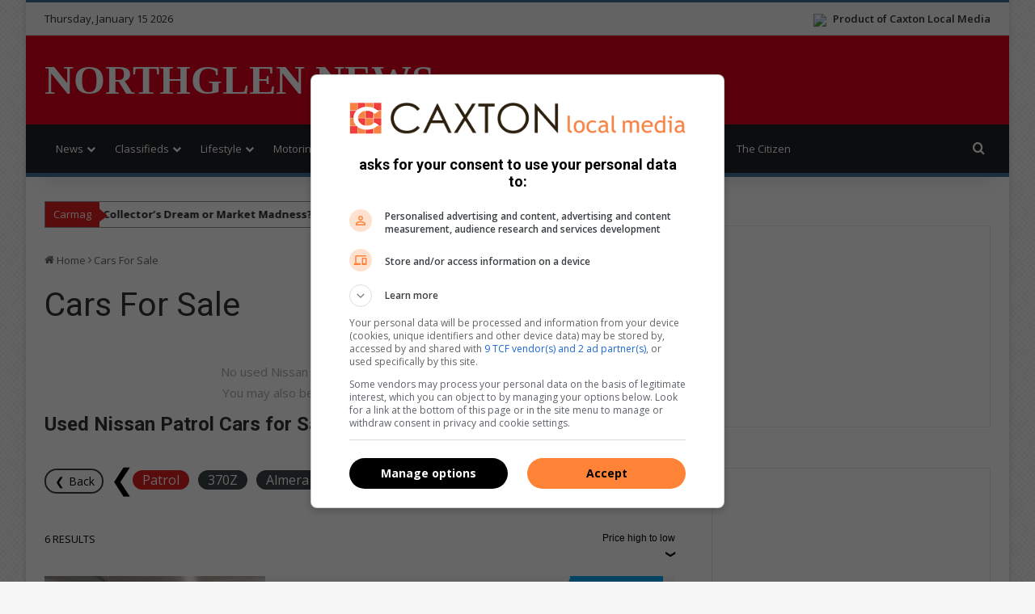

--- FILE ---
content_type: text/html; charset=UTF-8
request_url: https://www.citizen.co.za/north-glen-news/cars-for-sale/?make=Nissan&model=Patrol&condition=used%20%20%20%20%20%20%20%20%20%20%20%20%20%20%20%20%20%20%20%20%20%20%20%20%20%20%20%20%20%20%20%20&sortorder=%20%20%20%20%20%20%20%20%20%20%20%20%20%20%20%20%20%20%20%20%20%20%20%20%20%20%20%20%20%20%20%20&sortorder=PriceHigh
body_size: 35052
content:
<!DOCTYPE html>
<html lang="en-GB" class="" data-skin="light">
<head>
	<meta charset="UTF-8" />
	<link rel="profile" href="https://gmpg.org/xfn/11" />
	
		<link rel='preconnect' href='https://tags.crwdcntrl.net' />
		<link rel='preconnect' href='https://bcp.crwdcntrl.net' />
		<link rel='preconnect' href='https://c.ltmsphrcl.net' />
		<link rel='dns-prefetch' href='https://tags.crwdcntrl.net' />
		<link rel='dns-prefetch' href='https://bcp.crwdcntrl.net' />
		<link rel='dns-prefetch' href='https://c.ltmsphrcl.net' />
<meta http-equiv='x-dns-prefetch-control' content='on'>
<link rel='dns-prefetch' href='//cdnjs.cloudflare.com' />
<link rel='dns-prefetch' href='//ajax.googleapis.com' />
<link rel='dns-prefetch' href='//fonts.googleapis.com' />
<link rel='dns-prefetch' href='//fonts.gstatic.com' />
<link rel='dns-prefetch' href='//s.gravatar.com' />
<link rel='dns-prefetch' href='//www.google-analytics.com' />
<link rel='preload' as='script' href='https://ajax.googleapis.com/ajax/libs/webfont/1/webfont.js'>
<meta name='robots' content='noindex, nofollow' />
	<style>img:is([sizes="auto" i], [sizes^="auto," i]) { contain-intrinsic-size: 3000px 1500px }</style>
	
		<link rel='preconnect' href='https://cdn.onthe.io' crossorigin>
		<link rel='dns-prefetch' href='https://cdn.onthe.io'>
	<!-- This site is optimized with the Yoast SEO plugin v26.2 - https://yoast.com/wordpress/plugins/seo/ -->
	<title>Cars For Sale | Northglen News</title>
	<meta property="og:locale" content="en_GB" />
	<meta property="og:type" content="article" />
	<meta property="og:title" content="Cars For Sale | Northglen News" />
	<meta property="og:url" content="https://www.citizen.co.za/north-glen-news/cars-for-sale/" />
	<meta property="og:site_name" content="Northglen News" />
	<meta property="article:publisher" content="https://www.facebook.com/northglennews" />
	<meta property="article:modified_time" content="2024-09-10T08:18:09+00:00" />
	<meta name="twitter:card" content="summary_large_image" />
	<meta name="twitter:site" content="@northglennews" />
	<script type="application/ld+json" class="yoast-schema-graph">{"@context":"https://schema.org","@graph":[{"@type":"WebPage","@id":"https://www.citizen.co.za/north-glen-news/cars-for-sale/","url":"https://www.citizen.co.za/north-glen-news/cars-for-sale/","name":"Cars For Sale | Northglen News","isPartOf":{"@id":"https://www.citizen.co.za/north-glen-news/#website"},"datePublished":"2022-03-31T07:38:38+00:00","dateModified":"2024-09-10T08:18:09+00:00","inLanguage":"en-GB","potentialAction":[{"@type":"ReadAction","target":["https://www.citizen.co.za/north-glen-news/cars-for-sale/"]}]},{"@type":"WebSite","@id":"https://www.citizen.co.za/north-glen-news/#website","url":"https://www.citizen.co.za/north-glen-news/","name":"Northglen News","description":"Breaking local news in your area","publisher":{"@id":"https://www.citizen.co.za/north-glen-news/#organization"},"potentialAction":[{"@type":"SearchAction","target":{"@type":"EntryPoint","urlTemplate":"https://www.citizen.co.za/north-glen-news/?s={search_term_string}"},"query-input":{"@type":"PropertyValueSpecification","valueRequired":true,"valueName":"search_term_string"}}],"inLanguage":"en-GB"},{"@type":"Organization","@id":"https://www.citizen.co.za/north-glen-news/#organization","name":"Northglen News","url":"https://www.citizen.co.za/north-glen-news/","logo":{"@type":"ImageObject","inLanguage":"en-GB","@id":"https://www.citizen.co.za/north-glen-news/#/schema/logo/image/","url":"https://www.citizen.co.za/north-glen-news/wp-content/uploads/sites/51/2020/08/northglennews-logo-cropped.jpg","contentUrl":"https://www.citizen.co.za/north-glen-news/wp-content/uploads/sites/51/2020/08/northglennews-logo-cropped.jpg","width":227,"height":90,"caption":"Northglen News"},"image":{"@id":"https://www.citizen.co.za/north-glen-news/#/schema/logo/image/"},"sameAs":["https://www.facebook.com/northglennews","https://x.com/northglennews","https://www.instagram.com/northglennews/"]}]}</script>
	<!-- / Yoast SEO plugin. -->


<link rel='dns-prefetch' href='//www.citizen.co.za' />
<link rel='dns-prefetch' href='//www.carmag.co.za' />

		<style type="text/css">
			:root{				
			--tie-preset-gradient-1: linear-gradient(135deg, rgba(6, 147, 227, 1) 0%, rgb(155, 81, 224) 100%);
			--tie-preset-gradient-2: linear-gradient(135deg, rgb(122, 220, 180) 0%, rgb(0, 208, 130) 100%);
			--tie-preset-gradient-3: linear-gradient(135deg, rgba(252, 185, 0, 1) 0%, rgba(255, 105, 0, 1) 100%);
			--tie-preset-gradient-4: linear-gradient(135deg, rgba(255, 105, 0, 1) 0%, rgb(207, 46, 46) 100%);
			--tie-preset-gradient-5: linear-gradient(135deg, rgb(238, 238, 238) 0%, rgb(169, 184, 195) 100%);
			--tie-preset-gradient-6: linear-gradient(135deg, rgb(74, 234, 220) 0%, rgb(151, 120, 209) 20%, rgb(207, 42, 186) 40%, rgb(238, 44, 130) 60%, rgb(251, 105, 98) 80%, rgb(254, 248, 76) 100%);
			--tie-preset-gradient-7: linear-gradient(135deg, rgb(255, 206, 236) 0%, rgb(152, 150, 240) 100%);
			--tie-preset-gradient-8: linear-gradient(135deg, rgb(254, 205, 165) 0%, rgb(254, 45, 45) 50%, rgb(107, 0, 62) 100%);
			--tie-preset-gradient-9: linear-gradient(135deg, rgb(255, 203, 112) 0%, rgb(199, 81, 192) 50%, rgb(65, 88, 208) 100%);
			--tie-preset-gradient-10: linear-gradient(135deg, rgb(255, 245, 203) 0%, rgb(182, 227, 212) 50%, rgb(51, 167, 181) 100%);
			--tie-preset-gradient-11: linear-gradient(135deg, rgb(202, 248, 128) 0%, rgb(113, 206, 126) 100%);
			--tie-preset-gradient-12: linear-gradient(135deg, rgb(2, 3, 129) 0%, rgb(40, 116, 252) 100%);
			--tie-preset-gradient-13: linear-gradient(135deg, #4D34FA, #ad34fa);
			--tie-preset-gradient-14: linear-gradient(135deg, #0057FF, #31B5FF);
			--tie-preset-gradient-15: linear-gradient(135deg, #FF007A, #FF81BD);
			--tie-preset-gradient-16: linear-gradient(135deg, #14111E, #4B4462);
			--tie-preset-gradient-17: linear-gradient(135deg, #F32758, #FFC581);

			
					--main-nav-background: #1f2024;
					--main-nav-secondry-background: rgba(0,0,0,0.2);
					--main-nav-primary-color: #0088ff;
					--main-nav-contrast-primary-color: #FFFFFF;
					--main-nav-text-color: #FFFFFF;
					--main-nav-secondry-text-color: rgba(225,255,255,0.5);
					--main-nav-main-border-color: rgba(255,255,255,0.07);
					--main-nav-secondry-border-color: rgba(255,255,255,0.04);
				
			}
		</style>
	<meta name="viewport" content="width=device-width, initial-scale=1.0" />
<style>
	@media(min-width: 768px) {

		.stream-item-top .jannah_ad.mobile,
		.main-content .stream-item .jannah_ad.mobile,
		.jannah_ad.mobile {
			display: none;
		}
	}

	@media(max-width: 768px) {

		.stream-item-top .jannah_ad.desktop,
		.main-content .stream-item .jannah_ad.desktop,
		.jannah_ad.desktop {
			display: none;
		}
	}
</style>
<script>
	(function() {
		var gads = document.createElement('script');
		var useSSL = 'https:' == document.location.protocol;
		var node = document.getElementsByTagName('script')[0];

		gads.async = true;
		gads.src = (useSSL ? 'https:' : 'http:') + '//securepubads.g.doubleclick.net/tag/js/gpt.js';
		node.parentNode.insertBefore(gads, node);
	})();

	// Load GPT asynchronously
	window.googletag = window.googletag || {
		cmd: []
	};
	window._platform = null;

	window.lnn_tags = {
		desktop: [],
		mobile: [],
		requestedAds: []
	};

	// GPT slots
	window.gptAdSlots = [];

	var REFRESH_KEY = 'refresh'; // Declaring variables for refreshing ad slots that are in view
	var REFRESH_VALUE = 'true'; // Declaring variables for refreshing ad slots that are in view
	var SECONDS_TO_WAIT_AFTER_VIEWABILITY = 60;
	var CONSENT_MODE = 1;

	/**
	 * Determine what platform we are currently on.
	 *
	 * @return {string} Will return the current platform: desktop, mobile or amp
	 */
	lnn_tags.getPlatform = function() {
		if (_platform) {
			return _platform;
		}

		var isMobile = navigator.userAgent.toLowerCase().match(/mobile/i) !== null,
			isTablet = navigator.userAgent.toLowerCase().match(/tablet/i) !== null,
			isAndroid = navigator.userAgent.toLowerCase().match(/android/i) !== null,
			isiPhone = navigator.userAgent.toLowerCase().match(/iphone/i) !== null,
			isiPad = navigator.userAgent.toLowerCase().match(/ipad/i) !== null;

		if (isMobile || isTablet || isAndroid || isiPhone || isiPad) {
			_platform = 'mobile';
		} else {
			_platform = 'desktop';
		}

		return _platform;
	};

	/**
	 * Register an ad tag to be defined as a DFP ad slot.
	 */
	lnn_tags.registerAd = function(ad_tag) {
		googletag.cmd.push(function() {
			console.debug(`Googletag_Scripts:: ${ad_tag.element_id}:: creating ad slot.`);

			if (ad_tag.teleport && ad_tag.teleport.from && ad_tag.teleport.to) {
				console.debug(`Googletag_Scripts:: ${ad_tag.element_id}:: Teleporting ad.`);
				let $from = jQuery(ad_tag.teleport.from);
				let $to = jQuery(ad_tag.teleport.to);

				if (!$from || !$from.length || !$to || !$to.length) {
					console.debug(`Googletag_Scripts:: ${ad_tag.element_id}:: Invalid selector provided::`, ad_tag.teleport);
				} else {
					console.debug(`Googletag_Scripts:: ${ad_tag.element_id}:: Teleporting from::`, $from, ' to:: ', $to);
					switch (ad_tag.teleport.method) {
						case 'insertBefore':
							$from.insertBefore($to);
							break;
						case 'insertAfter':
							$from.insertAfter($to);
							break;
						default:
							$from.appendTo($to);
							break;
					}
				}
			}

			if (typeof ad_tag.size === 'string') {
				ad_tag.size = JSON.parse(ad_tag.size);
			}

			let adSlot = null;
			if (ad_tag.outOfPage) {
				adSlot = googletag.defineOutOfPageSlot(ad_tag.path, ad_tag.element_id);
			} else {
				adSlot = googletag.defineSlot(ad_tag.path, ad_tag.size, ad_tag.element_id);
			}

			if (!adSlot) {
				console.error(`${ad_tag.element_id}:: Unable to create ad slot.`);
				return;
			}

			adSlot.setTargeting(REFRESH_KEY, REFRESH_VALUE);

			adSlot.addService(googletag.pubads());

			console.debug(`Googletag_Scripts:: ${ad_tag.element_id}:: Ad slot created.`);

			gptAdSlots.push(adSlot);
		});
	};

	/**
	 * Small wrapper function to refresh an ad slot.
	 *
	 * @param {string} element_id The element ID to refresh an ad slot for.
	 */
	lnn_tags.refreshAd = function(element_id) {
		/**
		 * This is a helper function added by Magnite (if it is enabled).
		 * It supports both strings and objects.
		 */
		if (typeof googletag.refresh === 'function') {
			return googletag.refresh(element_id);
		}

		/**
		 * If an object is supplied, we don't have to look it up.
		 */
		if (typeof element_id === 'object') {
			/**
			 * If the element is an array then we'll pass it to googletag as is.
			 */
			if (Array.isArray(element_id)) {
				return googletag.pubads().refresh(element_id);
			}

			/**
			 * The refresh function expects an array, so we'll wrap the object.
			 */
			return googletag.pubads().refresh([element_id]);
		}

		for (let index = 0; index < gptAdSlots.length; index++) {
			let adSlot = gptAdSlots[index];
			if (adSlot.getSlotElementId() !== element_id) {
				continue;
			}

			return googletag.pubads().refresh([adSlot]);
		}
	};

	/**
	 * Conditionally display a DFP ad.
	 */
	lnn_tags.displayAd = function(element_id) {
		/**
		 * Search the current platform for tags matching the requested element ID.
		 */
		let ad_tag = lnn_tags[lnn_tags.getPlatform()].filter(ad_tag => {
			return ad_tag.element_id == element_id;
		});

		/**
		 * If the result array is empty, then the element_id does not match the current platform.
		 */
		if (!ad_tag.length) {
			return;
		}

		if (lnn_tags.isConsentMode() && !lnn_tags.consentGiven) {
			console.debug(`Googletag_Scripts:: Consent required to display ad:: ${element_id}`);
			lnn_tags.listen('consentGiven', (e) => {
				lnn_tags.displayAd(element_id);
			});
			return;
		}

		/**
		 * Retrieve the first matched ad tag.
		 */
		ad_tag = ad_tag.shift();

		googletag.cmd.push(function() {
			if (lnn_tags.requestedAds.indexOf(element_id) > -1) {
				console.debug(`Googletag_Scripts:: ${element_id}:: Already requested, skipping.`);
				return;
			}

			console.debug(`Googletag_Scripts:: ${element_id}:: Requesting to be displayed.`);
			/**
			 * This call does not actually request the ad to be displayed. It only lets DFP
			 * know that it might be requested to be displayed.
			 */
			googletag.display(element_id);
			lnn_tags.requestedAds.push(element_id);

			/**
			 * If we don't need to check for consent, and auto refresh is true, we do that.
			 */
			if (!lnn_tags.isConsentMode() && lnn_tags.autoRefresh) {
				console.debug(`Googletag_Scripts:: ${element_id}:: Refreshing ad slot.`);
				lnn_tags.refreshAd(element_id);
			}

			/**
			 * If consent mode is enabled, we need to also check if consent is given before we can proceed.
			 */
			if ((lnn_tags.isConsentMode() && lnn_tags.consentGiven) && lnn_tags.autoRefresh) {
				console.debug(`Googletag_Scripts:: ${element_id}:: Refreshing ad slot.`);
				lnn_tags.refreshAd(element_id);
			}
		});
	};

	/**
	 * Will return true or false base on the consent mode setting.
	 *
	 * @return Boolean
	 */
	lnn_tags.isConsentMode = function() {
		return Boolean(CONSENT_MODE || false);
	};

	/**
	 * Custom JS event trigger with fallback.
	 *
	 * @param mixed evt The event to trigger.
	 */
	lnn_tags.trigger = function(evt) {
		console.debug('Googletag_Scripts:: Triggering event:: ', evt);
		var eventType = typeof evt;
		if (eventType === 'string' && typeof window[evt] === 'function') {
			window[evt]();
			return;
		}

		const event = (eventType === 'string') ? new Event(evt, {
			bubbles: true
		}) : eventType;
		window.dispatchEvent(event);
	};

	/**
	 * Custom JS event listener
	 *
	 * @param mixed evt The event to subscribe to.
	 * @param function handler The event handler.
	 */
	lnn_tags.listen = function(evt, handler) {
		const wrappedHandler = function(e) {
			handler.call(window, e);
		};

		window.addEventListener(evt, wrappedHandler);

		return wrappedHandler;
	}

	/**
	 * Will return true if consent has been given, otherwise false
	 *
	 * @return Boolean
	 */
	lnn_tags.consentGiven = false;

	/**
	 * If consent is required and if true, ads will automatically be refreshed after consent has been given.
	 *
	 * @var bool
	 */
	lnn_tags.autoRefresh = true;

	// Run this in an interval (every 0.1s) just in case we are still waiting for consent
	var intervalCounter = 0;
	var consentSetInterval = setInterval(function() {
		if (!lnn_tags.isConsentMode()) {
			console.debug('Googletag_Scripts:: consent is not required, loading ads.');
			clearInterval(consentSetInterval);
			return;
		}

		console.debug('Googletag_Scripts:: consent is required.');

		intervalCounter += 1;
		// Bail if we have not gotten a consent response after 60 seconds.
		if (intervalCounter === 600) {
			console.debug('Googletag_Scripts:: consent not granted after 60 seconds, bailing.');
			clearInterval(consentSetInterval);
		}

		// Check if window.__tcfapi has been set
		if (typeof window.__tcfapi === 'undefined') {
			console.debug('Googletag_Scripts:: __tcfapi has not loaded yet. Waiting...');
			return;
		}

		clearInterval(consentSetInterval);
		console.debug('Googletag_Scripts:: __tcfapi loaded, adding event listeners.');
		window.__tcfapi('addEventListener', 2, function(tcData, listenerSuccess) {
			if (!listenerSuccess) {
				console.debug('Googletag_Scripts:: __tcfapi:: eventListener not ready, waiting...');
				return;
			}

			console.debug('Googletag_Scripts:: __tcfapi:: tcData:: ', tcData);
			console.debug('Googletag_Scripts:: __tcfapi:: eventStatus:: ', tcData.eventStatus);

			if (tcData.eventStatus === 'cmpuishown') {
				console.debug('Googletag_Scripts:: __tcfapi:: consent modal displayed to user.');
			}

			if (tcData.eventStatus === 'tcloaded' || tcData.eventStatus === 'useractioncomplete') {
				if (!tcData.gdprApplies) {
					console.debug('Googletag_Scripts:: __tcfapi:: GDPR does not apply, loading ads.');
					lnn_tags.consentGiven = true;
					lnn_tags.trigger('consentGiven');
				} else {
					console.debug('Googletag_Scripts:: __tcfapi:: GDPR applies, checking consents:: ', tcData.purpose.consents);

					// Purpose 1 refers to the storage and/or access of information on a device.
					var hasDeviceStorageAndAccessConsent = tcData.purpose.consents[1] || false;
					// Google Requires Consent for Purpose 1
					if (!hasDeviceStorageAndAccessConsent) {
						console.debug('Googletag_Scripts:: __tcfapi:: consent not given, bailing.');

						return;
					}

					console.debug('Googletag_Scripts:: __tcfapi:: consent given, loading ads.');
					lnn_tags.consentGiven = true;
					lnn_tags.trigger('consentGiven');
				}
			}
		});
		intervalCounter++;
	}, 100);

	
		// Initialize Lotame
		(function() {
			console.debug('lotame:: Initializing lotame');
			var targetingKey = 'lotame';
			var lotameClientId = '18151';
			var audLocalStorageKey = 'lotame_' + lotameClientId + '_auds';

			// Immediately get audiences from local storage and get them loaded
			try {
				console.debug('lotame:: Attempting to load audience data from local storage.');
				var storedAuds = window.localStorage.getItem(audLocalStorageKey) || '';

				if (storedAuds) {
					console.debug('lotame:: Audience data loaded from local storage.', storedAuds);
					googletag.cmd.push(function() {
						window.googletag.pubads().setTargeting(targetingKey, storedAuds.split(','));
					});
				} else {
					console.debug('lotame:: No existing audience data found.');
				}
			} catch(e) {
				console.error('lotame:: ', e);
			}

			// Callback when targeting audience is ready to push latest audience data
			var audienceReadyCallback = function (profile) {
				console.debug('lotame:: Audience ready callback executed.');

				// Get audiences as an array
				var lotameAudiences = profile.getAudiences() || [];

				// Set the new target audiences for call to Google
				console.debug('lotame:: Setting new audience data.');

				googletag.cmd.push(function() {
					window.googletag.pubads().setTargeting(targetingKey, lotameAudiences);
				});
			};

			// Lotame Config
			var lotameTagInput = {
				data: {},
				config: {
					clientId: Number(lotameClientId),
					audienceLocalStorage: audLocalStorageKey,
					onProfileReady: audienceReadyCallback
				}
			};

			// Lotame initialization
			var lotameConfig = lotameTagInput.config || {};
			var namespace = window['lotame_' + lotameConfig.clientId] = {};
			namespace.config = lotameConfig;
			namespace.data = lotameTagInput.data || {};
			namespace.cmd = namespace.cmd || [];

			// Consent check
			if (lnn_tags.isConsentMode()) {
				console.debug('lotame:: Consent is required, waiting before loading script.');
				lnn_tags.listen('consentGiven', function() {
					console.debug('lotame:: Consent given, loading script.');
					loadLightningScript();
				});
			} else {
				loadLightningScript();
			}

			function loadLightningScript() {
				// Set consent flag.
				console.debug('lotame:: Setting consent flag.');
				namespace.cmd.push(function() {
					namespace.setUserConsent({
						'lotameConsent': true
					});
				});

				// Load the lighting script
				console.debug('lotame:: Loading lightning script.');
				var lotameLightning = document.createElement('script');
				var node = document.getElementsByTagName('script')[0];

				lotameLightning.async = true;
				lotameLightning.src = 'https://tags.crwdcntrl.net/lt/c/18151/lt.min.js';
				node.parentNode.insertBefore(lotameLightning, node);
			}
		})();

		googletag.cmd.push(function() {
			googletag.pubads().disableInitialLoad();
googletag.pubads().enableSingleRequest();
googletag.pubads().collapseEmptyDivs();
googletag.enableServices();
googletag.pubads().setTargeting('artID','285493');

		googletag.pubads().enableLazyLoad({
			fetchMarginPercent: 200,	// Fetch slots within 2 viewports.
			renderMarginPercent: 100,	// Render slots within 1 viewports.
			mobileScaling: 2.0			// Double the above values on mobile.
		})
		});
lnn_tags.desktop.push({"path":"/24143856/Northglen_News/Article/Desktop_Art_Wallpaper","size":"[[1, 2]]","element_id":"Desktop_Art_Wallpaper"});

lnn_tags.desktop.push({"path":"/24143856/Northglen_News/Article/Desktop_Art_LSA","size":"[[160, 600]]","element_id":"Desktop_Art_LSA"});

lnn_tags.desktop.push({"path":"/24143856/Northglen_News/Article/Desktop_Art_RSA","size":"[[160, 600]]","element_id":"Desktop_Art_RSA"});

lnn_tags.desktop.push({"path":"/24143856/Northglen_News/Article/Desktop_Art_LB1","size":"[[728, 90]]","element_id":"Desktop_Art_LB1"});
lnn_tags.mobile.push({"path":"/24143856/Northglen_News/Article/Mobile_Art_LB1","size":"[[300, 250]]","element_id":"Mobile_Art_LB1"});

lnn_tags.desktop.push({"path":"/24143856/Northglen_News/Article/Desktop_Art_MPU1","size":"[[300, 600]]","element_id":"Desktop_Art_MPU1"});
lnn_tags.mobile.push({"path":"/24143856/Northglen_News/Article/Mobile_Art_MPU1","size":"[[300, 250]]","element_id":"Mobile_Art_MPU1"});

lnn_tags.desktop.push({"path":"/24143856/Northglen_News/Article/Desktop_Art_MPU3","size":"[[300, 250], [300, 600]]","element_id":"Desktop_Art_MPU3"});

lnn_tags.desktop.push({"path":"/24143856/Northglen_News/Article/Desktop_Art_MPU2","size":"[[300, 250]]","element_id":"Desktop_Art_MPU2"});

	console.debug('Googletag_Scripts:: ', lnn_tags);

	lnn_tags[lnn_tags.getPlatform()].forEach(ad_tag => {
		lnn_tags.registerAd(ad_tag);
	});

	googletag.cmd.push(function() {
		// Refresh function
		googletag.pubads().addEventListener('impressionViewable', function(event) {
			var slot = event.slot,
				element_id = slot.getSlotElementId();

			console.debug(`Googletag_Scripts:: ${element_id}:: Ad slot now viewable.`);

			if (slot.getTargeting(REFRESH_KEY).indexOf(REFRESH_VALUE) > -1) {
				console.debug(`Googletag_Scripts:: ${element_id}:: Setting ad slot to refresh after ${SECONDS_TO_WAIT_AFTER_VIEWABILITY} seconds.`);

				setTimeout(function() {
					console.debug(`Googletag_Scripts:: ${element_id}:: Refreshing ad slot.`);
					googletag.pubads().refresh([slot]);
				}, SECONDS_TO_WAIT_AFTER_VIEWABILITY * 1000);
			}
		});
	});

	
	</script><style id='classic-theme-styles-inline-css' type='text/css'>
/*! This file is auto-generated */
.wp-block-button__link{color:#fff;background-color:#32373c;border-radius:9999px;box-shadow:none;text-decoration:none;padding:calc(.667em + 2px) calc(1.333em + 2px);font-size:1.125em}.wp-block-file__button{background:#32373c;color:#fff;text-decoration:none}
</style>
<style id='global-styles-inline-css' type='text/css'>
:root{--wp--preset--aspect-ratio--square: 1;--wp--preset--aspect-ratio--4-3: 4/3;--wp--preset--aspect-ratio--3-4: 3/4;--wp--preset--aspect-ratio--3-2: 3/2;--wp--preset--aspect-ratio--2-3: 2/3;--wp--preset--aspect-ratio--16-9: 16/9;--wp--preset--aspect-ratio--9-16: 9/16;--wp--preset--color--black: #000000;--wp--preset--color--cyan-bluish-gray: #abb8c3;--wp--preset--color--white: #ffffff;--wp--preset--color--pale-pink: #f78da7;--wp--preset--color--vivid-red: #cf2e2e;--wp--preset--color--luminous-vivid-orange: #ff6900;--wp--preset--color--luminous-vivid-amber: #fcb900;--wp--preset--color--light-green-cyan: #7bdcb5;--wp--preset--color--vivid-green-cyan: #00d084;--wp--preset--color--pale-cyan-blue: #8ed1fc;--wp--preset--color--vivid-cyan-blue: #0693e3;--wp--preset--color--vivid-purple: #9b51e0;--wp--preset--color--global-color: #42719d;--wp--preset--gradient--vivid-cyan-blue-to-vivid-purple: linear-gradient(135deg,rgba(6,147,227,1) 0%,rgb(155,81,224) 100%);--wp--preset--gradient--light-green-cyan-to-vivid-green-cyan: linear-gradient(135deg,rgb(122,220,180) 0%,rgb(0,208,130) 100%);--wp--preset--gradient--luminous-vivid-amber-to-luminous-vivid-orange: linear-gradient(135deg,rgba(252,185,0,1) 0%,rgba(255,105,0,1) 100%);--wp--preset--gradient--luminous-vivid-orange-to-vivid-red: linear-gradient(135deg,rgba(255,105,0,1) 0%,rgb(207,46,46) 100%);--wp--preset--gradient--very-light-gray-to-cyan-bluish-gray: linear-gradient(135deg,rgb(238,238,238) 0%,rgb(169,184,195) 100%);--wp--preset--gradient--cool-to-warm-spectrum: linear-gradient(135deg,rgb(74,234,220) 0%,rgb(151,120,209) 20%,rgb(207,42,186) 40%,rgb(238,44,130) 60%,rgb(251,105,98) 80%,rgb(254,248,76) 100%);--wp--preset--gradient--blush-light-purple: linear-gradient(135deg,rgb(255,206,236) 0%,rgb(152,150,240) 100%);--wp--preset--gradient--blush-bordeaux: linear-gradient(135deg,rgb(254,205,165) 0%,rgb(254,45,45) 50%,rgb(107,0,62) 100%);--wp--preset--gradient--luminous-dusk: linear-gradient(135deg,rgb(255,203,112) 0%,rgb(199,81,192) 50%,rgb(65,88,208) 100%);--wp--preset--gradient--pale-ocean: linear-gradient(135deg,rgb(255,245,203) 0%,rgb(182,227,212) 50%,rgb(51,167,181) 100%);--wp--preset--gradient--electric-grass: linear-gradient(135deg,rgb(202,248,128) 0%,rgb(113,206,126) 100%);--wp--preset--gradient--midnight: linear-gradient(135deg,rgb(2,3,129) 0%,rgb(40,116,252) 100%);--wp--preset--font-size--small: 13px;--wp--preset--font-size--medium: 20px;--wp--preset--font-size--large: 36px;--wp--preset--font-size--x-large: 42px;--wp--preset--spacing--20: 0.44rem;--wp--preset--spacing--30: 0.67rem;--wp--preset--spacing--40: 1rem;--wp--preset--spacing--50: 1.5rem;--wp--preset--spacing--60: 2.25rem;--wp--preset--spacing--70: 3.38rem;--wp--preset--spacing--80: 5.06rem;--wp--preset--shadow--natural: 6px 6px 9px rgba(0, 0, 0, 0.2);--wp--preset--shadow--deep: 12px 12px 50px rgba(0, 0, 0, 0.4);--wp--preset--shadow--sharp: 6px 6px 0px rgba(0, 0, 0, 0.2);--wp--preset--shadow--outlined: 6px 6px 0px -3px rgba(255, 255, 255, 1), 6px 6px rgba(0, 0, 0, 1);--wp--preset--shadow--crisp: 6px 6px 0px rgba(0, 0, 0, 1);}:where(.is-layout-flex){gap: 0.5em;}:where(.is-layout-grid){gap: 0.5em;}body .is-layout-flex{display: flex;}.is-layout-flex{flex-wrap: wrap;align-items: center;}.is-layout-flex > :is(*, div){margin: 0;}body .is-layout-grid{display: grid;}.is-layout-grid > :is(*, div){margin: 0;}:where(.wp-block-columns.is-layout-flex){gap: 2em;}:where(.wp-block-columns.is-layout-grid){gap: 2em;}:where(.wp-block-post-template.is-layout-flex){gap: 1.25em;}:where(.wp-block-post-template.is-layout-grid){gap: 1.25em;}.has-black-color{color: var(--wp--preset--color--black) !important;}.has-cyan-bluish-gray-color{color: var(--wp--preset--color--cyan-bluish-gray) !important;}.has-white-color{color: var(--wp--preset--color--white) !important;}.has-pale-pink-color{color: var(--wp--preset--color--pale-pink) !important;}.has-vivid-red-color{color: var(--wp--preset--color--vivid-red) !important;}.has-luminous-vivid-orange-color{color: var(--wp--preset--color--luminous-vivid-orange) !important;}.has-luminous-vivid-amber-color{color: var(--wp--preset--color--luminous-vivid-amber) !important;}.has-light-green-cyan-color{color: var(--wp--preset--color--light-green-cyan) !important;}.has-vivid-green-cyan-color{color: var(--wp--preset--color--vivid-green-cyan) !important;}.has-pale-cyan-blue-color{color: var(--wp--preset--color--pale-cyan-blue) !important;}.has-vivid-cyan-blue-color{color: var(--wp--preset--color--vivid-cyan-blue) !important;}.has-vivid-purple-color{color: var(--wp--preset--color--vivid-purple) !important;}.has-black-background-color{background-color: var(--wp--preset--color--black) !important;}.has-cyan-bluish-gray-background-color{background-color: var(--wp--preset--color--cyan-bluish-gray) !important;}.has-white-background-color{background-color: var(--wp--preset--color--white) !important;}.has-pale-pink-background-color{background-color: var(--wp--preset--color--pale-pink) !important;}.has-vivid-red-background-color{background-color: var(--wp--preset--color--vivid-red) !important;}.has-luminous-vivid-orange-background-color{background-color: var(--wp--preset--color--luminous-vivid-orange) !important;}.has-luminous-vivid-amber-background-color{background-color: var(--wp--preset--color--luminous-vivid-amber) !important;}.has-light-green-cyan-background-color{background-color: var(--wp--preset--color--light-green-cyan) !important;}.has-vivid-green-cyan-background-color{background-color: var(--wp--preset--color--vivid-green-cyan) !important;}.has-pale-cyan-blue-background-color{background-color: var(--wp--preset--color--pale-cyan-blue) !important;}.has-vivid-cyan-blue-background-color{background-color: var(--wp--preset--color--vivid-cyan-blue) !important;}.has-vivid-purple-background-color{background-color: var(--wp--preset--color--vivid-purple) !important;}.has-black-border-color{border-color: var(--wp--preset--color--black) !important;}.has-cyan-bluish-gray-border-color{border-color: var(--wp--preset--color--cyan-bluish-gray) !important;}.has-white-border-color{border-color: var(--wp--preset--color--white) !important;}.has-pale-pink-border-color{border-color: var(--wp--preset--color--pale-pink) !important;}.has-vivid-red-border-color{border-color: var(--wp--preset--color--vivid-red) !important;}.has-luminous-vivid-orange-border-color{border-color: var(--wp--preset--color--luminous-vivid-orange) !important;}.has-luminous-vivid-amber-border-color{border-color: var(--wp--preset--color--luminous-vivid-amber) !important;}.has-light-green-cyan-border-color{border-color: var(--wp--preset--color--light-green-cyan) !important;}.has-vivid-green-cyan-border-color{border-color: var(--wp--preset--color--vivid-green-cyan) !important;}.has-pale-cyan-blue-border-color{border-color: var(--wp--preset--color--pale-cyan-blue) !important;}.has-vivid-cyan-blue-border-color{border-color: var(--wp--preset--color--vivid-cyan-blue) !important;}.has-vivid-purple-border-color{border-color: var(--wp--preset--color--vivid-purple) !important;}.has-vivid-cyan-blue-to-vivid-purple-gradient-background{background: var(--wp--preset--gradient--vivid-cyan-blue-to-vivid-purple) !important;}.has-light-green-cyan-to-vivid-green-cyan-gradient-background{background: var(--wp--preset--gradient--light-green-cyan-to-vivid-green-cyan) !important;}.has-luminous-vivid-amber-to-luminous-vivid-orange-gradient-background{background: var(--wp--preset--gradient--luminous-vivid-amber-to-luminous-vivid-orange) !important;}.has-luminous-vivid-orange-to-vivid-red-gradient-background{background: var(--wp--preset--gradient--luminous-vivid-orange-to-vivid-red) !important;}.has-very-light-gray-to-cyan-bluish-gray-gradient-background{background: var(--wp--preset--gradient--very-light-gray-to-cyan-bluish-gray) !important;}.has-cool-to-warm-spectrum-gradient-background{background: var(--wp--preset--gradient--cool-to-warm-spectrum) !important;}.has-blush-light-purple-gradient-background{background: var(--wp--preset--gradient--blush-light-purple) !important;}.has-blush-bordeaux-gradient-background{background: var(--wp--preset--gradient--blush-bordeaux) !important;}.has-luminous-dusk-gradient-background{background: var(--wp--preset--gradient--luminous-dusk) !important;}.has-pale-ocean-gradient-background{background: var(--wp--preset--gradient--pale-ocean) !important;}.has-electric-grass-gradient-background{background: var(--wp--preset--gradient--electric-grass) !important;}.has-midnight-gradient-background{background: var(--wp--preset--gradient--midnight) !important;}.has-small-font-size{font-size: var(--wp--preset--font-size--small) !important;}.has-medium-font-size{font-size: var(--wp--preset--font-size--medium) !important;}.has-large-font-size{font-size: var(--wp--preset--font-size--large) !important;}.has-x-large-font-size{font-size: var(--wp--preset--font-size--x-large) !important;}
:where(.wp-block-post-template.is-layout-flex){gap: 1.25em;}:where(.wp-block-post-template.is-layout-grid){gap: 1.25em;}
:where(.wp-block-columns.is-layout-flex){gap: 2em;}:where(.wp-block-columns.is-layout-grid){gap: 2em;}
:root :where(.wp-block-pullquote){font-size: 1.5em;line-height: 1.6;}
</style>
<link rel='stylesheet' id='cfs-css' href='https://www.carmag.co.za/cars-for-sale-assets/css/cars-for-sale.css?ver=05-15-01-2026' type='text/css' media='all' />
<link rel='stylesheet' id='cfs-slick-slider-css' href='https://www.carmag.co.za/cars-for-sale-assets/css/slick.css?ver=1.0' type='text/css' media='all' />
<link rel='stylesheet' id='cfs-slick-slider-theme-css' href='https://www.carmag.co.za/cars-for-sale-assets/css/slick-theme.css?ver=1.0' type='text/css' media='all' />
<link rel='stylesheet' id='video_of_the_day_css-css' href='https://images.caxton.co.za/wp-content/plugins/caxton-video-of-the-day/assets/css/style.css?ver=1.0.9' type='text/css' media='all' />
<link rel='stylesheet' id='tie-css-base-css' href='https://images.caxton.co.za/wp-content/themes/jannah/assets/css/base.min.css?ver=7.4.10' type='text/css' media='all' />
<link rel='stylesheet' id='tie-css-print-css' href='https://images.caxton.co.za/wp-content/themes/jannah/assets/css/print.css?ver=7.4.10' type='text/css' media='print' />
<link rel='stylesheet' id='tie-theme-child-css-css' href='https://images.caxton.co.za/wp-content/themes/jannah-child/assets/css/style.min.css?ver=7.4.10' type='text/css' media='all' />
<link rel='stylesheet' id='jannah-child-2025-css-css' href='https://images.caxton.co.za/wp-content/themes/jannah-child/assets/css/2025_design.min.css?ver=1.0.1' type='text/css' media='all' />
<style id='jannah-child-2025-css-inline-css' type='text/css'>
.wf-active body{font-family: 'Open Sans';}.wf-active .logo-text,.wf-active h1,.wf-active h2,.wf-active h3,.wf-active h4,.wf-active h5,.wf-active h6,.wf-active .the-subtitle{font-family: 'Roboto';}html #main-nav .main-menu > ul > li > a{font-weight: normal;text-transform: capitalize;}html .post-widget-body .post-title,html .timeline-widget ul li h3,html .posts-list-half-posts li .post-title{font-size: 14px;font-weight: 300;}#tie-body{background-image: url(https://www.citizen.co.za/north-glen-news/wp-content/themes/jannah/assets/images/patterns/body-bg5.png);}:root:root{--brand-color: #42719d;--dark-brand-color: #103f6b;--bright-color: #FFFFFF;--base-color: #2c2f34;}#reading-position-indicator{box-shadow: 0 0 10px rgba( 66,113,157,0.7);}html :root:root{--brand-color: #42719d;--dark-brand-color: #103f6b;--bright-color: #FFFFFF;--base-color: #2c2f34;}html #reading-position-indicator{box-shadow: 0 0 10px rgba( 66,113,157,0.7);}html a:hover,html body .entry a:hover,html .dark-skin body .entry a:hover,html .comment-list .comment-content a:hover{color: var(--brand-color);}html #top-nav,html #top-nav .sub-menu,html #top-nav .comp-sub-menu,html #top-nav .ticker-content,html #top-nav .ticker-swipe,html .top-nav-boxed #top-nav .topbar-wrapper,html .top-nav-dark .top-menu ul,html #autocomplete-suggestions.search-in-top-nav{background-color : #f9f9f9;}html #top-nav *,html #autocomplete-suggestions.search-in-top-nav{border-color: rgba( #000000,0.08);}html #top-nav .icon-basecloud-bg:after{color: #f9f9f9;}html #theme-header:not(.main-nav-boxed) #main-nav,html .main-nav-boxed .main-menu-wrapper{border-bottom-color:var(--brand-color) !important;border-bottom-width:5px !important;border-style: solid;border-right: 0 none;border-left : 0 none;}html .main-nav-boxed #main-nav.fixed-nav{box-shadow: none;}html #theme-header:not(.main-nav-boxed) #main-nav,html .main-nav-boxed .main-menu-wrapper{border-right: 0 none !important;border-left : 0 none !important;border-top : 0 none !important;}html #tie-body .sidebar .widget-title{border-color: var(--base-color);color: var(--base-color);}@media (max-width: 991px) {html #tie-wrapper #theme-header,html #tie-wrapper #theme-header #main-nav .main-menu-wrapper,html #tie-wrapper #theme-header .logo-container{background: transparent;}html #tie-wrapper #theme-header .logo-container,html #tie-wrapper #theme-header .logo-container.fixed-nav,html #tie-wrapper #theme-header #main-nav{background-color: #df001f;}html .mobile-header-components .components .comp-sub-menu{background-color: #df001f;}}html #tie-wrapper #theme-header{background-color: #df001f;}html #logo.text-logo a,html #logo.text-logo a:hover{color: #FFFFFF;}@media (max-width: 991px){html #tie-wrapper #theme-header .logo-container.fixed-nav{background-color: rgba(223,0,31,0.95);}}html blockquote.quote-light,html blockquote.quote-simple,html q,html blockquote{background: #fff;}html blockquote.quote-light,html blockquote.quote-simple,html q,html blockquote{color: var(--base-color);}html .social-icons-item .custom-link-1-social-icon{background-color: #333 !important;}html .social-icons-item .custom-link-1-social-icon span{color: #333;}html .social-icons-item .custom-link-1-social-icon.custom-social-img span.social-icon-img{background-image: url('https://images.caxton.co.za/wp-content/plugins/dp-citizen-integration/assets/citizen-logo-small.png');}html .mobile-header-components li.custom-menu-link > a,html #mobile-menu-icon .menu-text{color: #ffffff!important;}html #mobile-menu-icon .nav-icon,html #mobile-menu-icon .nav-icon:before,html #mobile-menu-icon .nav-icon:after{background-color: #ffffff!important;}body.design-2025 #logo.text-logo .logo-text {color: #fff;}
</style>
<script type="text/javascript" src="https://images.caxton.co.za/wp-includes/js/jquery/jquery.min.js?ver=3.7.1" id="jquery-core-js"></script>
<script type="text/javascript" src="https://images.caxton.co.za/wp-content/themes/jannah-child/assets/js/header-scripts.js?ver=7.4.10" id="jannah-child-head-js-js"></script>
<script></script><link rel='shortlink' href='https://www.citizen.co.za/north-glen-news/?p=285493' />
<meta property='fb:pages' content='174241199269713' /><meta property='fb:app_id' content='1546752565557297' />
		<!-- Global site tag (gtag.js) - Google Analytics -->
		<script async src='https://www.googletagmanager.com/gtag/js'></script>
		<script type='text/javascript'>
			window.dataLayer = window.dataLayer || [];
			function gtag(){ dataLayer.push(arguments); }

			gtag( 'js', new Date() );
gtag( 'config', 'G-J9S2VE923V' );
gtag( 'config', 'G-XPVZV2QZQG' );
gtag( 'config', 'G-D87LG2K47Y' );
gtag( 'config', 'G-HP9VN8MGQ9' );
gtag( 'config', 'G-TJ4B0VFFQ1' );
		</script>
			<script async src='https://cdn.onthe.io/io.js/x2ikH8cF9w95'></script>
			<script async src='https://cdn.onthe.io/io.js/Pup1rKaVdwr2'></script>
			<script async src='https://cdn.onthe.io/io.js/5STQ6x3A4PL2'></script>
			<script async src='https://cdn.onthe.io/io.js/NgBcKVJBj50g'></script>
<script>
	window._io_config = window._io_config || {};
	window._io_config['0.2.0'] = window._io_config['0.2.0'] || [];
	window._io_config['0.2.0'].push({
		page_url: 'https://www.citizen.co.za/north-glen-news/cars-for-sale/?make=Nissan&model=Patrol&condition=used%20%20%20%20%20%20%20%20%20%20%20%20%20%20%20%20%20%20%20%20%20%20%20%20%20%20%20%20%20%20%20%20&sortorder=%20%20%20%20%20%20%20%20%20%20%20%20%20%20%20%20%20%20%20%20%20%20%20%20%20%20%20%20%20%20%20%20&sortorder=PriceHigh',
		page_url_canonical: 'https://www.citizen.co.za/north-glen-news/cars-for-sale/?make=Nissan&model=Patrol&condition=used%20%20%20%20%20%20%20%20%20%20%20%20%20%20%20%20%20%20%20%20%20%20%20%20%20%20%20%20%20%20%20%20&sortorder=%20%20%20%20%20%20%20%20%20%20%20%20%20%20%20%20%20%20%20%20%20%20%20%20%20%20%20%20%20%20%20%20&sortorder=PriceHigh',
		page_title: 'Cars For Sale | Northglen News',
		page_type: 'default',
		page_language: 'en',
		article_categories: [],
article_subcategories: [],
tags: ['Northglen News']	});
</script><style></style><script>var ajaxurl = 'https://www.citizen.co.za/north-glen-news/wp-admin/admin-ajax.php';</script><meta http-equiv="X-UA-Compatible" content="IE=edge"><style>
.single-featured-image .single-caption-text {
  max-height: 3.2rem;
  overflow: hidden;
  -webkit-transition: height ease-in-out 0.2s, max-height ease-in-out 0.2s;
  -moz-transition: height ease-in-out 0.2s, max-height ease-in-out 0.2s;
  transition: height ease-in-out 0.2s, max-height ease-in-out 0.2s;
}

.single-featured-image:hover .single-caption-text,
.single-featured-image:focus .single-caption-text,
.single-featured-image:active .single-caption-text{
  max-height: 100%;
  will-change: height, max-height;
}
</style>
<meta name="generator" content="Powered by WPBakery Page Builder - drag and drop page builder for WordPress."/>
<link rel="icon" href="https://images.caxton.co.za/wp-content/uploads/sites/51/2020/08/site-icon-70x70.png" sizes="32x32" />
<link rel="icon" href="https://images.caxton.co.za/wp-content/uploads/sites/51/2020/08/site-icon-246x245.png" sizes="192x192" />
<link rel="apple-touch-icon" href="https://images.caxton.co.za/wp-content/uploads/sites/51/2020/08/site-icon-246x245.png" />
<meta name="msapplication-TileImage" content="https://images.caxton.co.za/wp-content/uploads/sites/51/2020/08/site-icon-270x203.png" />
<!-- Facebook Pixel Code -->
<script>
!function(f,b,e,v,n,t,s){if(f.fbq)return;n=f.fbq=function(){n.callMethod?
n.callMethod.apply(n,arguments):n.queue.push(arguments)};if(!f._fbq)f._fbq=n;
n.push=n;n.loaded=!0;n.version='2.0';n.queue=[];t=b.createElement(e);t.async=!0;
t.src=v;s=b.getElementsByTagName(e)[0];s.parentNode.insertBefore(t,s)}(window,
document,'script','https://connect.facebook.net/en_US/fbevents.js');

fbq('init', '1546752565557297');
fbq('track', "PageView");
fbq('track', 'ViewContent');
</script>
<!-- End Facebook Pixel Code --><noscript><style> .wpb_animate_when_almost_visible { opacity: 1; }</style></noscript></head>

<body id="tie-body" class="wp-singular page-template-default page page-id-285493 wp-theme-jannah wp-child-theme-jannah-child tie-no-js boxed-layout wrapper-has-shadow block-head-2 magazine2 design-2025 is-lazyload is-thumb-overlay-disabled is-desktop is-header-layout-2 has-header-below-ad sidebar-right has-sidebar post-layout-1 has-mobile-share wpb-js-composer js-comp-ver-8.7.2 vc_responsive">



<div class="background-overlay">

	<div id="tie-container" class="site tie-container">

		
		<div id="tie-wrapper">
			<div class="rainbow-line"></div>
<header id="theme-header" class="theme-header header-layout-2 main-nav-dark main-nav-default-dark main-nav-below no-stream-item top-nav-active top-nav-light top-nav-default-light top-nav-above has-shadow has-normal-width-logo mobile-header-default">
	
<nav id="top-nav"  class="has-date-breaking-components top-nav header-nav has-breaking-news" aria-label="Secondary Navigation">
	<div class="container">
		<div class="topbar-wrapper">

								<div class="topbar-today-date">
						<img class="top-nav-text-icon" src="https://caxton.co.za/favicon.ico" width="30" /> <strong>Product of Caxton Local Media</strong>					</div>
					
					<div class="topbar-today-date">
						Thursday, January 15 2026					</div>
					
			<div class="tie-alignleft">
							</div><!-- .tie-alignleft /-->

			<div class="tie-alignright">
				<ul class="components"></ul><!-- Components -->			</div><!-- .tie-alignright /-->

		</div><!-- .topbar-wrapper /-->
	</div><!-- .container /-->
</nav><!-- #top-nav /-->

<div class="container header-container">
	<div class="tie-row logo-row">

		
		<div class="logo-wrapper">
			<div class="tie-col-md-4 logo-container clearfix">
				
		<div id="logo" class="text-logo" style="margin-top: 25px; margin-bottom: 25px;">

			
			<a title="Northglen News" href="https://www.citizen.co.za/north-glen-news/">
				<div class="logo-text">Northglen News</div>			</a>

			
		</div><!-- #logo /-->

		<div id="mobile-header-components-area_2" class="mobile-header-components"><ul class="components"><li class="mobile-component_menu custom-menu-link"><a href="#" id="mobile-menu-icon" class="menu-text-wrapper"><span class="tie-mobile-menu-icon nav-icon is-layout-1"></span><span class="menu-text">Menu</span></a></li> <li class="mobile-component_search custom-menu-link">
				<a href="#" class="tie-search-trigger-mobile">
					<span class="tie-icon-search tie-search-icon" aria-hidden="true"></span>
					<span class="screen-reader-text">Search for</span>
				</a>
			</li></ul></div>			</div><!-- .tie-col /-->
		</div><!-- .logo-wrapper /-->

		
	</div><!-- .tie-row /-->
</div><!-- .container /-->

<div class="main-nav-wrapper">
	<nav id="main-nav" data-skin="search-in-main-nav" class="main-nav header-nav live-search-parent menu-style-solid-bg"  aria-label="Primary Navigation">
		<div class="container">

			<div class="main-menu-wrapper">

				
				<div id="menu-components-wrap">

					
					<div class="main-menu main-menu-wrap">
						<div id="main-nav-menu" class="main-menu header-menu"><ul id="menu-main-navigation-2016" class="menu"><li id="menu-item-98554" class="menu-item menu-item-type-taxonomy menu-item-object-category menu-item-has-children menu-item-98554"><a href="https://www.citizen.co.za/north-glen-news/local/news-headlines/">News</a>
<ul class="sub-menu menu-sub-content">
	<li id="menu-item-135772" class="menu-item menu-item-type-taxonomy menu-item-object-category menu-item-135772"><a href="https://www.citizen.co.za/north-glen-news/local/news-headlines/local-news/">Local news</a></li>
	<li id="menu-item-98556" class="menu-item menu-item-type-taxonomy menu-item-object-category menu-item-98556"><a href="https://www.citizen.co.za/north-glen-news/local/news-headlines/local-crime-news/">Crime</a></li>
	<li id="menu-item-98558" class="menu-item menu-item-type-taxonomy menu-item-object-category menu-item-98558"><a href="https://www.citizen.co.za/north-glen-news/local/news-headlines/local-municipal-news/">Municipal</a></li>
	<li id="menu-item-98559" class="menu-item menu-item-type-taxonomy menu-item-object-category menu-item-98559"><a href="https://www.citizen.co.za/north-glen-news/local/news-headlines/local-school-news/">Schools</a></li>
	<li id="menu-item-164181" class="menu-item menu-item-type-taxonomy menu-item-object-category menu-item-164181"><a href="https://www.citizen.co.za/north-glen-news/local/news-headlines/business/">Business</a></li>
	<li id="menu-item-316647" class="menu-item menu-item-type-custom menu-item-object-custom menu-item-316647"><a href="https://www.citizen.co.za/north-glen-news/national-news/">Network News</a></li>
</ul>
</li>
<li id="menu-item-98569" class="menu-item menu-item-type-post_type menu-item-object-page current-menu-ancestor current-menu-parent current_page_parent current_page_ancestor menu-item-has-children menu-item-98569"><a href="https://www.citizen.co.za/north-glen-news/online-classifieds/">Classifieds</a>
<ul class="sub-menu menu-sub-content">
	<li id="menu-item-206771" class="menu-item menu-item-type-custom menu-item-object-custom menu-item-206771"><a href="https://www.citizen.co.za/north-glen-news/online-classifieds/">View Classifieds</a></li>
	<li id="menu-item-254499" class="menu-item menu-item-type-custom menu-item-object-custom current-menu-item menu-item-254499"><a href="https://www.citizen.co.za/north-glen-news/place-ad/">Request a quote</a></li>
</ul>
</li>
<li id="menu-item-98563" class="menu-item menu-item-type-taxonomy menu-item-object-category menu-item-has-children menu-item-98563"><a href="https://www.citizen.co.za/north-glen-news/local/lifestyle-news/">Lifestyle</a>
<ul class="sub-menu menu-sub-content">
	<li id="menu-item-312065" class="menu-item menu-item-type-custom menu-item-object-custom menu-item-312065"><a href="https://www.citizen.co.za/north-glen-news/local/lifestyle-news/">Lifestyle News</a></li>
	<li id="menu-item-316471" class="menu-item menu-item-type-custom menu-item-object-custom menu-item-316471"><a href="https://www.citizen.co.za/north-glen-news/get-it/">Get It</a></li>
	<li id="menu-item-134641" class="menu-item menu-item-type-custom menu-item-object-custom menu-item-134641"><a href="https://www.citizen.co.za/north-glen-news/category/homes/">Homes</a></li>
</ul>
</li>
<li id="menu-item-249510" class="menu-item menu-item-type-taxonomy menu-item-object-category menu-item-has-children menu-item-249510"><a href="https://www.citizen.co.za/north-glen-news/local/motoring/">Motoring</a>
<ul class="sub-menu menu-sub-content">
	<li id="menu-item-312066" class="menu-item menu-item-type-custom menu-item-object-custom menu-item-312066"><a href="https://www.citizen.co.za/north-glen-news/local/motoring/">Motoring News</a></li>
	<li id="menu-item-285539" class="menu-item menu-item-type-custom menu-item-object-custom menu-item-285539"><a href="https://www.citizen.co.za/north-glen-news/cars-for-sale/?condition=used">Used Cars For Sale</a></li>
	<li id="menu-item-285540" class="menu-item menu-item-type-custom menu-item-object-custom menu-item-285540"><a href="https://www.citizen.co.za/north-glen-news/cars-for-sale/?condition=new">New Cars For Sale</a></li>
	<li id="menu-item-285541" class="menu-item menu-item-type-custom menu-item-object-custom menu-item-285541"><a href="https://www.citizen.co.za/north-glen-news/cars-for-sale/?condition=demo">Demo Cars For Sale</a></li>
</ul>
</li>
<li id="menu-item-314257" class="menu-item menu-item-type-custom menu-item-object-custom menu-item-has-children menu-item-314257"><a href="https://www.citizen.co.za/north-glen-news/local/sports-news/">Sport</a>
<ul class="sub-menu menu-sub-content">
	<li id="menu-item-314259" class="menu-item menu-item-type-custom menu-item-object-custom menu-item-314259"><a href="https://www.citizen.co.za/north-glen-news/network-sport/">Network Sport</a></li>
	<li id="menu-item-314258" class="menu-item menu-item-type-custom menu-item-object-custom menu-item-314258"><a href="https://www.citizen.co.za/north-glen-news/local/sports-news/">Local Sport</a></li>
</ul>
</li>
<li id="menu-item-122977" class="menu-item menu-item-type-custom menu-item-object-custom menu-item-has-children menu-item-122977"><a target="_blank" href="#">Promotions</a>
<ul class="sub-menu menu-sub-content">
	<li id="menu-item-98573" class="menu-item menu-item-type-custom menu-item-object-custom menu-item-98573"><a target="_blank" href="https://www.guzzle.co.za/">Specials</a></li>
	<li id="menu-item-104016" class="menu-item menu-item-type-custom menu-item-object-custom menu-item-104016"><a href="https://www.citizen.co.za/north-glen-news/spar-superstars-ngn-2025/">Spar Superstars NGN 2025</a></li>
	<li class="menu-item menu-item-type-custom menu-item-object-custom menu-item-104016"><a href="https://www.citizen.co.za/north-glen-news/comrades-2024/">Comrades 2024</a></li>
	<li class="menu-item menu-item-type-custom menu-item-object-custom menu-item-104016"><a href="https://www.citizen.co.za/north-glen-news/education-for-tomorrow-2025/">Education for tomorrow 2025</a></li>
	<li class="menu-item menu-item-type-custom menu-item-object-custom menu-item-104016"><a href="https://www.citizen.co.za/north-glen-news/about-us2020/">About Us</a></li>
</ul>
</li>
<li id="menu-item-322430" class="menu-item menu-item-type-custom menu-item-object-custom menu-item-has-children menu-item-322430"><a href="#">Business Listings</a></li>
<li id="menu-item-285140" class="menu-item menu-item-type-custom menu-item-object-custom menu-item-285140"><a target="_blank" href="https://www.bestofdurban.co.za/">Best of</a></li>
<li id="menu-item-312269" class="menu-item menu-item-type-custom menu-item-object-custom menu-item-312269"><a href="https://www.citizen.co.za/north-glen-news/about-us2020/">About Us</a></li>
<li id="menu-item-308755" class="citizen-logo menu-item menu-item-type-custom menu-item-object-custom menu-item-308755"><a target="_blank" href="https://www.citizen.co.za/">The Citizen</a></li>
</ul></div>					</div><!-- .main-menu /-->

					<ul class="components">			<li class="search-compact-icon menu-item custom-menu-link">
				<a href="#" class="tie-search-trigger">
					<span class="tie-icon-search tie-search-icon" aria-hidden="true"></span>
					<span class="screen-reader-text">Search for</span>
				</a>
			</li>
			</ul><!-- Components -->
				</div><!-- #menu-components-wrap /-->
			</div><!-- .main-menu-wrapper /-->
		</div><!-- .container /-->

			</nav><!-- #main-nav /-->
</div><!-- .main-nav-wrapper /-->

</header>

<link rel='stylesheet' id='tie-css-styles-css' href='https://images.caxton.co.za/wp-content/themes/jannah/assets/css/style.min.css?ver=7.4.10' type='text/css' media='all' />
<script>console.log('Style tie-css-styles')</script>
<link rel='stylesheet' id='tie-css-single-css' href='https://images.caxton.co.za/wp-content/themes/jannah/assets/css/single.min.css?ver=7.4.10' type='text/css' media='all' />
<script>console.log('Style tie-css-single')</script>
<link rel='stylesheet' id='tie-css-shortcodes-css' href='https://images.caxton.co.za/wp-content/themes/jannah/assets/css/plugins/shortcodes.min.css?ver=7.4.10' type='text/css' media='all' />
<script>console.log('Style tie-css-shortcodes')</script>
<div class="stream-item stream-item-below-header"></div>
<div class='skyscraper-left'><div class='skyscraper-inner'>
<div id='Desktop_Art_LSA' style='' class='jannah_ad desktop'>
<script>
lnn_tags.displayAd('Desktop_Art_LSA');
</script>
</div>
</div></div>

<div class='skyscraper-right'><div class='skyscraper-inner'>
<div id='Desktop_Art_RSA' style='' class='jannah_ad desktop'>
<script>
lnn_tags.displayAd('Desktop_Art_RSA');
</script>
</div>
</div></div>
<div id="content" class="site-content container"><div id="main-content-row" class="tie-row main-content-row">

<div class="main-content tie-col-md-8 tie-col-xs-12" role="main">

	<div class="stream-item stream-item-above-post">
<style>
.ticker-wrapper-h {
display: flex;
position: relative;
overflow: hidden;
border: 1px solid #909799;
}
.ticker-wrapper-h .heading {
background-color: #df1d1d;
color: #fff;
padding: 5px 10px;
flex: 0 0 auto;
z-index: 1000;
}
.ticker-wrapper-h .heading:after {
content: "";
position: absolute;
top: 0px;
border-left: 20px solid #df1d1d;
border-top: 17px solid transparent;
border-bottom: 15px solid transparent;
}
.news-ticker-h {
display: flex;
margin: 0;
padding: 0;
padding-left: 90%;
z-index: 999;
animation-iteration-count: infinite;
animation-timing-function: linear;
animation-name: tic-h;
animation-duration: 50s;
}
.news-ticker-h:hover {
animation-play-state: paused;
}
.news-ticker-h li {
display: flex;
width: 100%;
align-items: center;
white-space: nowrap;
padding-left: 20px;
}
.news-ticker-h li a {
color: #212529;
font-weight: bold;
}
@keyframes tic-h {
0% {
-webkit-transform: translate3d(0, 0, 0);
transform: translate3d(0, 0, 0);
visibility: visible;
}
100% {
-webkit-transform: translate3d(-100%, 0, 0);
transform: translate3d(-100%, 0, 0);
}
}
</style>
<div class="ticker-wrapper-h">
<div class="heading">Carmag</div>
<ul class="news-ticker-h">
<li><a href="https://www.carmag.co.za/news/buying-used-cars/the-r1-0-million-golf-1-collectors-dream-or-market-madness/" target="_blank" rel="noopener">The R1.0-Million Golf 1: Collector’s Dream or Market Madness?</a></li>
<li><a href="https://www.carmag.co.za/news/new-models/id-era-9x-unveiled-as-first-vw-reev/" target="_blank" rel="noopener">ID. Era 9X unveiled as first VW REEV</a></li>
<li><a href="https://www.carmag.co.za/news/buying-used-cars/buying-used-ford-focus-2011-2018/" target="_blank" rel="noopener">Buying Used: Ford Focus (2011-2018)</a></li>
<li><a href="https://www.carmag.co.za/news/industry-news/bmw-group-posts-strong-global-sales-performance-in-2025/" target="_blank" rel="noopener">BMW Group posts strong global sales performance in 2025</a></li>
<li><a href="https://www.carmag.co.za/news/gwm-tank-300-beefed-up-with-g63-brabus-styled-kit/" target="_blank" rel="noopener">GWM Tank 300 beefed-up with G63 Brabus-styled kit</a></li>
<li><a href="https://www.carmag.co.za/speed/motorsport/2026-dakar-rally-variawa-lategan-set-new-sa-record/" target="_blank" rel="noopener">Dakar Rally 2026: Variawa, Lategan set new SA record</a></li>
<li><a href="https://www.carmag.co.za/news/toyota-land-cruiser-prado-gr-sport-currently-not-on-the-cards/" target="_blank" rel="noopener">Toyota Land Cruiser Prado GR-Sport currently not on the cards</a></li>
<li><a href="https://www.carmag.co.za/news/car-of-the-year-2026-mercedes-benz-claims-first-win-since-1974-with-new-cla/" target="_blank" rel="noopener">Car of the Year 2026: Mercedes-Benz claims first win since 1974 with new CLA</a></li>
<li><a href="https://www.carmag.co.za/car-reviews/road-tests/road-test-vw-transporter-kombi-2-0-tdi-125-kw-4x2-life-swb/" target="_blank" rel="noopener">Road Test: VW Transporter Kombi 2.0 TDI 125 kW 4&#215;2 Life SWB</a></li>
<li><a href="https://www.carmag.co.za/speed/dakar-2026-sa-1-2-on-stage-8-as-variawa-wins/" target="_blank" rel="noopener">2026 Dakar Rally: SA 1-2 on Stage 8 as Variawa wins</a></li>
</ul>
</div>
</div>
	<article id="the-post" class="container-wrapper post-content tie-standard">

		
	<header class="entry-header-outer">

		<nav id="breadcrumb"><a href="https://www.citizen.co.za/north-glen-news/"><span class="tie-icon-home" aria-hidden="true"></span> Home</a><em class="delimiter"><span class="tie-icon-angle-right" aria-hidden="true"></span></em><span class="current">Cars For Sale</span></nav><script type="application/ld+json">{"@context":"http:\/\/schema.org","@type":"BreadcrumbList","@id":"#Breadcrumb","itemListElement":[{"@type":"ListItem","position":1,"item":{"name":"Home","@id":"https:\/\/www.citizen.co.za\/north-glen-news\/"}}]}</script>
		<div class="entry-header">
			<h1 class="post-title entry-title">Cars For Sale</h1>
		</div><!-- .entry-header /-->

		
	</header><!-- .entry-header-outer /-->

	
		<div class="entry-content entry clearfix">

			<div class="stream-item stream-item-above-post-content"></div>
			    
    <div id='not-found-models' style='margin:10px 0;color: #aaa;'><p style='text-align:center'>No used                                 Nissan Patrol vehicles currently available.<br>You may also be interested in the vehicles below.</p></div>
    
    
    <div id="carmag-cfs-carlisting-posts"><!-- Start CarListing Posts -->

        <!-- Start Car Listing Top Section -->
        <div id="carmag-cfs-carlisting-top-section">

                            			                    <!-- Start Sub title -->
                    <div id="carmag-cfs-carlistings-heading">
                                                    <!--<span id="carmag-cfs-car-make-logo" style="float:left;"><img decoding="async" src="" width="40" class="carmag-cfs-listings-car-logo"></span>-->
                        
                        <h2>Used                                 Nissan Patrol Cars for Sale</h2>
                    </div>
                    <!-- End Sub Title -->
                                        <div id="carmag-cfs-default-listings" style="display:none">Back</div>

            <!-- Start Car Dealer Top Section -->
            <div id="carmag-cfs-cardealer-top-section">

                            <!-- End Car Dealer Top Section  -->

                        <!-- Start Horizontal Car Listing Search -->
        <div id="carmag-cfs-horizontal-search-filter-container">

            <div id="carmag-cfs-header-search-filter-container">
                <form name="header-car-search" action="" method="get">

                
                <div id="carmag-cfs-condition-filters">
                                            <div class="carmag-cfs-condition-option">
                            <label class="carmag-cfs-condition-label"> Any                                <input type="radio" class="carmag-cfs-content-section-car-condition" id="carmag-cfs-condition-any" name="condition" value="any" >
                                <span class="carmag-cfs-checkmark"></span>
                            </label>
                        </div>

                                            <div class="carmag-cfs-condition-option">
                            <label class="carmag-cfs-condition-label"> New                                <input type="radio" class="carmag-cfs-content-section-car-condition" id="carmag-cfs-condition-new" name="condition" value="new" >
                                <span class="carmag-cfs-checkmark"></span>
                            </label>
                        </div>

                                            <div class="carmag-cfs-condition-option">
                            <label class="carmag-cfs-condition-label"> Used                                <input type="radio" class="carmag-cfs-content-section-car-condition" id="carmag-cfs-condition-used" name="condition" value="used" >
                                <span class="carmag-cfs-checkmark"></span>
                            </label>
                        </div>

                                            <div class="carmag-cfs-condition-option">
                            <label class="carmag-cfs-condition-label"> Demo                                <input type="radio" class="carmag-cfs-content-section-car-condition" id="carmag-cfs-condition-demo" name="condition" value="demo" >
                                <span class="carmag-cfs-checkmark"></span>
                            </label>
                        </div>

                    
					
                    <div id="carmag-cfs-content-section-dealer-toggle-btn">
                        <div class="carmag-cfs-content-section-dealer-option">
                            <label class="carmag-cfs-content-section-dealer-label"> Dealer
                                <input type="radio" id="carmag-cfs-content-section-dealerships-toggle" name="dealer" value="y" >
                                <span class="carmag-cfs-checkmark"></span>
                            </label>
                        </div>
                    </div>


                </div>

                                <div id="carmag-cfs-brand-filter" class="carmag-cfs-horizontal-car-filter">
                    <span id="carmag-cfs-brand-filter-heading">Make</span>
                    <div class="carmag-cfs-select-wrapper">
                        <select class="carmag-cfs-brand-filter-items" name="make">
                            <option value="">-- Select --</option>
                                                            <option value="Abarth"  data-make-id=1>Abarth</option>
                                                            <option value="Alfa Romeo"  data-make-id=2>Alfa Romeo</option>
                                                            <option value="Aston Martin"  data-make-id=3>Aston Martin</option>
                                                            <option value="Audi"  data-make-id=4>Audi</option>
                                                            <option value="BAIC"  data-make-id=70>BAIC</option>
                                                            <option value="Bentley"  data-make-id=5>Bentley</option>
                                                            <option value="BMW"  data-make-id=6>BMW</option>
                                                            <option value="Cadillac"  data-make-id=69>Cadillac</option>
                                                            <option value="Changan"  data-make-id=64>Changan</option>
                                                            <option value="Chery"  data-make-id=8>Chery</option>
                                                            <option value="Chevrolet"  data-make-id=9>Chevrolet</option>
                                                            <option value="Chrysler"  data-make-id=10>Chrysler</option>
                                                            <option value="Citroen"  data-make-id=11>Citroen</option>
                                                            <option value="Daihatsu"  data-make-id=12>Daihatsu</option>
                                                            <option value="Datsun"  data-make-id=65>Datsun</option>
                                                            <option value="DFSK"  data-make-id=13>DFSK</option>
                                                            <option value="Dodge"  data-make-id=14>Dodge</option>
                                                            <option value="FAW"  data-make-id=15>FAW</option>
                                                            <option value="Ferrari"  data-make-id=16>Ferrari</option>
                                                            <option value="Fiat"  data-make-id=17>Fiat</option>
                                                            <option value="Ford"  data-make-id=18>Ford</option>
                                                            <option value="Foton"  data-make-id=19>Foton</option>
                                                            <option value="Geely"  data-make-id=22>Geely</option>
                                                            <option value="GWM"  data-make-id=23>GWM</option>
                                                            <option value="Haval"  data-make-id=71>Haval</option>
                                                            <option value="Honda"  data-make-id=25>Honda</option>
                                                            <option value="HUMMER"  data-make-id=67>HUMMER</option>
                                                            <option value="Hyundai"  data-make-id=27>Hyundai</option>
                                                            <option value="Infiniti"  data-make-id=28>Infiniti</option>
                                                            <option value="Isuzu"  data-make-id=29>Isuzu</option>
                                                            <option value="Jaguar"  data-make-id=30>Jaguar</option>
                                                            <option value="Jeep"  data-make-id=31>Jeep</option>
                                                            <option value="JMC"  data-make-id=32>JMC</option>
                                                            <option value="Kia"  data-make-id=33>Kia</option>
                                                            <option value="Lamborghini"  data-make-id=34>Lamborghini</option>
                                                            <option value="Land Rover"  data-make-id=35>Land Rover</option>
                                                            <option value="Lexus"  data-make-id=36>Lexus</option>
                                                            <option value="Lotus"  data-make-id=37>Lotus</option>
                                                            <option value="Mahindra"  data-make-id=38>Mahindra</option>
                                                            <option value="Maserati"  data-make-id=39>Maserati</option>
                                                            <option value="Maxus"  data-make-id=40>Maxus</option>
                                                            <option value="Mazda"  data-make-id=41>Mazda</option>
                                                            <option value="McLaren"  data-make-id=42>McLaren</option>
                                                            <option value="Mercedes-AMG"  data-make-id=66>Mercedes-AMG</option>
                                                            <option value="Mercedes-Benz"  data-make-id=43>Mercedes-Benz</option>
                                                            <option value="Mercedes-Maybach"  data-make-id=68>Mercedes-Maybach</option>
                                                            <option value="MG"  data-make-id=44>MG</option>
                                                            <option value="MINI"  data-make-id=45>MINI</option>
                                                            <option value="Mitsubishi"  data-make-id=46>Mitsubishi</option>
                                                            <option value="Nissan" selected data-make-id=47>Nissan</option>
                                                            <option value="Opel"  data-make-id=48>Opel</option>
                                                            <option value="Peugeot"  data-make-id=49>Peugeot</option>
                                                            <option value="Porsche"  data-make-id=50>Porsche</option>
                                                            <option value="Proton"  data-make-id=51>Proton</option>
                                                            <option value="Renault"  data-make-id=52>Renault</option>
                                                            <option value="Rolls-Royce"  data-make-id=53>Rolls-Royce</option>
                                                            <option value="smart"  data-make-id=54>smart</option>
                                                            <option value="SsangYong"  data-make-id=55>SsangYong</option>
                                                            <option value="Subaru"  data-make-id=56>Subaru</option>
                                                            <option value="Suzuki"  data-make-id=57>Suzuki</option>
                                                            <option value="Tata"  data-make-id=58>Tata</option>
                                                            <option value="Toyota"  data-make-id=59>Toyota</option>
                                                            <option value="Volkswagen"  data-make-id=62>Volkswagen</option>
                                                            <option value="Volvo"  data-make-id=63>Volvo</option>
                                                    </select>
                    </div>
                </div>

                <div id="carmag-cfs-model-filter" class="carmag-cfs-horizontal-car-filter">
                    <span id="carmag-cfs-model-filter-heading">Model</span>
                    <div class="carmag-cfs-select-wrapper">
                        <select class="carmag-cfs-model-filter-items" name="model">
                            <option value="">-- Select --</option>
                        </select>
                    </div>
                </div>

                <div id="carmag-cfs-region-filter" class="carmag-cfs-horizontal-car-filter carmag-cfs-content-section-region-filter">
                    <span id="carmag-cfs-region-filter-heading">Region</span>
                    <div class="carmag-cfs-select-wrapper">
                        <select class="carmag-cfs-region-filter-items" id="carmag-cfs-content-section-region-filter" name="region">
                            <option value="">-- Select --</option>
                                                            <option value="Eastern Cape" >Eastern Cape</option>
                                                            <option value="Free State" >Free State</option>
                                                            <option value="Gauteng" >Gauteng</option>
                                                            <option value="Kwazulu-Natal" >Kwazulu Natal</option>
                                                            <option value="Limpopo" >Limpopo</option>
                                                            <option value="Mpumalanga" >Mpumalanga</option>
                                                            <option value="Northern Cape" >Northern Cape</option>
                                                            <option value="North West" >North West</option>
                                                            <option value="Western Cape" >Western Cape</option>
                                                    </select>
                    </div>
                </div>

                                <div id="carmag-cfs-content-section-dealership-filter" class="carmag-cfs-horizontal-car-filter carmag-cfs-content-section-dealership-filter" style="display:none">
                    <span id="carmag-cfs-content-section-dealership-filter-heading">Dealer</span>
                    <div class="carmag-cfs-select-wrapper">
                        <select class="carmag-cfs-content-section-dealership-filter-items" id="carmag-cfs-content-section-dealershipname-filter" name="dealershipname">
                            <option value="">-- Select --</option>
                                                            <option value="Adamou Cars" >Adamou Cars</option>
                                                            <option value="Africa Auto" >Africa Auto</option>
                                                            <option value="Agenbag Motor Group" >Agenbag Motor Group</option>
                                                            <option value="Algoa Trading Auto" >Algoa Trading Auto</option>
                                                            <option value="Alpine Haval Hillcrest" >Alpine Haval Hillcrest</option>
                                                            <option value="Alpine Volkswagen Hillcrest " >Alpine Volkswagen Hillcrest </option>
                                                            <option value="Alpine Volkswagen Pinetown" >Alpine Volkswagen Pinetown</option>
                                                            <option value="Andanani Fleet" >Andanani Fleet</option>
                                                            <option value="Angels Motor Group" >Angels Motor Group</option>
                                                            <option value="ASJ Motors" >ASJ Motors</option>
                                                            <option value="Audi Centre Centurion" >Audi Centre Centurion</option>
                                                            <option value="Audi Centre Hatfield" >Audi Centre Hatfield</option>
                                                            <option value="Audi Centre Pinetown" >Audi Centre Pinetown</option>
                                                            <option value="Audi Centre Umhlanga " >Audi Centre Umhlanga </option>
                                                            <option value="Auto Cad Motors" >Auto Cad Motors</option>
                                                            <option value="Auto Hotspot" >Auto Hotspot</option>
                                                            <option value="Auto Investments Centurion" >Auto Investments Centurion</option>
                                                            <option value="Auto Investments Chery Centurion" >Auto Investments Chery Centurion</option>
                                                            <option value="Auto Italia" >Auto Italia</option>
                                                            <option value="AutoCity Group" >AutoCity Group</option>
                                                            <option value="Autocity GWM Haval Heidelberg" >Autocity GWM Haval Heidelberg</option>
                                                            <option value="Autoworld KZN" >Autoworld KZN</option>
                                                            <option value="Avura Executive Auto" >Avura Executive Auto</option>
                                                            <option value="Barons Cape Town" >Barons Cape Town</option>
                                                            <option value="Barons Tokai" >Barons Tokai</option>
                                                            <option value="Baye Cars" >Baye Cars</option>
                                                            <option value="BB Hatfield Nissan  Pretoria" >BB Hatfield Nissan  Pretoria</option>
                                                            <option value="BB Silverton Nissan" >BB Silverton Nissan</option>
                                                            <option value="Belfrance Finance Solutions" >Belfrance Finance Solutions</option>
                                                            <option value="Best Auto Cars" >Best Auto Cars</option>
                                                            <option value="Bidvest McCarthy Jaguar Land Rover N1 City" >Bidvest McCarthy Jaguar Land Rover N1 City</option>
                                                            <option value="Big Stars Auto" >Big Stars Auto</option>
                                                            <option value="BM Cars" >BM Cars</option>
                                                            <option value="BMW Tygervalley" >BMW Tygervalley</option>
                                                            <option value="BP Cars" >BP Cars</option>
                                                            <option value="Brian Motorland" >Brian Motorland</option>
                                                            <option value="Brightway General Dealer" >Brightway General Dealer</option>
                                                            <option value="Cape Suv" >Cape Suv</option>
                                                            <option value="CarbaseMotors" >CarbaseMotors</option>
                                                            <option value="Cars At Eastgate" >Cars At Eastgate</option>
                                                            <option value="Cars R Us" >Cars R Us</option>
                                                            <option value="CarTraderSA" >CarTraderSA</option>
                                                            <option value="Charles N Motors" >Charles N Motors</option>
                                                            <option value="Chery Pinetown" >Chery Pinetown</option>
                                                            <option value="Chery Sandton & Northcliff by Digi Cars Group" >Chery Sandton & Northcliff by Digi Cars Group</option>
                                                            <option value="Chris Cars" >Chris Cars</option>
                                                            <option value="Cinderella D Enterprise" >Cinderella D Enterprise</option>
                                                            <option value="Cinzaco Auto" >Cinzaco Auto</option>
                                                            <option value="Citton Cars Gezina" >Citton Cars Gezina</option>
                                                            <option value="Citton Cars Menlyn" >Citton Cars Menlyn</option>
                                                            <option value="City Ride My Cars" >City Ride My Cars</option>
                                                            <option value="Classe Cars" >Classe Cars</option>
                                                            <option value="Clintz Cars" >Clintz Cars</option>
                                                            <option value="CT Cars" >CT Cars</option>
                                                            <option value="CVH Auto Group" >CVH Auto Group</option>
                                                            <option value="D Cars" >D Cars</option>
                                                            <option value="Dawson Motors" >Dawson Motors</option>
                                                            <option value="Destiny Cars  JHB" >Destiny Cars  JHB</option>
                                                            <option value="Diamond Dot Cars" >Diamond Dot Cars</option>
                                                            <option value="DM Cars" >DM Cars</option>
                                                            <option value="Donford  " >Donford  </option>
                                                            <option value="Donford Motorrad Stellenbosch" >Donford Motorrad Stellenbosch</option>
                                                            <option value="Driver 1 Bryanston" >Driver 1 Bryanston</option>
                                                            <option value="Driver 1 Wholesale" >Driver 1 Wholesale</option>
                                                            <option value="Durban South Toyota" >Durban South Toyota</option>
                                                            <option value="DWAY Motors" >DWAY Motors</option>
                                                            <option value="Eagle Ford" >Eagle Ford</option>
                                                            <option value="Eagle Mahindra" >Eagle Mahindra</option>
                                                            <option value="Eagle Mazda" >Eagle Mazda</option>
                                                            <option value="Eagle Suzuki" >Eagle Suzuki</option>
                                                            <option value="Earth Link Auto" >Earth Link Auto</option>
                                                            <option value="Eastvaal Motors Witbank Ford" >Eastvaal Motors Witbank Ford</option>
                                                            <option value="Easy Life Motors" >Easy Life Motors</option>
                                                            <option value="EL D Auto" >EL D Auto</option>
                                                            <option value="Emerald Auto" >Emerald Auto</option>
                                                            <option value="Exclusive Auto Group" >Exclusive Auto Group</option>
                                                            <option value="Exclusive City" >Exclusive City</option>
                                                            <option value="Faith Cars" >Faith Cars</option>
                                                            <option value="Fast Wheels" >Fast Wheels</option>
                                                            <option value="Federal Motors" >Federal Motors</option>
                                                            <option value="Firstclass Auto" >Firstclass Auto</option>
                                                            <option value="Ford Amanzimtoti" >Ford Amanzimtoti</option>
                                                            <option value="Ford Bryanston" >Ford Bryanston</option>
                                                            <option value="Ford Fourways" >Ford Fourways</option>
                                                            <option value="Ford Midrand" >Ford Midrand</option>
                                                            <option value="Ford Sandton" >Ford Sandton</option>
                                                            <option value="Ford Woodmead" >Ford Woodmead</option>
                                                            <option value="Frank Vos" >Frank Vos</option>
                                                            <option value="Freeman Cars" >Freeman Cars</option>
                                                            <option value="Funnell Cars" >Funnell Cars</option>
                                                            <option value="Fuzion Pre Owned Cape Town" >Fuzion Pre Owned Cape Town</option>
                                                            <option value="Fuzion Pre Owned Citrusdal" >Fuzion Pre Owned Citrusdal</option>
                                                            <option value="Fuzion Pre Owned Malmesbury" >Fuzion Pre Owned Malmesbury</option>
                                                            <option value="Fuzion Pre Owned Swellendam" >Fuzion Pre Owned Swellendam</option>
                                                            <option value="Fuzion Pre Owned West Coast" >Fuzion Pre Owned West Coast</option>
                                                            <option value="Geo Auto" >Geo Auto</option>
                                                            <option value="Getmorecar" >Getmorecar</option>
                                                            <option value="Giant Cars" >Giant Cars</option>
                                                            <option value="Goldrich Cars" >Goldrich Cars</option>
                                                            <option value="GTT Motors" >GTT Motors</option>
                                                            <option value="GWM Haval Midrand" >GWM Haval Midrand</option>
                                                            <option value="GWM Haval Woodmead" >GWM Haval Woodmead</option>
                                                            <option value="Gys Pitzer Motors Lindo Park" >Gys Pitzer Motors Lindo Park</option>
                                                            <option value="Gys Pitzer Motors Silver Lakes" >Gys Pitzer Motors Silver Lakes</option>
                                                            <option value="Gys Pitzer Motors Wonderboom" >Gys Pitzer Motors Wonderboom</option>
                                                            <option value="Halfway Ford Kuils River" >Halfway Ford Kuils River</option>
                                                            <option value="Halfway Ford Waterfall New" >Halfway Ford Waterfall New</option>
                                                            <option value="Halfway Toyota George" >Halfway Toyota George</option>
                                                            <option value="Halfway Toyota Malanda" >Halfway Toyota Malanda</option>
                                                            <option value="Halfway Toyota Ottery" >Halfway Toyota Ottery</option>
                                                            <option value="Hatfield Approved Used Somerset West" >Hatfield Approved Used Somerset West</option>
                                                            <option value="Hatfield VW Braamfontein" >Hatfield VW Braamfontein</option>
                                                            <option value="Hatfield VW Bryanston" >Hatfield VW Bryanston</option>
                                                            <option value="Hatfield VW Melrose Arch" >Hatfield VW Melrose Arch</option>
                                                            <option value="Hatfield VW Northcliff" >Hatfield VW Northcliff</option>
                                                            <option value="Hatfield VW Pretoria" >Hatfield VW Pretoria</option>
                                                            <option value="Hatfield VW Rivonia" >Hatfield VW Rivonia</option>
                                                            <option value="Haval Cape Gate" >Haval Cape Gate</option>
                                                            <option value="Haval Milnerton" >Haval Milnerton</option>
                                                            <option value="Hey Halfway Cape Town" >Hey Halfway Cape Town</option>
                                                            <option value="His Mercy Auto" >His Mercy Auto</option>
                                                            <option value="Honda Pietermaritzburg" >Honda Pietermaritzburg</option>
                                                            <option value="Hoopers" >Hoopers</option>
                                                            <option value="Hope Motors" >Hope Motors</option>
                                                            <option value="Hyundai Jeffreys Bay" >Hyundai Jeffreys Bay</option>
                                                            <option value="Hyundai Port Elizabeth" >Hyundai Port Elizabeth</option>
                                                            <option value="Hyundai Uitenhage" >Hyundai Uitenhage</option>
                                                            <option value="Icar Gezina" >Icar Gezina</option>
                                                            <option value="Inter Cars" >Inter Cars</option>
                                                            <option value="Isuzu Malmesbury Pre Owned" >Isuzu Malmesbury Pre Owned</option>
                                                            <option value="Isuzu Richards Bay" >Isuzu Richards Bay</option>
                                                            <option value="Isuzu Woodmead" >Isuzu Woodmead</option>
                                                            <option value="Iyke Motors" >Iyke Motors</option>
                                                            <option value="J Man Cars" >J Man Cars</option>
                                                            <option value="Jaguar Land Rover Stellenbosch" >Jaguar Land Rover Stellenbosch</option>
                                                            <option value="John Gate Group of Motors" >John Gate Group of Motors</option>
                                                            <option value="Josca Motors" >Josca Motors</option>
                                                            <option value="JSN Motors Quality Approved" >JSN Motors Quality Approved</option>
                                                            <option value="Kelston BYD East London" >Kelston BYD East London</option>
                                                            <option value="Kelston BYD George" >Kelston BYD George</option>
                                                            <option value="Kelston BYD Gqeberha" >Kelston BYD Gqeberha</option>
                                                            <option value="Kelston Changan East London" >Kelston Changan East London</option>
                                                            <option value="Kelston Changan Gqeberha" >Kelston Changan Gqeberha</option>
                                                            <option value="Kelston Chery East London" >Kelston Chery East London</option>
                                                            <option value="Kelston Chery Gqeberha" >Kelston Chery Gqeberha</option>
                                                            <option value="Kelston Chery Jeffreys Bay" >Kelston Chery Jeffreys Bay</option>
                                                            <option value="Kelston Chery Komani" >Kelston Chery Komani</option>
                                                            <option value="Kelston Chery Makhanda" >Kelston Chery Makhanda</option>
                                                            <option value="Kelston Citroen" >Kelston Citroen</option>
                                                            <option value="Kelston Ford Cradock" >Kelston Ford Cradock</option>
                                                            <option value="Kelston Ford Kouga" >Kelston Ford Kouga</option>
                                                            <option value="Kelston Ford Queenstown" >Kelston Ford Queenstown</option>
                                                            <option value="Kelston Foton Komani" >Kelston Foton Komani</option>
                                                            <option value="Kelston GAC Gqeberha" >Kelston GAC Gqeberha</option>
                                                            <option value="Kelston Haval Port Alfred" >Kelston Haval Port Alfred</option>
                                                            <option value="Kelston Isuzu Makhanda" >Kelston Isuzu Makhanda</option>
                                                            <option value="Kelston JAC Kouga" >Kelston JAC Kouga</option>
                                                            <option value="Kelston Mahindra Cradock" >Kelston Mahindra Cradock</option>
                                                            <option value="Kelston Mahindra Port Elizabeth" >Kelston Mahindra Port Elizabeth</option>
                                                            <option value="Kelston MG East London" >Kelston MG East London</option>
                                                            <option value="Kelston Peugeot" >Kelston Peugeot</option>
                                                            <option value="Kelston Renault Makhanda" >Kelston Renault Makhanda</option>
                                                            <option value="Kelston Renault Queenstown" >Kelston Renault Queenstown</option>
                                                            <option value="Kelston Toyota Cradock" >Kelston Toyota Cradock</option>
                                                            <option value="Kelston Volkswagen Makhanda" >Kelston Volkswagen Makhanda</option>
                                                            <option value="Kelston Volkswagen Queenstown" >Kelston Volkswagen Queenstown</option>
                                                            <option value="Kelston Volkswagen Uitenhage" >Kelston Volkswagen Uitenhage</option>
                                                            <option value="Kia Airport" >Kia Airport</option>
                                                            <option value="Kia Alberton" >Kia Alberton</option>
                                                            <option value="Kia Ballito" >Kia Ballito</option>
                                                            <option value="Kia Brackenfell" >Kia Brackenfell</option>
                                                            <option value="Kia Diep River" >Kia Diep River</option>
                                                            <option value="Kia East Rand" >Kia East Rand</option>
                                                            <option value="Kia Edenvale" >Kia Edenvale</option>
                                                            <option value="Kia Fourways" >Kia Fourways</option>
                                                            <option value="Kia Hatfield" >Kia Hatfield</option>
                                                            <option value="Kia Hillcrest" >Kia Hillcrest</option>
                                                            <option value="Kia N1 City" >Kia N1 City</option>
                                                            <option value="Kia Northcliff" >Kia Northcliff</option>
                                                            <option value="Kia Pinetown" >Kia Pinetown</option>
                                                            <option value="Kia Randburg" >Kia Randburg</option>
                                                            <option value="Kia Roodepoort" >Kia Roodepoort</option>
                                                            <option value="Kia Sandton" >Kia Sandton</option>
                                                            <option value="Kia Silverlakes" >Kia Silverlakes</option>
                                                            <option value="Kia Somerset West" >Kia Somerset West</option>
                                                            <option value="Kia Springfield" >Kia Springfield</option>
                                                            <option value="Kia The Glen" >Kia The Glen</option>
                                                            <option value="Kia Tygervalley" >Kia Tygervalley</option>
                                                            <option value="Kia Umhlanga" >Kia Umhlanga</option>
                                                            <option value="Kia Weltevreden Park" >Kia Weltevreden Park</option>
                                                            <option value="Kia Wonderboom" >Kia Wonderboom</option>
                                                            <option value="King Of Cars Group" >King Of Cars Group</option>
                                                            <option value="Kloof Car Sales" >Kloof Car Sales</option>
                                                            <option value="Koos and Mike Cars" >Koos and Mike Cars</option>
                                                            <option value="Kunene Used Cars" >Kunene Used Cars</option>
                                                            <option value="Larry Cars" >Larry Cars</option>
                                                            <option value="Lima Auto" >Lima Auto</option>
                                                            <option value="Lisacars" >Lisacars</option>
                                                            <option value="Max Cars" >Max Cars</option>
                                                            <option value="Mazda Clearwater" >Mazda Clearwater</option>
                                                            <option value="Mazda Midrand" >Mazda Midrand</option>
                                                            <option value="Mazda Pinetown" >Mazda Pinetown</option>
                                                            <option value="Mcqueens Cars" >Mcqueens Cars</option>
                                                            <option value="Mekor Constantiaberg" >Mekor Constantiaberg</option>
                                                            <option value="MI Premium Cars" >MI Premium Cars</option>
                                                            <option value="Michael Auto" >Michael Auto</option>
                                                            <option value="Midcity Motors 2" >Midcity Motors 2</option>
                                                            <option value="Mit Mak Motors Gerrit Maritz" >Mit Mak Motors Gerrit Maritz</option>
                                                            <option value="Mitsubishi Mahindra Rivonia" >Mitsubishi Mahindra Rivonia</option>
                                                            <option value="MMA Cars" >MMA Cars</option>
                                                            <option value="Monaco Motors" >Monaco Motors</option>
                                                            <option value="MyRide Cape Pre Owned" >MyRide Cape Pre Owned</option>
                                                            <option value="MyRide Malmesbury Pre Owned" >MyRide Malmesbury Pre Owned</option>
                                                            <option value="MyRide Paarl Pre Owned" >MyRide Paarl Pre Owned</option>
                                                            <option value="Nissan Johannesburg Motordeal" >Nissan Johannesburg Motordeal</option>
                                                            <option value="NMI Chery Claremont" >NMI Chery Claremont</option>
                                                            <option value="NT Cars" >NT Cars</option>
                                                            <option value="Ohemaa Auto" >Ohemaa Auto</option>
                                                            <option value="Omars Car Sales" >Omars Car Sales</option>
                                                            <option value="Omc Motors" >Omc Motors</option>
                                                            <option value="Omoda Jaecoo Sandton by Digi Cars Group" >Omoda Jaecoo Sandton by Digi Cars Group</option>
                                                            <option value="Omoda/Jaecoo Gqeberha" >Omoda/Jaecoo Gqeberha</option>
                                                            <option value="Omoda/Jaecoo Jeffreys Bay" >Omoda/Jaecoo Jeffreys Bay</option>
                                                            <option value="Pels Auto" >Pels Auto</option>
                                                            <option value="Pharoah Auto Investment" >Pharoah Auto Investment</option>
                                                            <option value="PL Motors" >PL Motors</option>
                                                            <option value="Platteland Motors" >Platteland Motors</option>
                                                            <option value="Primo Executive Cars" >Primo Executive Cars</option>
                                                            <option value="Progressive Motors" >Progressive Motors</option>
                                                            <option value="Promise Auto" >Promise Auto</option>
                                                            <option value="PS Auto Cars" >PS Auto Cars</option>
                                                            <option value="Psalms Motors" >Psalms Motors</option>
                                                            <option value="Queenz Cars" >Queenz Cars</option>
                                                            <option value="Randy Cars" >Randy Cars</option>
                                                            <option value="Renault Amanzimtoti" >Renault Amanzimtoti</option>
                                                            <option value="Rivers Motors" >Rivers Motors</option>
                                                            <option value="Ronnies Motors" >Ronnies Motors</option>
                                                            <option value="Sab Auto" >Sab Auto</option>
                                                            <option value="Shoreline Motors" >Shoreline Motors</option>
                                                            <option value="Skyview Autos" >Skyview Autos</option>
                                                            <option value="Smart Motors" >Smart Motors</option>
                                                            <option value="SMG" >SMG</option>
                                                            <option value="SMG BMW Ballito" >SMG BMW Ballito</option>
                                                            <option value="SMG BMW Cape Town City" >SMG BMW Cape Town City</option>
                                                            <option value="SMG BMW Century City" >SMG BMW Century City</option>
                                                            <option value="SMG BMW Constantia" >SMG BMW Constantia</option>
                                                            <option value="SMG BMW Durban City" >SMG BMW Durban City</option>
                                                            <option value="SMG BMW Richards Bay" >SMG BMW Richards Bay</option>
                                                            <option value="SMG BMW Umhlanga" >SMG BMW Umhlanga</option>
                                                            <option value="SMG Jaguar Land Rover Hillcrest" >SMG Jaguar Land Rover Hillcrest</option>
                                                            <option value="SMG Jaguar Landrover Constantiaberg" >SMG Jaguar Landrover Constantiaberg</option>
                                                            <option value="SMG Lexus Umhlanga" >SMG Lexus Umhlanga</option>
                                                            <option value="SMG Mini Cape Town City" >SMG Mini Cape Town City</option>
                                                            <option value="SMG Mini Umhlanga" >SMG Mini Umhlanga</option>
                                                            <option value="SMG Toyota Hillcrest" >SMG Toyota Hillcrest</option>
                                                            <option value="SMG Toyota Hillcrest New" >SMG Toyota Hillcrest New</option>
                                                            <option value="SMH Multi Franchise" >SMH Multi Franchise</option>
                                                            <option value="South Coast Volkswagen" >South Coast Volkswagen</option>
                                                            <option value="Speedy Car Sales" >Speedy Car Sales</option>
                                                            <option value="Stanloo Auto" >Stanloo Auto</option>
                                                            <option value="Strubenstreet Motors" >Strubenstreet Motors</option>
                                                            <option value="Suzuki Bassonia Jhb" >Suzuki Bassonia Jhb</option>
                                                            <option value="Suzuki Bryanston" >Suzuki Bryanston</option>
                                                            <option value="Suzuki Cape Town" >Suzuki Cape Town</option>
                                                            <option value="Suzuki Fourways" >Suzuki Fourways</option>
                                                            <option value="Suzuki Helderberg" >Suzuki Helderberg</option>
                                                            <option value="Suzuki Northcliff" >Suzuki Northcliff</option>
                                                            <option value="Suzuki Pietermaritzburg" >Suzuki Pietermaritzburg</option>
                                                            <option value="Suzuki Strijdom Park" >Suzuki Strijdom Park</option>
                                                            <option value="Suzuki West Rand" >Suzuki West Rand</option>
                                                            <option value="T.I Motors Group" >T.I Motors Group</option>
                                                            <option value="Tavcor George" >Tavcor George</option>
                                                            <option value="Thuli Auto" >Thuli Auto</option>
                                                            <option value="Top Gear Motors" >Top Gear Motors</option>
                                                            <option value="Toyota Freeway" >Toyota Freeway</option>
                                                            <option value="Victory Autos" >Victory Autos</option>
                                                            <option value="Vogue Automotors" >Vogue Automotors</option>
                                                            <option value="VW Tableview" >VW Tableview</option>
                                                            <option value="Weconsign" >Weconsign</option>
                                                            <option value="Westend Motors" >Westend Motors</option>
                                                            <option value="Westvaal Bothaville" >Westvaal Bothaville</option>
                                                            <option value="Westvaal Brits" >Westvaal Brits</option>
                                                            <option value="Westvaal Klerksdorp" >Westvaal Klerksdorp</option>
                                                            <option value="Westvaal Lichtenburg" >Westvaal Lichtenburg</option>
                                                            <option value="Westvaal Mahikeng" >Westvaal Mahikeng</option>
                                                            <option value="Westvaal Mashishing " >Westvaal Mashishing </option>
                                                            <option value="Westvaal Menlyn" >Westvaal Menlyn</option>
                                                            <option value="Westvaal MG Klerksdorp" >Westvaal MG Klerksdorp</option>
                                                            <option value="Westvaal MG Nelspruit" >Westvaal MG Nelspruit</option>
                                                            <option value="Westvaal MG Polokwane" >Westvaal MG Polokwane</option>
                                                            <option value="Westvaal MG Somerset West" >Westvaal MG Somerset West</option>
                                                            <option value="Westvaal Mokopane" >Westvaal Mokopane</option>
                                                            <option value="Westvaal Nelspruit Honda" >Westvaal Nelspruit Honda</option>
                                                            <option value="Westvaal Nelspruit Isuzu" >Westvaal Nelspruit Isuzu</option>
                                                            <option value="Westvaal Numbi Ford" >Westvaal Numbi Ford</option>
                                                            <option value="Westvaal Numbi Foton" >Westvaal Numbi Foton</option>
                                                            <option value="Westvaal Paarl Stellantis" >Westvaal Paarl Stellantis</option>
                                                            <option value="Westvaal Polokwane" >Westvaal Polokwane</option>
                                                            <option value="Westvaal Potchefstroom" >Westvaal Potchefstroom</option>
                                                            <option value="Westvaal Renault Lichtenburg" >Westvaal Renault Lichtenburg</option>
                                                            <option value="Westvaal Rustenburg" >Westvaal Rustenburg</option>
                                                            <option value="Westvaal Secunda Isuzu" >Westvaal Secunda Isuzu</option>
                                                            <option value="Westvaal Somerset West" >Westvaal Somerset West</option>
                                                            <option value="Westvaal Welkom" >Westvaal Welkom</option>
                                                            <option value="Wheeltraders" >Wheeltraders</option>
                                                            <option value="William Simpson Cars" >William Simpson Cars</option>
                                                            <option value="WINGFIELD MOTORS KUILSRIVER" >WINGFIELD MOTORS KUILSRIVER</option>
                                                            <option value="Wisdom Motors" >Wisdom Motors</option>
                                                            <option value="Wonga Cars" >Wonga Cars</option>
                                                            <option value="YHWH Liberty Auto" >YHWH Liberty Auto</option>
                                                    </select>
                    </div>
                </div>

                <div id="carmag-cfs-city-filter" class="carmag-cfs-horizontal-car-filter carmag-cfs-content-section-city-filter carmag-cfs-hide-filter">
                    <span id="carmag-cfs-city-filter-heading">City</span>
                    <div class="carmag-cfs-select-wrapper">
                    <select class="carmag-cfs-city-filter-items" id="carmag-cfs-content-section-city-filter" name="city">
                        <option value="">-- Select --</option>
                                                                                                                                      <option value="Amanzimtoti" >Amanzimtoti</option>
                                                                                                              <option value="Ballito" >Ballito</option>
                                                                                                              <option value="Bassonia" >Bassonia</option>
                                                                                                              <option value="Bedfordview" >Bedfordview</option>
                                                                                                              <option value="Bellville" >Bellville</option>
                                                                                                              <option value="Boksburg" >Boksburg</option>
                                                                                                              <option value="Bothaville" >Bothaville</option>
                                                                                                              <option value="Brackenfell" >Brackenfell</option>
                                                                                                              <option value="Brits" >Brits</option>
                                                                                                              <option value="Bryanston" >Bryanston</option>
                                                                                                              <option value="Cape Town" >Cape Town</option>
                                                                                                              <option value="Centurion" >Centurion</option>
                                                                                                              <option value="City" >City</option>
                                                                                                              <option value="Claremont" >Claremont</option>
                                                                                                              <option value="Delmas" >Delmas</option>
                                                                                                              <option value="Durban" >Durban</option>
                                                                                                              <option value="East London" >East London</option>
                                                                                                              <option value="Edenvale" >Edenvale</option>
                                                                                                              <option value="Fairview" >Fairview</option>
                                                                                                              <option value="Ford" >Ford</option>
                                                                                                              <option value="Foton" >Foton</option>
                                                                                                              <option value="George" >George</option>
                                                                                                              <option value="Germiston" >Germiston</option>
                                                                                                              <option value="Gezina" >Gezina</option>
                                                                                                              <option value="Heidelberg " >Heidelberg </option>
                                                                                                              <option value="Helderberg" >Helderberg</option>
                                                                                                              <option value="Highlands North" >Highlands North</option>
                                                                                                              <option value="Hillcrest" >Hillcrest</option>
                                                                                                              <option value="Honda" >Honda</option>
                                                                                                              <option value="Hout Bay" >Hout Bay</option>
                                                                                                              <option value="Isuzu" >Isuzu</option>
                                                                                                              <option value="Johannesburg" >Johannesburg</option>
                                                                                                              <option value="Johannesburg South" >Johannesburg South</option>
                                                                                                              <option value="Kempton Park" >Kempton Park</option>
                                                                                                              <option value="Klerksdorp" >Klerksdorp</option>
                                                                                                              <option value="Kloof" >Kloof</option>
                                                                                                              <option value="Kuilsriver" >Kuilsriver</option>
                                                                                                              <option value="Lichtenburg" >Lichtenburg</option>
                                                                                                              <option value="Mahikeng" >Mahikeng</option>
                                                                                                              <option value="Mahindra" >Mahindra</option>
                                                                                                              <option value="Margate" >Margate</option>
                                                                                                              <option value="Mazda" >Mazda</option>
                                                                                                              <option value="Menlyn" >Menlyn</option>
                                                                                                              <option value="Middelburg" >Middelburg</option>
                                                                                                              <option value="Midrand" >Midrand</option>
                                                                                                              <option value="Milnerton" >Milnerton</option>
                                                                                                              <option value="Mokopane" >Mokopane</option>
                                                                                                              <option value="Nelspruit" >Nelspruit</option>
                                                                                                              <option value="Newcastle" >Newcastle</option>
                                                                                                              <option value="Nigel " >Nigel </option>
                                                                                                              <option value="Northcliff" >Northcliff</option>
                                                                                                              <option value="Pietermaritzburg" >Pietermaritzburg</option>
                                                                                                              <option value="Pinetown" >Pinetown</option>
                                                                                                              <option value="Polokwane" >Polokwane</option>
                                                                                                              <option value="Port Elizabeth" >Port Elizabeth</option>
                                                                                                              <option value="Potchefstroom" >Potchefstroom</option>
                                                                                                              <option value="Pretoria" >Pretoria</option>
                                                                                                              <option value="Randburg" >Randburg</option>
                                                                                                              <option value="Richards Bay" >Richards Bay</option>
                                                                                                              <option value="Roodepoort" >Roodepoort</option>
                                                                                                              <option value="Rustenburg" >Rustenburg</option>
                                                                                                              <option value="Sandton" >Sandton</option>
                                                                                                              <option value="Somerset West" >Somerset West</option>
                                                                                                              <option value="Springs" >Springs</option>
                                                                                                              <option value="Stellantis" >Stellantis</option>
                                                                                                              <option value="Stellenbosch" >Stellenbosch</option>
                                                                                                              <option value="Suzuki" >Suzuki</option>
                                                                                                              <option value="Swellendam" >Swellendam</option>
                                                                                                              <option value="Table View" >Table View</option>
                                                                                                              <option value="Town" >Town</option>
                                                                                                              <option value="Umhlanga" >Umhlanga</option>
                                                                                                              <option value="Umkomaas" >Umkomaas</option>
                                                                                                              <option value="Villiersdorp" >Villiersdorp</option>
                                                                                                              <option value="Welkom" >Welkom</option>
                                                                                                              <option value="West" >West</option>
                                                                                                              <option value="Witbank" >Witbank</option>
                                                                       </select>
                    </div>
                </div>

                
                <div id="carmag-cfs-bodytype-filter" class="carmag-cfs-horizontal-car-filter carmag-cfs-hide-filter" style="display:none !important">
                    <span id="carmag-cfs-bodytype-filter-heading">Body Type</span>
                    <div class="carmag-cfs-select-wrapper">
                        <select class="carmag-cfs-bodytype-filter-items" name="bodytype">
                            <option value="">-- Select --</option>
                                                            <option value="Sedan" >Sedan</option>
                                                            <option value="Hatchback" >Hatchback</option>
                                                            <option value="SUV" >SUV</option>
                                                            <option value="MPV" >MPV</option>
                                                            <option value="Sportback" >Sportback</option>
                                                            <option value="Fastback" >Fastback</option>
                                                            <option value="Cabriolet" >Cabriolet</option>
                                                            <option value="Coupe" >Coupe</option>
                                                            <option value="Cross-Over" >Cross Over</option>
                                                            <option value="Single-Cab" >Single Cab</option>
                                                            <option value="Extended-Cab" >Extended Cab</option>
                                                            <option value="Double-Cab" >Double Cab</option>
                                                            <option value="Supercab" >Supercab</option>
                                                            <option value="Kingcab" >Kingcab</option>
                                                            <option value="Station-Wagon" >Station Wagon</option>
                                                            <option value="Minibus" >Minibus</option>
                                                            <option value="Panel-Van" >Panel Van</option>
                                                            <option value="Crew-Bus" >Crew Bus</option>
                                                    </select>
                    </div>
                </div>

                <div id="carmag-cfs-max-year-filter" class="carmag-cfs-horizontal-car-filter carmag-cfs-hide-filter">
                    <span id="carmag-cfs-max-year-filter-heading">Max Year</span>
                        <div class="carmag-cfs-select-wrapper">
                            <select class="carmag-cfs-max-year-filter-items" name="max-year">
                                <option value="">-- Select --</option>
                                                                    <option value="2026" >2026</option>
                                                                    <option value="2025" >2025</option>
                                                                    <option value="2024" >2024</option>
                                                                    <option value="2023" >2023</option>
                                                                    <option value="2022" >2022</option>
                                                                    <option value="2021" >2021</option>
                                                                    <option value="2020" >2020</option>
                                                                    <option value="2019" >2019</option>
                                                                    <option value="2018" >2018</option>
                                                                    <option value="2017" >2017</option>
                                                                    <option value="2016" >2016</option>
                                                                    <option value="2015" >2015</option>
                                                                    <option value="2014" >2014</option>
                                                                    <option value="2013" >2013</option>
                                                                    <option value="2012" >2012</option>
                                                                    <option value="2011" >2011</option>
                                                                    <option value="2010" >2010</option>
                                                                    <option value="2009" >2009</option>
                                                                    <option value="2008" >2008</option>
                                                                    <option value="2007" >2007</option>
                                                                    <option value="2006" >2006</option>
                                                                    <option value="2005" >2005</option>
                                                                    <option value="2004" >2004</option>
                                                                    <option value="2003" >2003</option>
                                                                    <option value="2002" >2002</option>
                                                                    <option value="2001" >2001</option>
                                                                    <option value="2000" >2000</option>
                                                                    <option value="1999" >1999</option>
                                                                    <option value="1998" >1998</option>
                                                                    <option value="1997" >1997</option>
                                                                    <option value="1996" >1996</option>
                                                                    <option value="1995" >1995</option>
                                                                    <option value="1994" >1994</option>
                                                                    <option value="1993" >1993</option>
                                                                    <option value="1992" >1992</option>
                                                                    <option value="1991" >1991</option>
                                                                    <option value="1990" >1990</option>
                                                            </select>
                        </div>
                </div>

                                <div id="carmag-cfs-max-mileage-filter" class="carmag-cfs-horizontal-car-filter carmag-cfs-hide-filter" >
                    <span id="carmag-cfs-max-mileage-filter-heading">Max Mileage</span>
                    <div class="carmag-cfs-select-wrapper">
                        <select class="carmag-cfs-max-mileage-filter-items" name="max-mileage">
                            <option value="">-- Select --</option>
                                                          <option value="50" >50 km</option>
                                                          <option value="1500" >1500 km</option>
                                                          <option value="10000" >10000 km</option>
                                                          <option value="15000" >15000 km</option>
                                                          <option value="20000" >20000 km</option>
                                                          <option value="25000" >25000 km</option>
                                                          <option value="30000" >30000 km</option>
                                                          <option value="40000" >40000 km</option>
                                                          <option value="50000" >50000 km</option>
                                                          <option value="60000" >60000 km</option>
                                                          <option value="70000" >70000 km</option>
                                                          <option value="80000" >80000 km</option>
                                                          <option value="90000" >90000 km</option>
                                                          <option value="100000" >100000 km</option>
                                                          <option value="120000" >120000 km</option>
                                                          <option value="150000" >150000 km</option>
                                                          <option value="1500000" >> 150000 km</option>
                                                    </select>
                    </div>
                </div>

                <div id="carmag-cfs-min-price-filter" class="carmag-cfs-horizontal-car-filter carmag-cfs-hide-filter">
                    <span id="carmag-cfs-min-price-filter-heading">Min Price</span>
                    <div class="carmag-cfs-select-wrapper">
                        <select class="carmag-cfs-min-price-filter-items" name="min-price">
                            <option value="">-- Select --</option>
                                                            <option value="50000" >R50 000</option>
                                                            <option value="100000" >R100 000</option>
                                                            <option value="200000" >R200 000</option>
                                                            <option value="250000" >R250 000</option>
                                                            <option value="300000" >R300 000</option>
                                                            <option value="400000" >R400 000</option>
                                                            <option value="500000" >R500 000</option>
                                                            <option value="600000" >R600 000</option>
                                                            <option value="700000" >R700 000</option>
                                                            <option value="800000" >R800 000</option>
                                                            <option value="900000" >R900 000</option>
                                                            <option value="1000000" >R1 000000</option>
                                                            <option value="1250000" >R1 250000</option>
                                                            <option value="1500000" >R1 500000</option>
                                                            <option value="1750000" >R1 750000</option>
                                                    </select>
                    </div>
                </div>

                <div id="carmag-cfs-max-price-filter" class="carmag-cfs-horizontal-car-filter carmag-cfs-hide-filter">
                    <span id="carmag-cfs-max-price-filter-heading">Max Price</span>
                    <div class="carmag-cfs-select-wrapper">
                        <select class="carmag-cfs-max-price-filter-items" name="max-price">
                            <option value="">-- Select --</option>
                        </select>
                    </div>
                </div>

                <div id="carmag-cfs-colour-filter" class="carmag-cfs-horizontal-car-filter carmag-cfs-hide-filter">
                    <span id="carmag-cfs-colour-filter-heading">Colour</span>
                    <div class="carmag-cfs-select-wrapper">
                        <select class="carmag-cfs-colour-filter-items" name="colour">
                            <option value="">-- Select --</option>
                                                            <option value="Beige" >Beige</option>
                                                            <option value="Blue" >Blue</option>
                                                            <option value="Bronze" >Bronze</option>
                                                            <option value="Brown" >Brown</option>
                                                            <option value="Burgundy" >Burgundy</option>
                                                            <option value="Gold" >Gold</option>
                                                            <option value="Green" >Green</option>
                                                            <option value="Grey" >Grey</option>
                                                            <option value="Indigo" >Indigo</option>
                                                            <option value="Magenta" >Magenta</option>
                                                            <option value="Maroon" >Maroon</option>
                                                            <option value="Navy" >Navy</option>
                                                            <option value="Orange" >Orange</option>
                                                            <option value="Pink" >Pink</option>
                                                            <option value="Purple" >Purple</option>
                                                            <option value="Red" >Red</option>
                                                            <option value="Silver" >Silver</option>
                                                            <option value="Turquoise" >Turquoise</option>
                                                            <option value="White" >White</option>
                                                            <option value="Yellow" >Yellow</option>
                                                    </select>
                    </div>
                </div>

                 <div id="carmag-cfs-keyword-filter" class="carmag-cfs-horizontal-car-filter carmag-cfs-hide-filter">
                    <span id="carmag-cfs-keyword-filter-heading">Keyword</span>
                    <input type="text" id="carmag-cfs-keyword-horizontal" name="keyword" placeholder="e.g. GTI" value="" />
                </div>

                <div id="carmag-cfs-header-search-filter">
                    <div id="carmag-cfs-filter-header-block" style="visibility:hidden">
                        <span id="carmag-cfs-filter-result-heading">Found:</span>
                        <span id="carmag-cfs-filter-result-count">11 Vehicles</span>
                    </div>
                    <input id='carmag-cfs-header-search-filter-submit' type="submit" value="SEARCH"/>
                </div>

                <div id="carmag-cfs-more-filter-options" class="carmag-cfs-more-options-toggle">
                    <span class="chevron-down" aria-hidden="true"></span>
                </div>

                </form>
            </div>
        </div>
        <!-- End Horizontal Car Listing Search -->

    

            <!-- Start Car Pills -->
                            
                <!-- Start Desktop Pills Container -->
                                    <div id="carmag-cfs-default-desktop-pill-container">
                        <span class="carmag-cfs-caritem-pill-link carmag-cfs-default-car-item-pill" title="All Makes">
                            <span class="back-chevron-left" aria-hidden="true"></span><a href="https://www.citizen.co.za/north-glen-news/cars-for-sale/?make=Nissan">Back</a>
                        </span>
                    </div>

                
                <div id="carmag-cfs-caritem-pills-container">
                                    <section class="slider carmag-cfs-caritem-pills-slider">
                                                    <a href="https://www.citizen.co.za/north-glen-news/cars-for-sale/?make=Nissan&model=Patrol" class="carmag-cfs-caritem-pill-link carmag-cfs-active-car-item-pill" title="Nissan Patrol ">Patrol</a>
                                                    <a href="https://www.citizen.co.za/north-glen-news/cars-for-sale/?make=Nissan&model=370Z" class="carmag-cfs-caritem-pill-link " title="Nissan 370Z ">370Z</a>
                                                    <a href="https://www.citizen.co.za/north-glen-news/cars-for-sale/?make=Nissan&model=Almera" class="carmag-cfs-caritem-pill-link " title="Nissan Almera ">Almera</a>
                                                    <a href="https://www.citizen.co.za/north-glen-news/cars-for-sale/?make=Nissan&model=GT-R" class="carmag-cfs-caritem-pill-link " title="Nissan GT R ">GT R</a>
                                                    <a href="https://www.citizen.co.za/north-glen-news/cars-for-sale/?make=Nissan&model=Juke" class="carmag-cfs-caritem-pill-link " title="Nissan Juke ">Juke</a>
                                                    <a href="https://www.citizen.co.za/north-glen-news/cars-for-sale/?make=Nissan&model=Leaf" class="carmag-cfs-caritem-pill-link " title="Nissan Leaf ">Leaf</a>
                                                    <a href="https://www.citizen.co.za/north-glen-news/cars-for-sale/?make=Nissan&model=Livina" class="carmag-cfs-caritem-pill-link " title="Nissan Livina ">Livina</a>
                                                    <a href="https://www.citizen.co.za/north-glen-news/cars-for-sale/?make=Nissan&model=Micra" class="carmag-cfs-caritem-pill-link " title="Nissan Micra ">Micra</a>
                                                    <a href="https://www.citizen.co.za/north-glen-news/cars-for-sale/?make=Nissan&model=Micra Active" class="carmag-cfs-caritem-pill-link " title="Nissan Micra Active ">Micra Active</a>
                                                    <a href="https://www.citizen.co.za/north-glen-news/cars-for-sale/?make=Nissan&model=Murano" class="carmag-cfs-caritem-pill-link " title="Nissan Murano ">Murano</a>
                                                    <a href="https://www.citizen.co.za/north-glen-news/cars-for-sale/?make=Nissan&model=Navara" class="carmag-cfs-caritem-pill-link " title="Nissan Navara ">Navara</a>
                                                    <a href="https://www.citizen.co.za/north-glen-news/cars-for-sale/?make=Nissan&model=NP200" class="carmag-cfs-caritem-pill-link " title="Nissan NP200 ">NP200</a>
                                                    <a href="https://www.citizen.co.za/north-glen-news/cars-for-sale/?make=Nissan&model=NP300 Hardbody" class="carmag-cfs-caritem-pill-link " title="Nissan NP300 Hardbody ">NP300 Hardbody</a>
                                                    <a href="https://www.citizen.co.za/north-glen-news/cars-for-sale/?make=Nissan&model=NV200" class="carmag-cfs-caritem-pill-link " title="Nissan NV200 ">NV200</a>
                                                    <a href="https://www.citizen.co.za/north-glen-news/cars-for-sale/?make=Nissan&model=NV350" class="carmag-cfs-caritem-pill-link " title="Nissan NV350 ">NV350</a>
                                                    <a href="https://www.citizen.co.za/north-glen-news/cars-for-sale/?make=Nissan&model=Pathfinder" class="carmag-cfs-caritem-pill-link " title="Nissan Pathfinder ">Pathfinder</a>
                                                    <a href="https://www.citizen.co.za/north-glen-news/cars-for-sale/?make=Nissan&model=Qashqai" class="carmag-cfs-caritem-pill-link " title="Nissan Qashqai ">Qashqai</a>
                                                    <a href="https://www.citizen.co.za/north-glen-news/cars-for-sale/?make=Nissan&model=Qashqai+2" class="carmag-cfs-caritem-pill-link " title="Nissan Qashqai+2 ">Qashqai+2</a>
                                                    <a href="https://www.citizen.co.za/north-glen-news/cars-for-sale/?make=Nissan&model=Sentra" class="carmag-cfs-caritem-pill-link " title="Nissan Sentra ">Sentra</a>
                                                    <a href="https://www.citizen.co.za/north-glen-news/cars-for-sale/?make=Nissan&model=Tiida" class="carmag-cfs-caritem-pill-link " title="Nissan Tiida ">Tiida</a>
                                                    <a href="https://www.citizen.co.za/north-glen-news/cars-for-sale/?make=Nissan&model=X-Trail" class="carmag-cfs-caritem-pill-link " title="Nissan X Trail ">X Trail</a>
                                            </section>
                                    </div>
                <!-- End Desktop Pills Container -->

                <!-- Start Mobile Pills Container -->
                                    <div id="carmag-cfs-default-mobile-pill-container">
                        <span class="carmag-cfs-caritem-pill-link carmag-cfs-default-car-item-pill" title="All Makes" >
                        <span class="mobile-chevron-left back-chevron-left" aria-hidden="true"></span><a href="https://www.citizen.co.za/north-glen-news/cars-for-sale/">Back</a>
                        </span>
                    </div>
                
                <div id="carmag-cfs-mobile-caritem-pills-container" style="display:none">
                                                        <a href="https://www.citizen.co.za/north-glen-news/cars-for-sale/?make=Nissan&model=Patrol" class="carmag-cfs-caritem-pill-link carmag-cfs-active-car-item-pill" title="Nissan Patrol ">Patrol</a>
                                            <a href="https://www.citizen.co.za/north-glen-news/cars-for-sale/?make=Nissan&model=370Z" class="carmag-cfs-caritem-pill-link " title="Nissan 370Z ">370Z</a>
                                            <a href="https://www.citizen.co.za/north-glen-news/cars-for-sale/?make=Nissan&model=Almera" class="carmag-cfs-caritem-pill-link " title="Nissan Almera ">Almera</a>
                                            <a href="https://www.citizen.co.za/north-glen-news/cars-for-sale/?make=Nissan&model=GT-R" class="carmag-cfs-caritem-pill-link " title="Nissan GT R ">GT R</a>
                                            <a href="https://www.citizen.co.za/north-glen-news/cars-for-sale/?make=Nissan&model=Juke" class="carmag-cfs-caritem-pill-link " title="Nissan Juke ">Juke</a>
                                            <a href="https://www.citizen.co.za/north-glen-news/cars-for-sale/?make=Nissan&model=Leaf" class="carmag-cfs-caritem-pill-link " title="Nissan Leaf ">Leaf</a>
                                            <a href="https://www.citizen.co.za/north-glen-news/cars-for-sale/?make=Nissan&model=Livina" class="carmag-cfs-caritem-pill-link " title="Nissan Livina ">Livina</a>
                                            <a href="https://www.citizen.co.za/north-glen-news/cars-for-sale/?make=Nissan&model=Micra" class="carmag-cfs-caritem-pill-link " title="Nissan Micra ">Micra</a>
                                            <a href="https://www.citizen.co.za/north-glen-news/cars-for-sale/?make=Nissan&model=Micra Active" class="carmag-cfs-caritem-pill-link " title="Nissan Micra Active ">Micra Active</a>
                                            <a href="https://www.citizen.co.za/north-glen-news/cars-for-sale/?make=Nissan&model=Murano" class="carmag-cfs-caritem-pill-link " title="Nissan Murano ">Murano</a>
                                            <a href="https://www.citizen.co.za/north-glen-news/cars-for-sale/?make=Nissan&model=Navara" class="carmag-cfs-caritem-pill-link " title="Nissan Navara ">Navara</a>
                                            <a href="https://www.citizen.co.za/north-glen-news/cars-for-sale/?make=Nissan&model=NP200" class="carmag-cfs-caritem-pill-link " title="Nissan NP200 ">NP200</a>
                                            <a href="https://www.citizen.co.za/north-glen-news/cars-for-sale/?make=Nissan&model=NP300 Hardbody" class="carmag-cfs-caritem-pill-link " title="Nissan NP300 Hardbody ">NP300 Hardbody</a>
                                            <a href="https://www.citizen.co.za/north-glen-news/cars-for-sale/?make=Nissan&model=NV200" class="carmag-cfs-caritem-pill-link " title="Nissan NV200 ">NV200</a>
                                            <a href="https://www.citizen.co.za/north-glen-news/cars-for-sale/?make=Nissan&model=NV350" class="carmag-cfs-caritem-pill-link " title="Nissan NV350 ">NV350</a>
                                            <a href="https://www.citizen.co.za/north-glen-news/cars-for-sale/?make=Nissan&model=Pathfinder" class="carmag-cfs-caritem-pill-link " title="Nissan Pathfinder ">Pathfinder</a>
                                            <a href="https://www.citizen.co.za/north-glen-news/cars-for-sale/?make=Nissan&model=Qashqai" class="carmag-cfs-caritem-pill-link " title="Nissan Qashqai ">Qashqai</a>
                                            <a href="https://www.citizen.co.za/north-glen-news/cars-for-sale/?make=Nissan&model=Qashqai+2" class="carmag-cfs-caritem-pill-link " title="Nissan Qashqai+2 ">Qashqai+2</a>
                                            <a href="https://www.citizen.co.za/north-glen-news/cars-for-sale/?make=Nissan&model=Sentra" class="carmag-cfs-caritem-pill-link " title="Nissan Sentra ">Sentra</a>
                                            <a href="https://www.citizen.co.za/north-glen-news/cars-for-sale/?make=Nissan&model=Tiida" class="carmag-cfs-caritem-pill-link " title="Nissan Tiida ">Tiida</a>
                                            <a href="https://www.citizen.co.za/north-glen-news/cars-for-sale/?make=Nissan&model=X-Trail" class="carmag-cfs-caritem-pill-link " title="Nissan X Trail ">X Trail</a>
                                                    </div>
                <!--End Mobile Pill Container -->

                        <!-- End Car Pills -->

            <!-- Start Results Container -->
            <div id="carmag-cfs-results-container">
                                    <span id="carmag-cfs-carlistings-matches">6 Results</span>
                
                
                <div id="carmag-cfs-ordering-filters-container">
                    <span id="carmag-cfs-sort-filter-toggle">
                        <span id="carmag-cfs-date-filter-txt">Price high to low</span>
                        <span class="chevron-down" aria-hidden="true"></span>
                    </span>

                    <div id="carmag-cfs-ordering-filters" style="display:none;">
                        
                                                    <span class="carmag-cfs-sort-filter" id="carmag-cfs-sort-filter-1">
                                <a href="https://www.citizen.co.za/north-glen-news/cars-for-sale/?make=Nissan&model=Patrol&condition=used%20%20%20%20%20%20%20%20%20%20%20%20%20%20%20%20%20%20%20%20%20%20%20%20%20%20%20%20%20%20%20%20&sortorder=%20%20%20%20%20%20%20%20%20%20%20%20%20%20%20%20%20%20%20%20%20%20%20%20%20%20%20%20%20%20%20%20&sortorder=">
                                    <span id="carmag-cfs-date-filter-txt">Default Filter</span>
                                </a>
                            </span><BR />
                                                    <span class="carmag-cfs-sort-filter" id="carmag-cfs-sort-filter-2">
                                <a href="https://www.citizen.co.za/north-glen-news/cars-for-sale/?make=Nissan&model=Patrol&condition=used%20%20%20%20%20%20%20%20%20%20%20%20%20%20%20%20%20%20%20%20%20%20%20%20%20%20%20%20%20%20%20%20&sortorder=%20%20%20%20%20%20%20%20%20%20%20%20%20%20%20%20%20%20%20%20%20%20%20%20%20%20%20%20%20%20%20%20&sortorder=Old">
                                    <span id="carmag-cfs-date-filter-txt">Date: oldest first</span>
                                </a>
                            </span><BR />
                                                    <span class="carmag-cfs-sort-filter" id="carmag-cfs-sort-filter-3">
                                <a href="https://www.citizen.co.za/north-glen-news/cars-for-sale/?make=Nissan&model=Patrol&condition=used%20%20%20%20%20%20%20%20%20%20%20%20%20%20%20%20%20%20%20%20%20%20%20%20%20%20%20%20%20%20%20%20&sortorder=%20%20%20%20%20%20%20%20%20%20%20%20%20%20%20%20%20%20%20%20%20%20%20%20%20%20%20%20%20%20%20%20&sortorder=PriceLow">
                                    <span id="carmag-cfs-date-filter-txt">Price low to high</span>
                                </a>
                            </span><BR />
                                                    <span class="carmag-cfs-sort-filter" id="carmag-cfs-sort-filter-4">
                                <a href="https://www.citizen.co.za/north-glen-news/cars-for-sale/?make=Nissan&model=Patrol&condition=used%20%20%20%20%20%20%20%20%20%20%20%20%20%20%20%20%20%20%20%20%20%20%20%20%20%20%20%20%20%20%20%20&sortorder=%20%20%20%20%20%20%20%20%20%20%20%20%20%20%20%20%20%20%20%20%20%20%20%20%20%20%20%20%20%20%20%20&sortorder=MileageLow">
                                    <span id="carmag-cfs-date-filter-txt">Mileage low to high</span>
                                </a>
                            </span><BR />
                                                    <span class="carmag-cfs-sort-filter" id="carmag-cfs-sort-filter-5">
                                <a href="https://www.citizen.co.za/north-glen-news/cars-for-sale/?make=Nissan&model=Patrol&condition=used%20%20%20%20%20%20%20%20%20%20%20%20%20%20%20%20%20%20%20%20%20%20%20%20%20%20%20%20%20%20%20%20&sortorder=%20%20%20%20%20%20%20%20%20%20%20%20%20%20%20%20%20%20%20%20%20%20%20%20%20%20%20%20%20%20%20%20&sortorder=MileageHigh">
                                    <span id="carmag-cfs-date-filter-txt">Mileage high to low</span>
                                </a>
                            </span><BR />
                                            </div>
                </div>
            </div>
            <!-- End Results Container -->

        </div> <!-- End Car Listing Top Section -->

    
            <article class="carmag-cfs-car-listing-item carmag-cfs-post-article" id="post-11711874" class="clearfix car-listing-item post-285493 page type-page status-publish hentry"  role="article">
                <section class="carmag-cfs-entry-content">

                    <div class="carmag-cfs-entry-thumb">
                                                <span class="carmag-cfs-entry-attachments-icon">
                                <i class="fa fa-camera" aria-hidden="true"></i>
                                    <span class="carmag-cfs-entry-attachments-counter">
                                            10                                    </span>
                            </span>
                    
                    <a href="https://www.carmag.co.za/car-for-sale/new-2025-nissan-patrol-my22-5.6-v8-le-premium-nigel-/11711874/?utm_source=northglennews_co_za&utm_medium=website&utm_campaign=cars_for_sale_listing" rel="bookmark" title="2025 Nissan Patrol My22 5.6 V8 Le Premium for sale">

                        <img src='https://sc41.pipelineguru.co.za/workspace/carimages_1404/340447_20250203114708-1.jpg' title='2025 Nissan Patrol My22 5.6 V8 Le Premium for sale - 340447' alt='2025 Nissan Patrol My22 5.6 V8 Le Premium for sale - 340447'/>                    </a>
                    <span class="carmag-cfs-mobile-entry-car-price" style="display:none">R1590000</span>

                    <a href="https://www.carmag.co.za/car-for-sale/new-2025-nissan-patrol-my22-5.6-v8-le-premium-nigel-/11711874/?utm_source=northglennews_co_za&utm_medium=website&utm_campaign=cars_for_sale_listing" rel="bookmark" title="2025 Nissan Patrol My22 5.6 V8 Le Premium for sale" class="carmag-cfs-view-car-link-mobile">
                        <span class="carmag-cfs-entry-car-for-sale-mobile" style="display:none">
                            <span class="chevron-right" aria-hidden="true"></span>
                            View Car
                        </span>
                    </a>

                    </div>

                    <div class="carmag-cfs-entry-car-info">
                        <div class="carmag-cfs-entry-item-heading">
                            <span class="carmag-cfs-entry-car-condition">New</span>
                                <h3 class="carmag-cfs-entry-title">
                                <a href="https://www.carmag.co.za/car-for-sale/new-2025-nissan-patrol-my22-5.6-v8-le-premium-nigel-/11711874/?utm_source=northglennews_co_za&utm_medium=website&utm_campaign=cars_for_sale_listing" rel="bookmark" >2025 Nissan Patrol My22 5.6 V8 Le Premium for sale</a>
                                </h3>
                        </div>
                        <span class="carmag-cfs-entry-car-price">R 1 590 000</span>

                        <div class="carmag-cfs-entry-car-short-info">
                            <div class="carmag-cfs-entry-car-year-info">
                                <span class="carmag-cfs-entry-car-year-heading">Year</span>
                                <span class="carmag-cfs-entry-car-year">
                                2025                                </span>
                            </div>
                            <div class="carmag-cfs-entry-car-mileage-info">
                                <span class="carmag-cfs-entry-car-mileage-heading">Mileage</span>
                                <span class="carmag-cfs-entry-car-mileage">
                                50 KM                                </span>
                            </div>

                            <div class="carmag-cfs-entry-car-transmission-info">
                                <span class="carmag-cfs-entry-car-transmission-heading">Transmission</span>
                                <span class="carmag-cfs-entry-car-transmission">
                                Automatic                                </span>
                            </div>

                            <div class="carmag-cfs-entry-car-color-info" style="display:none">
                                <span class="carmag-cfs-entry-car-color-heading">Colour</span>
                                <span class="carmag-cfs-entry-car-color">
                                    Grey                                </span>
                            </div>

                            <div class="carmag-cfs-entry-car-stock-num-info">
                                <span class="carmag-cfs-entry-car-stock-num-heading">Stock#</span>
                                <span class="carmag-cfs-entry-car-stock-num">
                                340447                                </span>
                            </div>

                        </div>

                        <div class="carmag-cfs-entry-car-dealer-info" style="margin-top:15px">
                                <span class="carmag-cfs-entry-car-dealer-heading">Dealer:</span>
                                <span class="carmag-cfs-entry-car-dealer">
                                Autocity Group                                </span>
                        </div>

                        
                        <div class="carmag-cfs-car-short-info-divider" style="clear:both;margin-top: 1.250em;"></div>

                        <a href="https://www.carmag.co.za/car-for-sale/new-2025-nissan-patrol-my22-5.6-v8-le-premium-nigel-/11711874/?utm_source=northglennews_co_za&utm_medium=website&utm_campaign=cars_for_sale_listing" rel="bookmark" title="2025 Nissan Patrol My22 5.6 V8 Le Premium for sale" class="carmag-cfs-view-car-link">
                            <span class="carmag-cfs-entry-car-for-sale">
                                <span class="desktop-listing-chevron-right chevron-right" aria-hidden="true"></span>View Car
                            </span>
                        </a>
                    </div>

                </section> <!-- end article section -->
            </article> <!-- end article -->
            <div style="clear:both"></div>

        
    
            <article class="carmag-cfs-car-listing-item carmag-cfs-post-article" id="post-18479062" class="clearfix car-listing-item post-285493 page type-page status-publish hentry"  role="article">
                <section class="carmag-cfs-entry-content">

                    <div class="carmag-cfs-entry-thumb">
                                                <span class="carmag-cfs-entry-attachments-icon">
                                <i class="fa fa-camera" aria-hidden="true"></i>
                                    <span class="carmag-cfs-entry-attachments-counter">
                                            18                                    </span>
                            </span>
                    
                    <a href="https://www.carmag.co.za/car-for-sale/used-2024-nissan-patrol-5.6-v8-le-premium-gauteng-pretoria/18479062/?utm_source=northglennews_co_za&utm_medium=website&utm_campaign=cars_for_sale_listing" rel="bookmark" title="2024 Nissan Patrol 5.6 V8 LE Premium for sale">

                        <img src='https://img.carmag.co.za/img?src=302/IMG_4078.JPG_302-928622.jpg&h=&w=650' title='2024 Nissan Patrol 5.6 V8 LE Premium for sale - 302-928622' alt='2024 Nissan Patrol 5.6 V8 LE Premium for sale - 302-928622'/>                    </a>
                    <span class="carmag-cfs-mobile-entry-car-price" style="display:none">R1249900</span>

                    <a href="https://www.carmag.co.za/car-for-sale/used-2024-nissan-patrol-5.6-v8-le-premium-gauteng-pretoria/18479062/?utm_source=northglennews_co_za&utm_medium=website&utm_campaign=cars_for_sale_listing" rel="bookmark" title="2024 Nissan Patrol 5.6 V8 LE Premium for sale" class="carmag-cfs-view-car-link-mobile">
                        <span class="carmag-cfs-entry-car-for-sale-mobile" style="display:none">
                            <span class="chevron-right" aria-hidden="true"></span>
                            View Car
                        </span>
                    </a>

                    </div>

                    <div class="carmag-cfs-entry-car-info">
                        <div class="carmag-cfs-entry-item-heading">
                            <span class="carmag-cfs-entry-car-condition">Used</span>
                                <h3 class="carmag-cfs-entry-title">
                                <a href="https://www.carmag.co.za/car-for-sale/used-2024-nissan-patrol-5.6-v8-le-premium-gauteng-pretoria/18479062/?utm_source=northglennews_co_za&utm_medium=website&utm_campaign=cars_for_sale_listing" rel="bookmark" >2024 Nissan Patrol 5.6 V8 LE Premium for sale</a>
                                </h3>
                        </div>
                        <span class="carmag-cfs-entry-car-price">R 1 249 900</span>

                        <div class="carmag-cfs-entry-car-short-info">
                            <div class="carmag-cfs-entry-car-year-info">
                                <span class="carmag-cfs-entry-car-year-heading">Year</span>
                                <span class="carmag-cfs-entry-car-year">
                                2024                                </span>
                            </div>
                            <div class="carmag-cfs-entry-car-mileage-info">
                                <span class="carmag-cfs-entry-car-mileage-heading">Mileage</span>
                                <span class="carmag-cfs-entry-car-mileage">
                                49 853 KM                                </span>
                            </div>

                            <div class="carmag-cfs-entry-car-transmission-info">
                                <span class="carmag-cfs-entry-car-transmission-heading">Transmission</span>
                                <span class="carmag-cfs-entry-car-transmission">
                                Automatic                                </span>
                            </div>

                            <div class="carmag-cfs-entry-car-color-info" style="display:none">
                                <span class="carmag-cfs-entry-car-color-heading">Colour</span>
                                <span class="carmag-cfs-entry-car-color">
                                    White                                </span>
                            </div>

                            <div class="carmag-cfs-entry-car-stock-num-info">
                                <span class="carmag-cfs-entry-car-stock-num-heading">Stock#</span>
                                <span class="carmag-cfs-entry-car-stock-num">
                                302-928622                                </span>
                            </div>

                        </div>

                        <div class="carmag-cfs-entry-car-dealer-info" style="margin-top:15px">
                                <span class="carmag-cfs-entry-car-dealer-heading">Dealer:</span>
                                <span class="carmag-cfs-entry-car-dealer">
                                Strubenstreet Motors                                </span>
                        </div>

                                                    <div class="carmag-cfs-entry-car-dealer-info" style="margin-top:15px">
                                    <span class="carmag-cfs-entry-car-dealer">
                                    Pretoria, Gauteng                                    </span>
                            </div>
                        
                        <div class="carmag-cfs-car-short-info-divider" style="clear:both;margin-top: 1.250em;"></div>

                        <a href="https://www.carmag.co.za/car-for-sale/used-2024-nissan-patrol-5.6-v8-le-premium-gauteng-pretoria/18479062/?utm_source=northglennews_co_za&utm_medium=website&utm_campaign=cars_for_sale_listing" rel="bookmark" title="2024 Nissan Patrol 5.6 V8 LE Premium for sale" class="carmag-cfs-view-car-link">
                            <span class="carmag-cfs-entry-car-for-sale">
                                <span class="desktop-listing-chevron-right chevron-right" aria-hidden="true"></span>View Car
                            </span>
                        </a>
                    </div>

                </section> <!-- end article section -->
            </article> <!-- end article -->
            <div style="clear:both"></div>

        
    
            <article class="carmag-cfs-car-listing-item carmag-cfs-post-article" id="post-18486208" class="clearfix car-listing-item post-285493 page type-page status-publish hentry"  role="article">
                <section class="carmag-cfs-entry-content">

                    <div class="carmag-cfs-entry-thumb">
                                                <span class="carmag-cfs-entry-attachments-icon">
                                <i class="fa fa-camera" aria-hidden="true"></i>
                                    <span class="carmag-cfs-entry-attachments-counter">
                                            15                                    </span>
                            </span>
                    
                    <a href="https://www.carmag.co.za/car-for-sale/used-2022-nissan-patrol-gauteng-pretoria/18486208/?utm_source=northglennews_co_za&utm_medium=website&utm_campaign=cars_for_sale_listing" rel="bookmark" title="2022 Nissan Patrol  for sale">

                        <img src='https://image.blob.ix.co.za/Used/8692150/1/2022-White-Nissan-Patrol-56-V8-LE-4WD-7-Auto-8692150-1-1024x768.jpg' title='2022 Nissan Patrol  for sale - WON14051' alt='2022 Nissan Patrol  for sale - WON14051'/>                    </a>
                    <span class="carmag-cfs-mobile-entry-car-price" style="display:none">R1199900</span>

                    <a href="https://www.carmag.co.za/car-for-sale/used-2022-nissan-patrol-gauteng-pretoria/18486208/?utm_source=northglennews_co_za&utm_medium=website&utm_campaign=cars_for_sale_listing" rel="bookmark" title="2022 Nissan Patrol  for sale" class="carmag-cfs-view-car-link-mobile">
                        <span class="carmag-cfs-entry-car-for-sale-mobile" style="display:none">
                            <span class="chevron-right" aria-hidden="true"></span>
                            View Car
                        </span>
                    </a>

                    </div>

                    <div class="carmag-cfs-entry-car-info">
                        <div class="carmag-cfs-entry-item-heading">
                            <span class="carmag-cfs-entry-car-condition">Used</span>
                                <h3 class="carmag-cfs-entry-title">
                                <a href="https://www.carmag.co.za/car-for-sale/used-2022-nissan-patrol-gauteng-pretoria/18486208/?utm_source=northglennews_co_za&utm_medium=website&utm_campaign=cars_for_sale_listing" rel="bookmark" >2022 Nissan Patrol  for sale</a>
                                </h3>
                        </div>
                        <span class="carmag-cfs-entry-car-price">R 1 199 900</span>

                        <div class="carmag-cfs-entry-car-short-info">
                            <div class="carmag-cfs-entry-car-year-info">
                                <span class="carmag-cfs-entry-car-year-heading">Year</span>
                                <span class="carmag-cfs-entry-car-year">
                                2022                                </span>
                            </div>
                            <div class="carmag-cfs-entry-car-mileage-info">
                                <span class="carmag-cfs-entry-car-mileage-heading">Mileage</span>
                                <span class="carmag-cfs-entry-car-mileage">
                                51 787 KM                                </span>
                            </div>

                            <div class="carmag-cfs-entry-car-transmission-info">
                                <span class="carmag-cfs-entry-car-transmission-heading">Transmission</span>
                                <span class="carmag-cfs-entry-car-transmission">
                                Automatic                                </span>
                            </div>

                            <div class="carmag-cfs-entry-car-color-info" style="display:none">
                                <span class="carmag-cfs-entry-car-color-heading">Colour</span>
                                <span class="carmag-cfs-entry-car-color">
                                    white                                </span>
                            </div>

                            <div class="carmag-cfs-entry-car-stock-num-info">
                                <span class="carmag-cfs-entry-car-stock-num-heading">Stock#</span>
                                <span class="carmag-cfs-entry-car-stock-num">
                                WON14051                                </span>
                            </div>

                        </div>

                        <div class="carmag-cfs-entry-car-dealer-info" style="margin-top:15px">
                                <span class="carmag-cfs-entry-car-dealer-heading">Dealer:</span>
                                <span class="carmag-cfs-entry-car-dealer">
                                Gys Pitzer Motors Wonderboom                                </span>
                        </div>

                                                    <div class="carmag-cfs-entry-car-dealer-info" style="margin-top:15px">
                                    <span class="carmag-cfs-entry-car-dealer">
                                    Pretoria, Gauteng                                    </span>
                            </div>
                        
                        <div class="carmag-cfs-car-short-info-divider" style="clear:both;margin-top: 1.250em;"></div>

                        <a href="https://www.carmag.co.za/car-for-sale/used-2022-nissan-patrol-gauteng-pretoria/18486208/?utm_source=northglennews_co_za&utm_medium=website&utm_campaign=cars_for_sale_listing" rel="bookmark" title="2022 Nissan Patrol  for sale" class="carmag-cfs-view-car-link">
                            <span class="carmag-cfs-entry-car-for-sale">
                                <span class="desktop-listing-chevron-right chevron-right" aria-hidden="true"></span>View Car
                            </span>
                        </a>
                    </div>

                </section> <!-- end article section -->
            </article> <!-- end article -->
            <div style="clear:both"></div>

        
    
            <article class="carmag-cfs-car-listing-item carmag-cfs-post-article" id="post-11711710" class="clearfix car-listing-item post-285493 page type-page status-publish hentry"  role="article">
                <section class="carmag-cfs-entry-content">

                    <div class="carmag-cfs-entry-thumb">
                                                <span class="carmag-cfs-entry-attachments-icon">
                                <i class="fa fa-camera" aria-hidden="true"></i>
                                    <span class="carmag-cfs-entry-attachments-counter">
                                            10                                    </span>
                            </span>
                    
                    <a href="https://www.carmag.co.za/car-for-sale/used-2021-nissan-patrol-my22-5.6-v8-le-premium-nigel-/11711710/?utm_source=northglennews_co_za&utm_medium=website&utm_campaign=cars_for_sale_listing" rel="bookmark" title="2021 Nissan Patrol My22 5.6 V8 Le Premium for sale">

                        <img src='https://sc42.pipelineguru.co.za/workspaceZA/1736/U62614_20250327043253_1.jpg' title='2021 Nissan Patrol My22 5.6 V8 Le Premium for sale - 340784' alt='2021 Nissan Patrol My22 5.6 V8 Le Premium for sale - 340784'/>                    </a>
                    <span class="carmag-cfs-mobile-entry-car-price" style="display:none">R974850</span>

                    <a href="https://www.carmag.co.za/car-for-sale/used-2021-nissan-patrol-my22-5.6-v8-le-premium-nigel-/11711710/?utm_source=northglennews_co_za&utm_medium=website&utm_campaign=cars_for_sale_listing" rel="bookmark" title="2021 Nissan Patrol My22 5.6 V8 Le Premium for sale" class="carmag-cfs-view-car-link-mobile">
                        <span class="carmag-cfs-entry-car-for-sale-mobile" style="display:none">
                            <span class="chevron-right" aria-hidden="true"></span>
                            View Car
                        </span>
                    </a>

                    </div>

                    <div class="carmag-cfs-entry-car-info">
                        <div class="carmag-cfs-entry-item-heading">
                            <span class="carmag-cfs-entry-car-condition">Used</span>
                                <h3 class="carmag-cfs-entry-title">
                                <a href="https://www.carmag.co.za/car-for-sale/used-2021-nissan-patrol-my22-5.6-v8-le-premium-nigel-/11711710/?utm_source=northglennews_co_za&utm_medium=website&utm_campaign=cars_for_sale_listing" rel="bookmark" >2021 Nissan Patrol My22 5.6 V8 Le Premium for sale</a>
                                </h3>
                        </div>
                        <span class="carmag-cfs-entry-car-price">R 974 850</span>

                        <div class="carmag-cfs-entry-car-short-info">
                            <div class="carmag-cfs-entry-car-year-info">
                                <span class="carmag-cfs-entry-car-year-heading">Year</span>
                                <span class="carmag-cfs-entry-car-year">
                                2021                                </span>
                            </div>
                            <div class="carmag-cfs-entry-car-mileage-info">
                                <span class="carmag-cfs-entry-car-mileage-heading">Mileage</span>
                                <span class="carmag-cfs-entry-car-mileage">
                                85 075 KM                                </span>
                            </div>

                            <div class="carmag-cfs-entry-car-transmission-info">
                                <span class="carmag-cfs-entry-car-transmission-heading">Transmission</span>
                                <span class="carmag-cfs-entry-car-transmission">
                                Automatic                                </span>
                            </div>

                            <div class="carmag-cfs-entry-car-color-info" style="display:none">
                                <span class="carmag-cfs-entry-car-color-heading">Colour</span>
                                <span class="carmag-cfs-entry-car-color">
                                    WHITE                                </span>
                            </div>

                            <div class="carmag-cfs-entry-car-stock-num-info">
                                <span class="carmag-cfs-entry-car-stock-num-heading">Stock#</span>
                                <span class="carmag-cfs-entry-car-stock-num">
                                340784                                </span>
                            </div>

                        </div>

                        <div class="carmag-cfs-entry-car-dealer-info" style="margin-top:15px">
                                <span class="carmag-cfs-entry-car-dealer-heading">Dealer:</span>
                                <span class="carmag-cfs-entry-car-dealer">
                                Autocity Group                                </span>
                        </div>

                        
                        <div class="carmag-cfs-car-short-info-divider" style="clear:both;margin-top: 1.250em;"></div>

                        <a href="https://www.carmag.co.za/car-for-sale/used-2021-nissan-patrol-my22-5.6-v8-le-premium-nigel-/11711710/?utm_source=northglennews_co_za&utm_medium=website&utm_campaign=cars_for_sale_listing" rel="bookmark" title="2021 Nissan Patrol My22 5.6 V8 Le Premium for sale" class="carmag-cfs-view-car-link">
                            <span class="carmag-cfs-entry-car-for-sale">
                                <span class="desktop-listing-chevron-right chevron-right" aria-hidden="true"></span>View Car
                            </span>
                        </a>
                    </div>

                </section> <!-- end article section -->
            </article> <!-- end article -->
            <div style="clear:both"></div>

        
    
            <article class="carmag-cfs-car-listing-item carmag-cfs-post-article" id="post-18486209" class="clearfix car-listing-item post-285493 page type-page status-publish hentry"  role="article">
                <section class="carmag-cfs-entry-content">

                    <div class="carmag-cfs-entry-thumb">
                                                <span class="carmag-cfs-entry-attachments-icon">
                                <i class="fa fa-camera" aria-hidden="true"></i>
                                    <span class="carmag-cfs-entry-attachments-counter">
                                            13                                    </span>
                            </span>
                    
                    <a href="https://www.carmag.co.za/car-for-sale/used-2020-nissan-patrol-gauteng-pretoria/18486209/?utm_source=northglennews_co_za&utm_medium=website&utm_campaign=cars_for_sale_listing" rel="bookmark" title="2020 Nissan Patrol  for sale">

                        <img src='https://image.blob.ix.co.za/Used/8700783/1/2020-White-Nissan-Patrol-56-V8-LE-Premium-8700783-1-1024x768.jpg' title='2020 Nissan Patrol  for sale - WON14072' alt='2020 Nissan Patrol  for sale - WON14072'/>                    </a>
                    <span class="carmag-cfs-mobile-entry-car-price" style="display:none">R849900</span>

                    <a href="https://www.carmag.co.za/car-for-sale/used-2020-nissan-patrol-gauteng-pretoria/18486209/?utm_source=northglennews_co_za&utm_medium=website&utm_campaign=cars_for_sale_listing" rel="bookmark" title="2020 Nissan Patrol  for sale" class="carmag-cfs-view-car-link-mobile">
                        <span class="carmag-cfs-entry-car-for-sale-mobile" style="display:none">
                            <span class="chevron-right" aria-hidden="true"></span>
                            View Car
                        </span>
                    </a>

                    </div>

                    <div class="carmag-cfs-entry-car-info">
                        <div class="carmag-cfs-entry-item-heading">
                            <span class="carmag-cfs-entry-car-condition">Used</span>
                                <h3 class="carmag-cfs-entry-title">
                                <a href="https://www.carmag.co.za/car-for-sale/used-2020-nissan-patrol-gauteng-pretoria/18486209/?utm_source=northglennews_co_za&utm_medium=website&utm_campaign=cars_for_sale_listing" rel="bookmark" >2020 Nissan Patrol  for sale</a>
                                </h3>
                        </div>
                        <span class="carmag-cfs-entry-car-price">R 849 900</span>

                        <div class="carmag-cfs-entry-car-short-info">
                            <div class="carmag-cfs-entry-car-year-info">
                                <span class="carmag-cfs-entry-car-year-heading">Year</span>
                                <span class="carmag-cfs-entry-car-year">
                                2020                                </span>
                            </div>
                            <div class="carmag-cfs-entry-car-mileage-info">
                                <span class="carmag-cfs-entry-car-mileage-heading">Mileage</span>
                                <span class="carmag-cfs-entry-car-mileage">
                                136 000 KM                                </span>
                            </div>

                            <div class="carmag-cfs-entry-car-transmission-info">
                                <span class="carmag-cfs-entry-car-transmission-heading">Transmission</span>
                                <span class="carmag-cfs-entry-car-transmission">
                                Automatic                                </span>
                            </div>

                            <div class="carmag-cfs-entry-car-color-info" style="display:none">
                                <span class="carmag-cfs-entry-car-color-heading">Colour</span>
                                <span class="carmag-cfs-entry-car-color">
                                    white                                </span>
                            </div>

                            <div class="carmag-cfs-entry-car-stock-num-info">
                                <span class="carmag-cfs-entry-car-stock-num-heading">Stock#</span>
                                <span class="carmag-cfs-entry-car-stock-num">
                                WON14072                                </span>
                            </div>

                        </div>

                        <div class="carmag-cfs-entry-car-dealer-info" style="margin-top:15px">
                                <span class="carmag-cfs-entry-car-dealer-heading">Dealer:</span>
                                <span class="carmag-cfs-entry-car-dealer">
                                Gys Pitzer Motors Wonderboom                                </span>
                        </div>

                                                    <div class="carmag-cfs-entry-car-dealer-info" style="margin-top:15px">
                                    <span class="carmag-cfs-entry-car-dealer">
                                    Pretoria, Gauteng                                    </span>
                            </div>
                        
                        <div class="carmag-cfs-car-short-info-divider" style="clear:both;margin-top: 1.250em;"></div>

                        <a href="https://www.carmag.co.za/car-for-sale/used-2020-nissan-patrol-gauteng-pretoria/18486209/?utm_source=northglennews_co_za&utm_medium=website&utm_campaign=cars_for_sale_listing" rel="bookmark" title="2020 Nissan Patrol  for sale" class="carmag-cfs-view-car-link">
                            <span class="carmag-cfs-entry-car-for-sale">
                                <span class="desktop-listing-chevron-right chevron-right" aria-hidden="true"></span>View Car
                            </span>
                        </a>
                    </div>

                </section> <!-- end article section -->
            </article> <!-- end article -->
            <div style="clear:both"></div>

        
    
            <article class="carmag-cfs-car-listing-item carmag-cfs-post-article" id="post-18469833" class="clearfix car-listing-item post-285493 page type-page status-publish hentry"  role="article">
                <section class="carmag-cfs-entry-content">

                    <div class="carmag-cfs-entry-thumb">
                                                <span class="carmag-cfs-entry-attachments-icon">
                                <i class="fa fa-camera" aria-hidden="true"></i>
                                    <span class="carmag-cfs-entry-attachments-counter">
                                            7                                    </span>
                            </span>
                    
                    <a href="https://www.carmag.co.za/car-for-sale/used-2016-nissan-patrol-gauteng-johannesburg/18469833/?utm_source=northglennews_co_za&utm_medium=website&utm_campaign=cars_for_sale_listing" rel="bookmark" title="2016 Nissan Patrol  for sale">

                        <img src='https://img.carmag.co.za/img?src=144/IMG-20240909-WA0185.jpg_144-187485.jpg&h=&w=650' title='2016 Nissan Patrol  for sale - 144-187485' alt='2016 Nissan Patrol  for sale - 144-187485'/>                    </a>
                    <span class="carmag-cfs-mobile-entry-car-price" style="display:none">R229999</span>

                    <a href="https://www.carmag.co.za/car-for-sale/used-2016-nissan-patrol-gauteng-johannesburg/18469833/?utm_source=northglennews_co_za&utm_medium=website&utm_campaign=cars_for_sale_listing" rel="bookmark" title="2016 Nissan Patrol  for sale" class="carmag-cfs-view-car-link-mobile">
                        <span class="carmag-cfs-entry-car-for-sale-mobile" style="display:none">
                            <span class="chevron-right" aria-hidden="true"></span>
                            View Car
                        </span>
                    </a>

                    </div>

                    <div class="carmag-cfs-entry-car-info">
                        <div class="carmag-cfs-entry-item-heading">
                            <span class="carmag-cfs-entry-car-condition">Used</span>
                                <h3 class="carmag-cfs-entry-title">
                                <a href="https://www.carmag.co.za/car-for-sale/used-2016-nissan-patrol-gauteng-johannesburg/18469833/?utm_source=northglennews_co_za&utm_medium=website&utm_campaign=cars_for_sale_listing" rel="bookmark" >2016 Nissan Patrol  for sale</a>
                                </h3>
                        </div>
                        <span class="carmag-cfs-entry-car-price">R 229 999</span>

                        <div class="carmag-cfs-entry-car-short-info">
                            <div class="carmag-cfs-entry-car-year-info">
                                <span class="carmag-cfs-entry-car-year-heading">Year</span>
                                <span class="carmag-cfs-entry-car-year">
                                2016                                </span>
                            </div>
                            <div class="carmag-cfs-entry-car-mileage-info">
                                <span class="carmag-cfs-entry-car-mileage-heading">Mileage</span>
                                <span class="carmag-cfs-entry-car-mileage">
                                139 000 KM                                </span>
                            </div>

                            <div class="carmag-cfs-entry-car-transmission-info">
                                <span class="carmag-cfs-entry-car-transmission-heading">Transmission</span>
                                <span class="carmag-cfs-entry-car-transmission">
                                Manual                                </span>
                            </div>

                            <div class="carmag-cfs-entry-car-color-info" style="display:none">
                                <span class="carmag-cfs-entry-car-color-heading">Colour</span>
                                <span class="carmag-cfs-entry-car-color">
                                    White                                </span>
                            </div>

                            <div class="carmag-cfs-entry-car-stock-num-info">
                                <span class="carmag-cfs-entry-car-stock-num-heading">Stock#</span>
                                <span class="carmag-cfs-entry-car-stock-num">
                                144-187485                                </span>
                            </div>

                        </div>

                        <div class="carmag-cfs-entry-car-dealer-info" style="margin-top:15px">
                                <span class="carmag-cfs-entry-car-dealer-heading">Dealer:</span>
                                <span class="carmag-cfs-entry-car-dealer">
                                D Cars                                </span>
                        </div>

                                                    <div class="carmag-cfs-entry-car-dealer-info" style="margin-top:15px">
                                    <span class="carmag-cfs-entry-car-dealer">
                                    Johannesburg, Gauteng                                    </span>
                            </div>
                        
                        <div class="carmag-cfs-car-short-info-divider" style="clear:both;margin-top: 1.250em;"></div>

                        <a href="https://www.carmag.co.za/car-for-sale/used-2016-nissan-patrol-gauteng-johannesburg/18469833/?utm_source=northglennews_co_za&utm_medium=website&utm_campaign=cars_for_sale_listing" rel="bookmark" title="2016 Nissan Patrol  for sale" class="carmag-cfs-view-car-link">
                            <span class="carmag-cfs-entry-car-for-sale">
                                <span class="desktop-listing-chevron-right chevron-right" aria-hidden="true"></span>View Car
                            </span>
                        </a>
                    </div>

                </section> <!-- end article section -->
            </article> <!-- end article -->
            <div style="clear:both"></div>

        
    
    
    <div id="carmag-cfs-pagination-container">
        
<div id='carmag-cfs-pagination' style='display:none'>6</div>    </div>

    </div><!-- End CarListing Posts -->



			<div class="stream-item stream-item-below-post-content"></div>
		</div><!-- .entry-content /-->

		
	</article><!-- #the-post /-->

	<div class="stream-item stream-item-below-post"></div>
	<div class="post-components">

		

	</div><!-- .post-components /-->

	
</div><!-- .main-content -->


	<aside class="sidebar tie-col-md-4 tie-col-xs-12 normal-side is-sticky" aria-label="Primary Sidebar">
		<div class="theiaStickySidebar">
			<link rel='stylesheet' id='tie-css-widgets-css' href='https://images.caxton.co.za/wp-content/themes/jannah/assets/css/widgets.min.css?ver=7.4.10' type='text/css' media='all' />
<script>console.log('Style tie-css-widgets')</script>
<div class='container-wrapper widget widget_text'>
    <div class='textwidget'>
        <div style='min-width: 300px; min-height: 250px;' class='jannah_ad'>
            <ins data-revive-zoneid='1604' data-revive-id='3844786771bc5591f8d7e2f2503b86a6'></ins>
            <script>
                (function () {
                    var d = document, s = d.createElement('script'), p = d.location.protocol,
                        i = d.getElementsByTagName('ins'), j = i[i.length - 1];
                    try {
                        s.src = p === 'http:' ? 'https://ads2.hsmdns.co.za/www/delivery/asyncjs.php' :
                            'https://highburyads.co.za/www/delivery/asyncjs.php';
                        s.async = true; j.appendChild(s);
                    } catch (e) { }
                })();
            </script>
        </div>
        <div class='clearfix'></div>
    </div>
</div>

		<div class='container-wrapper widget widget_text'>
			<div class='textwidget'>
				
<div id='Desktop_Art_MPU1' style='min-width: 300px;min-height: 600px;' class='jannah_ad desktop'>
<script>
lnn_tags.displayAd('Desktop_Art_MPU1');
</script>
</div>
<div id='Mobile_Art_MPU1' style='min-width: 300px;min-height: 250px;' class='jannah_ad mobile'>
<script>
lnn_tags.displayAd('Mobile_Art_MPU1');
</script>
</div>

			</div>
			<div class='clearfix'></div>
		</div>
		<div class='container-wrapper widget widget_text'>
			<div class='textwidget'>
				    
      <!-- Start Vertical Car Listing Sidebar Search -->
            <div id="carmag-cfs-vertical-search-filter-container">
            <div id="carmag-cfs-close-mobile-search">Close X</div>
            <div id="carmag-cfs-sidebar-search-filter-container">
              <div id="carmag-cfs-vertical-search-header">
                <div id="carmag-cfs-vertical-search-heading">Search</div>
                <div class="carmag-cfs-vertical-search-reset-btn">Reset All</div>
              </div>
                                <form name="carmag-cfs-sidebar-car-search" action="" method="get">

                    
                <div id="carmag-cfs-condition-filters">
                                            <div class="carmag-cfs-condition-option">
                                                    <label class="carmag-cfs-condition-label"> Any                                <input type="radio" class="carmag-cfs-sidebar-car-condition" id="carmag-cfs-condition-any" name="condition" value="any" >
                                <span class="carmag-cfs-checkmark"></span>
                            </label>
                        </div>

                                            <div class="carmag-cfs-condition-option">
                                                    <label class="carmag-cfs-condition-label"> New                                <input type="radio" class="carmag-cfs-sidebar-car-condition" id="carmag-cfs-condition-new" name="condition" value="new" >
                                <span class="carmag-cfs-checkmark"></span>
                            </label>
                        </div>

                                            <div class="carmag-cfs-condition-option">
                                                    <label class="carmag-cfs-condition-label"> Used                                <input type="radio" class="carmag-cfs-sidebar-car-condition" id="carmag-cfs-condition-used" name="condition" value="used" >
                                <span class="carmag-cfs-checkmark"></span>
                            </label>
                        </div>

                                            <div class="carmag-cfs-condition-option">
                                                    <label class="carmag-cfs-condition-label"> Demo                                <input type="radio" class="carmag-cfs-sidebar-car-condition" id="carmag-cfs-condition-demo" name="condition" value="demo" >
                                <span class="carmag-cfs-checkmark"></span>
                            </label>
                        </div>

                                    </div>

                                    
                    <div id="carmag-cfs-sidebar-dealer-toggle-btn">
                        <div class="carmag-cfs-dealer-option">
                                                        <label class="carmag-cfs-dealer-label"> Dealer
                                <input type="radio" id="carmag-cfs-sidebar-dealerships-toggle" name="dealer" value="y" >
                                <span class="carmag-cfs-checkmark"></span>
                            </label>
                        </div>
                    </div>

                                        <div id="carmag-cfs-dealership-filter" class="carmag-cfs-vertical-car-filter carmag-cfs-sidebar-dealership-filter" style='display:none'>
                        <span id="carmag-cfs-dealership-filter-heading">Dealer</span>
                        <div class="carmag-cfs-select-wrapper">
                            <select class="carmag-cfs-dealership-filter-items" id="carmag-cfs-sidebar-dealershipname-filter" name="dealershipname">
                                <option value="">-- Select --</option>
                                                                    <option value="Adamou Cars" >Adamou Cars</option>
                                                                    <option value="Africa Auto" >Africa Auto</option>
                                                                    <option value="Agenbag Motor Group" >Agenbag Motor Group</option>
                                                                    <option value="Algoa Trading Auto" >Algoa Trading Auto</option>
                                                                    <option value="Alpine Haval Hillcrest" >Alpine Haval Hillcrest</option>
                                                                    <option value="Alpine Volkswagen Hillcrest " >Alpine Volkswagen Hillcrest </option>
                                                                    <option value="Alpine Volkswagen Pinetown" >Alpine Volkswagen Pinetown</option>
                                                                    <option value="Andanani Fleet" >Andanani Fleet</option>
                                                                    <option value="Angels Motor Group" >Angels Motor Group</option>
                                                                    <option value="ASJ Motors" >ASJ Motors</option>
                                                                    <option value="Audi Centre Centurion" >Audi Centre Centurion</option>
                                                                    <option value="Audi Centre Hatfield" >Audi Centre Hatfield</option>
                                                                    <option value="Audi Centre Pinetown" >Audi Centre Pinetown</option>
                                                                    <option value="Audi Centre Umhlanga " >Audi Centre Umhlanga </option>
                                                                    <option value="Auto Cad Motors" >Auto Cad Motors</option>
                                                                    <option value="Auto Hotspot" >Auto Hotspot</option>
                                                                    <option value="Auto Investments Centurion" >Auto Investments Centurion</option>
                                                                    <option value="Auto Investments Chery Centurion" >Auto Investments Chery Centurion</option>
                                                                    <option value="Auto Italia" >Auto Italia</option>
                                                                    <option value="AutoCity Group" >AutoCity Group</option>
                                                                    <option value="Autocity GWM Haval Heidelberg" >Autocity GWM Haval Heidelberg</option>
                                                                    <option value="Autoworld KZN" >Autoworld KZN</option>
                                                                    <option value="Avura Executive Auto" >Avura Executive Auto</option>
                                                                    <option value="Barons Cape Town" >Barons Cape Town</option>
                                                                    <option value="Barons Tokai" >Barons Tokai</option>
                                                                    <option value="Baye Cars" >Baye Cars</option>
                                                                    <option value="BB Hatfield Nissan  Pretoria" >BB Hatfield Nissan  Pretoria</option>
                                                                    <option value="BB Silverton Nissan" >BB Silverton Nissan</option>
                                                                    <option value="Belfrance Finance Solutions" >Belfrance Finance Solutions</option>
                                                                    <option value="Best Auto Cars" >Best Auto Cars</option>
                                                                    <option value="Bidvest McCarthy Jaguar Land Rover N1 City" >Bidvest McCarthy Jaguar Land Rover N1 City</option>
                                                                    <option value="Big Stars Auto" >Big Stars Auto</option>
                                                                    <option value="BM Cars" >BM Cars</option>
                                                                    <option value="BMW Tygervalley" >BMW Tygervalley</option>
                                                                    <option value="BP Cars" >BP Cars</option>
                                                                    <option value="Brian Motorland" >Brian Motorland</option>
                                                                    <option value="Brightway General Dealer" >Brightway General Dealer</option>
                                                                    <option value="Cape Suv" >Cape Suv</option>
                                                                    <option value="CarbaseMotors" >CarbaseMotors</option>
                                                                    <option value="Cars At Eastgate" >Cars At Eastgate</option>
                                                                    <option value="Cars R Us" >Cars R Us</option>
                                                                    <option value="CarTraderSA" >CarTraderSA</option>
                                                                    <option value="Charles N Motors" >Charles N Motors</option>
                                                                    <option value="Chery Pinetown" >Chery Pinetown</option>
                                                                    <option value="Chery Sandton & Northcliff by Digi Cars Group" >Chery Sandton & Northcliff by Digi Cars Group</option>
                                                                    <option value="Chris Cars" >Chris Cars</option>
                                                                    <option value="Cinderella D Enterprise" >Cinderella D Enterprise</option>
                                                                    <option value="Cinzaco Auto" >Cinzaco Auto</option>
                                                                    <option value="Citton Cars Gezina" >Citton Cars Gezina</option>
                                                                    <option value="Citton Cars Menlyn" >Citton Cars Menlyn</option>
                                                                    <option value="City Ride My Cars" >City Ride My Cars</option>
                                                                    <option value="Classe Cars" >Classe Cars</option>
                                                                    <option value="Clintz Cars" >Clintz Cars</option>
                                                                    <option value="CT Cars" >CT Cars</option>
                                                                    <option value="CVH Auto Group" >CVH Auto Group</option>
                                                                    <option value="D Cars" >D Cars</option>
                                                                    <option value="Dawson Motors" >Dawson Motors</option>
                                                                    <option value="Destiny Cars  JHB" >Destiny Cars  JHB</option>
                                                                    <option value="Diamond Dot Cars" >Diamond Dot Cars</option>
                                                                    <option value="DM Cars" >DM Cars</option>
                                                                    <option value="Donford  " >Donford  </option>
                                                                    <option value="Donford Motorrad Stellenbosch" >Donford Motorrad Stellenbosch</option>
                                                                    <option value="Driver 1 Bryanston" >Driver 1 Bryanston</option>
                                                                    <option value="Driver 1 Wholesale" >Driver 1 Wholesale</option>
                                                                    <option value="Durban South Toyota" >Durban South Toyota</option>
                                                                    <option value="DWAY Motors" >DWAY Motors</option>
                                                                    <option value="Eagle Ford" >Eagle Ford</option>
                                                                    <option value="Eagle Mahindra" >Eagle Mahindra</option>
                                                                    <option value="Eagle Mazda" >Eagle Mazda</option>
                                                                    <option value="Eagle Suzuki" >Eagle Suzuki</option>
                                                                    <option value="Earth Link Auto" >Earth Link Auto</option>
                                                                    <option value="Eastvaal Motors Witbank Ford" >Eastvaal Motors Witbank Ford</option>
                                                                    <option value="Easy Life Motors" >Easy Life Motors</option>
                                                                    <option value="EL D Auto" >EL D Auto</option>
                                                                    <option value="Emerald Auto" >Emerald Auto</option>
                                                                    <option value="Exclusive Auto Group" >Exclusive Auto Group</option>
                                                                    <option value="Exclusive City" >Exclusive City</option>
                                                                    <option value="Faith Cars" >Faith Cars</option>
                                                                    <option value="Fast Wheels" >Fast Wheels</option>
                                                                    <option value="Federal Motors" >Federal Motors</option>
                                                                    <option value="Firstclass Auto" >Firstclass Auto</option>
                                                                    <option value="Ford Amanzimtoti" >Ford Amanzimtoti</option>
                                                                    <option value="Ford Bryanston" >Ford Bryanston</option>
                                                                    <option value="Ford Fourways" >Ford Fourways</option>
                                                                    <option value="Ford Midrand" >Ford Midrand</option>
                                                                    <option value="Ford Sandton" >Ford Sandton</option>
                                                                    <option value="Ford Woodmead" >Ford Woodmead</option>
                                                                    <option value="Frank Vos" >Frank Vos</option>
                                                                    <option value="Freeman Cars" >Freeman Cars</option>
                                                                    <option value="Funnell Cars" >Funnell Cars</option>
                                                                    <option value="Fuzion Pre Owned Cape Town" >Fuzion Pre Owned Cape Town</option>
                                                                    <option value="Fuzion Pre Owned Citrusdal" >Fuzion Pre Owned Citrusdal</option>
                                                                    <option value="Fuzion Pre Owned Malmesbury" >Fuzion Pre Owned Malmesbury</option>
                                                                    <option value="Fuzion Pre Owned Swellendam" >Fuzion Pre Owned Swellendam</option>
                                                                    <option value="Fuzion Pre Owned West Coast" >Fuzion Pre Owned West Coast</option>
                                                                    <option value="Geo Auto" >Geo Auto</option>
                                                                    <option value="Getmorecar" >Getmorecar</option>
                                                                    <option value="Giant Cars" >Giant Cars</option>
                                                                    <option value="Goldrich Cars" >Goldrich Cars</option>
                                                                    <option value="GTT Motors" >GTT Motors</option>
                                                                    <option value="GWM Haval Midrand" >GWM Haval Midrand</option>
                                                                    <option value="GWM Haval Woodmead" >GWM Haval Woodmead</option>
                                                                    <option value="Gys Pitzer Motors Lindo Park" >Gys Pitzer Motors Lindo Park</option>
                                                                    <option value="Gys Pitzer Motors Silver Lakes" >Gys Pitzer Motors Silver Lakes</option>
                                                                    <option value="Gys Pitzer Motors Wonderboom" >Gys Pitzer Motors Wonderboom</option>
                                                                    <option value="Halfway Ford Kuils River" >Halfway Ford Kuils River</option>
                                                                    <option value="Halfway Ford Waterfall New" >Halfway Ford Waterfall New</option>
                                                                    <option value="Halfway Toyota George" >Halfway Toyota George</option>
                                                                    <option value="Halfway Toyota Malanda" >Halfway Toyota Malanda</option>
                                                                    <option value="Halfway Toyota Ottery" >Halfway Toyota Ottery</option>
                                                                    <option value="Hatfield Approved Used Somerset West" >Hatfield Approved Used Somerset West</option>
                                                                    <option value="Hatfield VW Braamfontein" >Hatfield VW Braamfontein</option>
                                                                    <option value="Hatfield VW Bryanston" >Hatfield VW Bryanston</option>
                                                                    <option value="Hatfield VW Melrose Arch" >Hatfield VW Melrose Arch</option>
                                                                    <option value="Hatfield VW Northcliff" >Hatfield VW Northcliff</option>
                                                                    <option value="Hatfield VW Pretoria" >Hatfield VW Pretoria</option>
                                                                    <option value="Hatfield VW Rivonia" >Hatfield VW Rivonia</option>
                                                                    <option value="Haval Cape Gate" >Haval Cape Gate</option>
                                                                    <option value="Haval Milnerton" >Haval Milnerton</option>
                                                                    <option value="Hey Halfway Cape Town" >Hey Halfway Cape Town</option>
                                                                    <option value="His Mercy Auto" >His Mercy Auto</option>
                                                                    <option value="Honda Pietermaritzburg" >Honda Pietermaritzburg</option>
                                                                    <option value="Hoopers" >Hoopers</option>
                                                                    <option value="Hope Motors" >Hope Motors</option>
                                                                    <option value="Hyundai Jeffreys Bay" >Hyundai Jeffreys Bay</option>
                                                                    <option value="Hyundai Port Elizabeth" >Hyundai Port Elizabeth</option>
                                                                    <option value="Hyundai Uitenhage" >Hyundai Uitenhage</option>
                                                                    <option value="Icar Gezina" >Icar Gezina</option>
                                                                    <option value="Inter Cars" >Inter Cars</option>
                                                                    <option value="Isuzu Malmesbury Pre Owned" >Isuzu Malmesbury Pre Owned</option>
                                                                    <option value="Isuzu Richards Bay" >Isuzu Richards Bay</option>
                                                                    <option value="Isuzu Woodmead" >Isuzu Woodmead</option>
                                                                    <option value="Iyke Motors" >Iyke Motors</option>
                                                                    <option value="J Man Cars" >J Man Cars</option>
                                                                    <option value="Jaguar Land Rover Stellenbosch" >Jaguar Land Rover Stellenbosch</option>
                                                                    <option value="John Gate Group of Motors" >John Gate Group of Motors</option>
                                                                    <option value="Josca Motors" >Josca Motors</option>
                                                                    <option value="JSN Motors Quality Approved" >JSN Motors Quality Approved</option>
                                                                    <option value="Kelston BYD East London" >Kelston BYD East London</option>
                                                                    <option value="Kelston BYD George" >Kelston BYD George</option>
                                                                    <option value="Kelston BYD Gqeberha" >Kelston BYD Gqeberha</option>
                                                                    <option value="Kelston Changan East London" >Kelston Changan East London</option>
                                                                    <option value="Kelston Changan Gqeberha" >Kelston Changan Gqeberha</option>
                                                                    <option value="Kelston Chery East London" >Kelston Chery East London</option>
                                                                    <option value="Kelston Chery Gqeberha" >Kelston Chery Gqeberha</option>
                                                                    <option value="Kelston Chery Jeffreys Bay" >Kelston Chery Jeffreys Bay</option>
                                                                    <option value="Kelston Chery Komani" >Kelston Chery Komani</option>
                                                                    <option value="Kelston Chery Makhanda" >Kelston Chery Makhanda</option>
                                                                    <option value="Kelston Citroen" >Kelston Citroen</option>
                                                                    <option value="Kelston Ford Cradock" >Kelston Ford Cradock</option>
                                                                    <option value="Kelston Ford Kouga" >Kelston Ford Kouga</option>
                                                                    <option value="Kelston Ford Queenstown" >Kelston Ford Queenstown</option>
                                                                    <option value="Kelston Foton Komani" >Kelston Foton Komani</option>
                                                                    <option value="Kelston GAC Gqeberha" >Kelston GAC Gqeberha</option>
                                                                    <option value="Kelston Haval Port Alfred" >Kelston Haval Port Alfred</option>
                                                                    <option value="Kelston Isuzu Makhanda" >Kelston Isuzu Makhanda</option>
                                                                    <option value="Kelston JAC Kouga" >Kelston JAC Kouga</option>
                                                                    <option value="Kelston Mahindra Cradock" >Kelston Mahindra Cradock</option>
                                                                    <option value="Kelston Mahindra Port Elizabeth" >Kelston Mahindra Port Elizabeth</option>
                                                                    <option value="Kelston MG East London" >Kelston MG East London</option>
                                                                    <option value="Kelston Peugeot" >Kelston Peugeot</option>
                                                                    <option value="Kelston Renault Makhanda" >Kelston Renault Makhanda</option>
                                                                    <option value="Kelston Renault Queenstown" >Kelston Renault Queenstown</option>
                                                                    <option value="Kelston Toyota Cradock" >Kelston Toyota Cradock</option>
                                                                    <option value="Kelston Volkswagen Makhanda" >Kelston Volkswagen Makhanda</option>
                                                                    <option value="Kelston Volkswagen Queenstown" >Kelston Volkswagen Queenstown</option>
                                                                    <option value="Kelston Volkswagen Uitenhage" >Kelston Volkswagen Uitenhage</option>
                                                                    <option value="Kia Airport" >Kia Airport</option>
                                                                    <option value="Kia Alberton" >Kia Alberton</option>
                                                                    <option value="Kia Ballito" >Kia Ballito</option>
                                                                    <option value="Kia Brackenfell" >Kia Brackenfell</option>
                                                                    <option value="Kia Diep River" >Kia Diep River</option>
                                                                    <option value="Kia East Rand" >Kia East Rand</option>
                                                                    <option value="Kia Edenvale" >Kia Edenvale</option>
                                                                    <option value="Kia Fourways" >Kia Fourways</option>
                                                                    <option value="Kia Hatfield" >Kia Hatfield</option>
                                                                    <option value="Kia Hillcrest" >Kia Hillcrest</option>
                                                                    <option value="Kia N1 City" >Kia N1 City</option>
                                                                    <option value="Kia Northcliff" >Kia Northcliff</option>
                                                                    <option value="Kia Pinetown" >Kia Pinetown</option>
                                                                    <option value="Kia Randburg" >Kia Randburg</option>
                                                                    <option value="Kia Roodepoort" >Kia Roodepoort</option>
                                                                    <option value="Kia Sandton" >Kia Sandton</option>
                                                                    <option value="Kia Silverlakes" >Kia Silverlakes</option>
                                                                    <option value="Kia Somerset West" >Kia Somerset West</option>
                                                                    <option value="Kia Springfield" >Kia Springfield</option>
                                                                    <option value="Kia The Glen" >Kia The Glen</option>
                                                                    <option value="Kia Tygervalley" >Kia Tygervalley</option>
                                                                    <option value="Kia Umhlanga" >Kia Umhlanga</option>
                                                                    <option value="Kia Weltevreden Park" >Kia Weltevreden Park</option>
                                                                    <option value="Kia Wonderboom" >Kia Wonderboom</option>
                                                                    <option value="King Of Cars Group" >King Of Cars Group</option>
                                                                    <option value="Kloof Car Sales" >Kloof Car Sales</option>
                                                                    <option value="Koos and Mike Cars" >Koos and Mike Cars</option>
                                                                    <option value="Kunene Used Cars" >Kunene Used Cars</option>
                                                                    <option value="Larry Cars" >Larry Cars</option>
                                                                    <option value="Lima Auto" >Lima Auto</option>
                                                                    <option value="Lisacars" >Lisacars</option>
                                                                    <option value="Max Cars" >Max Cars</option>
                                                                    <option value="Mazda Clearwater" >Mazda Clearwater</option>
                                                                    <option value="Mazda Midrand" >Mazda Midrand</option>
                                                                    <option value="Mazda Pinetown" >Mazda Pinetown</option>
                                                                    <option value="Mcqueens Cars" >Mcqueens Cars</option>
                                                                    <option value="Mekor Constantiaberg" >Mekor Constantiaberg</option>
                                                                    <option value="MI Premium Cars" >MI Premium Cars</option>
                                                                    <option value="Michael Auto" >Michael Auto</option>
                                                                    <option value="Midcity Motors 2" >Midcity Motors 2</option>
                                                                    <option value="Mit Mak Motors Gerrit Maritz" >Mit Mak Motors Gerrit Maritz</option>
                                                                    <option value="Mitsubishi Mahindra Rivonia" >Mitsubishi Mahindra Rivonia</option>
                                                                    <option value="MMA Cars" >MMA Cars</option>
                                                                    <option value="Monaco Motors" >Monaco Motors</option>
                                                                    <option value="MyRide Cape Pre Owned" >MyRide Cape Pre Owned</option>
                                                                    <option value="MyRide Malmesbury Pre Owned" >MyRide Malmesbury Pre Owned</option>
                                                                    <option value="MyRide Paarl Pre Owned" >MyRide Paarl Pre Owned</option>
                                                                    <option value="Nissan Johannesburg Motordeal" >Nissan Johannesburg Motordeal</option>
                                                                    <option value="NMI Chery Claremont" >NMI Chery Claremont</option>
                                                                    <option value="NT Cars" >NT Cars</option>
                                                                    <option value="Ohemaa Auto" >Ohemaa Auto</option>
                                                                    <option value="Omars Car Sales" >Omars Car Sales</option>
                                                                    <option value="Omc Motors" >Omc Motors</option>
                                                                    <option value="Omoda Jaecoo Sandton by Digi Cars Group" >Omoda Jaecoo Sandton by Digi Cars Group</option>
                                                                    <option value="Omoda/Jaecoo Gqeberha" >Omoda/Jaecoo Gqeberha</option>
                                                                    <option value="Omoda/Jaecoo Jeffreys Bay" >Omoda/Jaecoo Jeffreys Bay</option>
                                                                    <option value="Pels Auto" >Pels Auto</option>
                                                                    <option value="Pharoah Auto Investment" >Pharoah Auto Investment</option>
                                                                    <option value="PL Motors" >PL Motors</option>
                                                                    <option value="Platteland Motors" >Platteland Motors</option>
                                                                    <option value="Primo Executive Cars" >Primo Executive Cars</option>
                                                                    <option value="Progressive Motors" >Progressive Motors</option>
                                                                    <option value="Promise Auto" >Promise Auto</option>
                                                                    <option value="PS Auto Cars" >PS Auto Cars</option>
                                                                    <option value="Psalms Motors" >Psalms Motors</option>
                                                                    <option value="Queenz Cars" >Queenz Cars</option>
                                                                    <option value="Randy Cars" >Randy Cars</option>
                                                                    <option value="Renault Amanzimtoti" >Renault Amanzimtoti</option>
                                                                    <option value="Rivers Motors" >Rivers Motors</option>
                                                                    <option value="Ronnies Motors" >Ronnies Motors</option>
                                                                    <option value="Sab Auto" >Sab Auto</option>
                                                                    <option value="Shoreline Motors" >Shoreline Motors</option>
                                                                    <option value="Skyview Autos" >Skyview Autos</option>
                                                                    <option value="Smart Motors" >Smart Motors</option>
                                                                    <option value="SMG" >SMG</option>
                                                                    <option value="SMG BMW Ballito" >SMG BMW Ballito</option>
                                                                    <option value="SMG BMW Cape Town City" >SMG BMW Cape Town City</option>
                                                                    <option value="SMG BMW Century City" >SMG BMW Century City</option>
                                                                    <option value="SMG BMW Constantia" >SMG BMW Constantia</option>
                                                                    <option value="SMG BMW Durban City" >SMG BMW Durban City</option>
                                                                    <option value="SMG BMW Richards Bay" >SMG BMW Richards Bay</option>
                                                                    <option value="SMG BMW Umhlanga" >SMG BMW Umhlanga</option>
                                                                    <option value="SMG Jaguar Land Rover Hillcrest" >SMG Jaguar Land Rover Hillcrest</option>
                                                                    <option value="SMG Jaguar Landrover Constantiaberg" >SMG Jaguar Landrover Constantiaberg</option>
                                                                    <option value="SMG Lexus Umhlanga" >SMG Lexus Umhlanga</option>
                                                                    <option value="SMG Mini Cape Town City" >SMG Mini Cape Town City</option>
                                                                    <option value="SMG Mini Umhlanga" >SMG Mini Umhlanga</option>
                                                                    <option value="SMG Toyota Hillcrest" >SMG Toyota Hillcrest</option>
                                                                    <option value="SMG Toyota Hillcrest New" >SMG Toyota Hillcrest New</option>
                                                                    <option value="SMH Multi Franchise" >SMH Multi Franchise</option>
                                                                    <option value="South Coast Volkswagen" >South Coast Volkswagen</option>
                                                                    <option value="Speedy Car Sales" >Speedy Car Sales</option>
                                                                    <option value="Stanloo Auto" >Stanloo Auto</option>
                                                                    <option value="Strubenstreet Motors" >Strubenstreet Motors</option>
                                                                    <option value="Suzuki Bassonia Jhb" >Suzuki Bassonia Jhb</option>
                                                                    <option value="Suzuki Bryanston" >Suzuki Bryanston</option>
                                                                    <option value="Suzuki Cape Town" >Suzuki Cape Town</option>
                                                                    <option value="Suzuki Fourways" >Suzuki Fourways</option>
                                                                    <option value="Suzuki Helderberg" >Suzuki Helderberg</option>
                                                                    <option value="Suzuki Northcliff" >Suzuki Northcliff</option>
                                                                    <option value="Suzuki Pietermaritzburg" >Suzuki Pietermaritzburg</option>
                                                                    <option value="Suzuki Strijdom Park" >Suzuki Strijdom Park</option>
                                                                    <option value="Suzuki West Rand" >Suzuki West Rand</option>
                                                                    <option value="T.I Motors Group" >T.I Motors Group</option>
                                                                    <option value="Tavcor George" >Tavcor George</option>
                                                                    <option value="Thuli Auto" >Thuli Auto</option>
                                                                    <option value="Top Gear Motors" >Top Gear Motors</option>
                                                                    <option value="Toyota Freeway" >Toyota Freeway</option>
                                                                    <option value="Victory Autos" >Victory Autos</option>
                                                                    <option value="Vogue Automotors" >Vogue Automotors</option>
                                                                    <option value="VW Tableview" >VW Tableview</option>
                                                                    <option value="Weconsign" >Weconsign</option>
                                                                    <option value="Westend Motors" >Westend Motors</option>
                                                                    <option value="Westvaal Bothaville" >Westvaal Bothaville</option>
                                                                    <option value="Westvaal Brits" >Westvaal Brits</option>
                                                                    <option value="Westvaal Klerksdorp" >Westvaal Klerksdorp</option>
                                                                    <option value="Westvaal Lichtenburg" >Westvaal Lichtenburg</option>
                                                                    <option value="Westvaal Mahikeng" >Westvaal Mahikeng</option>
                                                                    <option value="Westvaal Mashishing " >Westvaal Mashishing </option>
                                                                    <option value="Westvaal Menlyn" >Westvaal Menlyn</option>
                                                                    <option value="Westvaal MG Klerksdorp" >Westvaal MG Klerksdorp</option>
                                                                    <option value="Westvaal MG Nelspruit" >Westvaal MG Nelspruit</option>
                                                                    <option value="Westvaal MG Polokwane" >Westvaal MG Polokwane</option>
                                                                    <option value="Westvaal MG Somerset West" >Westvaal MG Somerset West</option>
                                                                    <option value="Westvaal Mokopane" >Westvaal Mokopane</option>
                                                                    <option value="Westvaal Nelspruit Honda" >Westvaal Nelspruit Honda</option>
                                                                    <option value="Westvaal Nelspruit Isuzu" >Westvaal Nelspruit Isuzu</option>
                                                                    <option value="Westvaal Numbi Ford" >Westvaal Numbi Ford</option>
                                                                    <option value="Westvaal Numbi Foton" >Westvaal Numbi Foton</option>
                                                                    <option value="Westvaal Paarl Stellantis" >Westvaal Paarl Stellantis</option>
                                                                    <option value="Westvaal Polokwane" >Westvaal Polokwane</option>
                                                                    <option value="Westvaal Potchefstroom" >Westvaal Potchefstroom</option>
                                                                    <option value="Westvaal Renault Lichtenburg" >Westvaal Renault Lichtenburg</option>
                                                                    <option value="Westvaal Rustenburg" >Westvaal Rustenburg</option>
                                                                    <option value="Westvaal Secunda Isuzu" >Westvaal Secunda Isuzu</option>
                                                                    <option value="Westvaal Somerset West" >Westvaal Somerset West</option>
                                                                    <option value="Westvaal Welkom" >Westvaal Welkom</option>
                                                                    <option value="Wheeltraders" >Wheeltraders</option>
                                                                    <option value="William Simpson Cars" >William Simpson Cars</option>
                                                                    <option value="WINGFIELD MOTORS KUILSRIVER" >WINGFIELD MOTORS KUILSRIVER</option>
                                                                    <option value="Wisdom Motors" >Wisdom Motors</option>
                                                                    <option value="Wonga Cars" >Wonga Cars</option>
                                                                    <option value="YHWH Liberty Auto" >YHWH Liberty Auto</option>
                                                            </select>
                        </div>
                    </div>
                
                                <div id="carmag-cfs-brand-filter" class="carmag-cfs-vertical-car-filter">
                    <span id="carmag-cfs-brand-filter-heading">Make</span>
                    <div class="carmag-cfs-select-wrapper">
                        <select class="carmag-cfs-brand-filter-items" name="make">
                            <option value="">-- Select --</option>
                                                            <option value="Abarth"  data-make-id=1>Abarth</option>
                                                            <option value="Alfa Romeo"  data-make-id=2>Alfa Romeo</option>
                                                            <option value="Aston Martin"  data-make-id=3>Aston Martin</option>
                                                            <option value="Audi"  data-make-id=4>Audi</option>
                                                            <option value="BAIC"  data-make-id=70>BAIC</option>
                                                            <option value="Bentley"  data-make-id=5>Bentley</option>
                                                            <option value="BMW"  data-make-id=6>BMW</option>
                                                            <option value="Cadillac"  data-make-id=69>Cadillac</option>
                                                            <option value="Changan"  data-make-id=64>Changan</option>
                                                            <option value="Chery"  data-make-id=8>Chery</option>
                                                            <option value="Chevrolet"  data-make-id=9>Chevrolet</option>
                                                            <option value="Chrysler"  data-make-id=10>Chrysler</option>
                                                            <option value="Citroen"  data-make-id=11>Citroen</option>
                                                            <option value="Daihatsu"  data-make-id=12>Daihatsu</option>
                                                            <option value="Datsun"  data-make-id=65>Datsun</option>
                                                            <option value="DFSK"  data-make-id=13>DFSK</option>
                                                            <option value="Dodge"  data-make-id=14>Dodge</option>
                                                            <option value="FAW"  data-make-id=15>FAW</option>
                                                            <option value="Ferrari"  data-make-id=16>Ferrari</option>
                                                            <option value="Fiat"  data-make-id=17>Fiat</option>
                                                            <option value="Ford"  data-make-id=18>Ford</option>
                                                            <option value="Foton"  data-make-id=19>Foton</option>
                                                            <option value="Geely"  data-make-id=22>Geely</option>
                                                            <option value="GWM"  data-make-id=23>GWM</option>
                                                            <option value="Haval"  data-make-id=71>Haval</option>
                                                            <option value="Honda"  data-make-id=25>Honda</option>
                                                            <option value="HUMMER"  data-make-id=67>HUMMER</option>
                                                            <option value="Hyundai"  data-make-id=27>Hyundai</option>
                                                            <option value="Infiniti"  data-make-id=28>Infiniti</option>
                                                            <option value="Isuzu"  data-make-id=29>Isuzu</option>
                                                            <option value="Jaguar"  data-make-id=30>Jaguar</option>
                                                            <option value="Jeep"  data-make-id=31>Jeep</option>
                                                            <option value="JMC"  data-make-id=32>JMC</option>
                                                            <option value="Kia"  data-make-id=33>Kia</option>
                                                            <option value="Lamborghini"  data-make-id=34>Lamborghini</option>
                                                            <option value="Land Rover"  data-make-id=35>Land Rover</option>
                                                            <option value="Lexus"  data-make-id=36>Lexus</option>
                                                            <option value="Lotus"  data-make-id=37>Lotus</option>
                                                            <option value="Mahindra"  data-make-id=38>Mahindra</option>
                                                            <option value="Maserati"  data-make-id=39>Maserati</option>
                                                            <option value="Maxus"  data-make-id=40>Maxus</option>
                                                            <option value="Mazda"  data-make-id=41>Mazda</option>
                                                            <option value="McLaren"  data-make-id=42>McLaren</option>
                                                            <option value="Mercedes-AMG"  data-make-id=66>Mercedes-AMG</option>
                                                            <option value="Mercedes-Benz"  data-make-id=43>Mercedes-Benz</option>
                                                            <option value="Mercedes-Maybach"  data-make-id=68>Mercedes-Maybach</option>
                                                            <option value="MG"  data-make-id=44>MG</option>
                                                            <option value="MINI"  data-make-id=45>MINI</option>
                                                            <option value="Mitsubishi"  data-make-id=46>Mitsubishi</option>
                                                            <option value="Nissan" selected data-make-id=47>Nissan</option>
                                                            <option value="Opel"  data-make-id=48>Opel</option>
                                                            <option value="Peugeot"  data-make-id=49>Peugeot</option>
                                                            <option value="Porsche"  data-make-id=50>Porsche</option>
                                                            <option value="Proton"  data-make-id=51>Proton</option>
                                                            <option value="Renault"  data-make-id=52>Renault</option>
                                                            <option value="Rolls-Royce"  data-make-id=53>Rolls-Royce</option>
                                                            <option value="smart"  data-make-id=54>smart</option>
                                                            <option value="SsangYong"  data-make-id=55>SsangYong</option>
                                                            <option value="Subaru"  data-make-id=56>Subaru</option>
                                                            <option value="Suzuki"  data-make-id=57>Suzuki</option>
                                                            <option value="Tata"  data-make-id=58>Tata</option>
                                                            <option value="Toyota"  data-make-id=59>Toyota</option>
                                                            <option value="Volkswagen"  data-make-id=62>Volkswagen</option>
                                                            <option value="Volvo"  data-make-id=63>Volvo</option>
                                                    </select>
                    </div>
                </div>


                
                <div id="carmag-cfs-model-filter" class="carmag-cfs-vertical-car-filter">
                    <span id="carmag-cfs-model-filter-heading">Model</span>
                    <div class="carmag-cfs-select-wrapper">
                        <select class="carmag-cfs-model-filter-items" name="model" data-model-submitted="">
                            <option value="">-- Select --</option>
                        </select>
                    </div>
                </div>

                <div id="carmag-cfs-region-filter" class="carmag-cfs-vertical-car-filter carmag-cfs-sidebar-more-search-filter">
                    <span id="carmag-cfs-region-filter-heading">Body Type</span>
                    <div class="carmag-cfs-select-wrapper">
                        <select class="carmag-cfs-region-filter-items" name="bodytype">
                            <option value="">-- Select --</option>
                                                            <option value="Sedan" >Sedan</option>
                                                            <option value="Hatchback" >Hatchback</option>
                                                            <option value="SUV" >SUV</option>
                                                            <option value="MPV" >MPV</option>
                                                            <option value="Sportback" >Sportback</option>
                                                            <option value="Fastback" >Fastback</option>
                                                            <option value="Cabriolet" >Cabriolet</option>
                                                            <option value="Coupe" >Coupe</option>
                                                            <option value="Cross-Over" >Cross Over</option>
                                                            <option value="Single-Cab" >Single Cab</option>
                                                            <option value="Extended-Cab" >Extended Cab</option>
                                                            <option value="Double-Cab" >Double Cab</option>
                                                            <option value="Supercab" >Supercab</option>
                                                            <option value="Kingcab" >Kingcab</option>
                                                            <option value="Station-Wagon" >Station Wagon</option>
                                                            <option value="Minibus" >Minibus</option>
                                                            <option value="Panel-Van" >Panel Van</option>
                                                            <option value="Crew-Bus" >Crew Bus</option>
                                                    </select>
                    </div>
                </div>

                <div id="carmag-cfs-region-filter" class="carmag-cfs-vertical-car-filter carmag-cfs-sidebar-region-filter">
                    <span id="carmag-cfs-region-filter-heading">Region</span>
                    <div class="carmag-cfs-select-wrapper">
                    <select class="carmag-cfs-region-filter-items" id="carmag-cfs-sidebar-region-filter" name="region">
                        <option value="">-- Select --</option>
                                                    <option value="Eastern Cape" >Eastern Cape</option>
                                                    <option value="Free State" >Free State</option>
                                                    <option value="Gauteng" >Gauteng</option>
                                                    <option value="Kwazulu-Natal" >Kwazulu Natal</option>
                                                    <option value="Limpopo" >Limpopo</option>
                                                    <option value="Mpumalanga" >Mpumalanga</option>
                                                    <option value="Northern Cape" >Northern Cape</option>
                                                    <option value="North West" >North West</option>
                                                    <option value="Western Cape" >Western Cape</option>
                                            </select>
                    </div>
                </div>


                <div id="carmag-cfs-city-filter" class="carmag-cfs-vertical-car-filter carmag-cfs-sidebar-city-filter carmag-cfs-sidebar-more-search-filter">
                    <span id="carmag-cfs-city-filter-heading">City</span>
                    <div class="carmag-cfs-select-wrapper">
                    <select class="carmag-cfs-city-filter-items" id="carmag-cfs-sidebar-city-filter" name="city">
                        <option value="">-- Select --</option>
                                                                                                                                        <option value="Amanzimtoti" >Amanzimtoti</option>
                                                                                                                <option value="Ballito" >Ballito</option>
                                                                                                                <option value="Bassonia" >Bassonia</option>
                                                                                                                <option value="Bedfordview" >Bedfordview</option>
                                                                                                                <option value="Bellville" >Bellville</option>
                                                                                                                <option value="Boksburg" >Boksburg</option>
                                                                                                                <option value="Bothaville" >Bothaville</option>
                                                                                                                <option value="Brackenfell" >Brackenfell</option>
                                                                                                                <option value="Brits" >Brits</option>
                                                                                                                <option value="Bryanston" >Bryanston</option>
                                                                                                                <option value="Cape Town" >Cape Town</option>
                                                                                                                <option value="Centurion" >Centurion</option>
                                                                                                                <option value="City" >City</option>
                                                                                                                <option value="Claremont" >Claremont</option>
                                                                                                                <option value="Delmas" >Delmas</option>
                                                                                                                <option value="Durban" >Durban</option>
                                                                                                                <option value="East London" >East London</option>
                                                                                                                <option value="Edenvale" >Edenvale</option>
                                                                                                                <option value="Fairview" >Fairview</option>
                                                                                                                <option value="Ford" >Ford</option>
                                                                                                                <option value="Foton" >Foton</option>
                                                                                                                <option value="George" >George</option>
                                                                                                                <option value="Germiston" >Germiston</option>
                                                                                                                <option value="Gezina" >Gezina</option>
                                                                                                                <option value="Heidelberg " >Heidelberg </option>
                                                                                                                <option value="Helderberg" >Helderberg</option>
                                                                                                                <option value="Highlands North" >Highlands North</option>
                                                                                                                <option value="Hillcrest" >Hillcrest</option>
                                                                                                                <option value="Honda" >Honda</option>
                                                                                                                <option value="Hout Bay" >Hout Bay</option>
                                                                                                                <option value="Isuzu" >Isuzu</option>
                                                                                                                <option value="Johannesburg" >Johannesburg</option>
                                                                                                                <option value="Johannesburg South" >Johannesburg South</option>
                                                                                                                <option value="Kempton Park" >Kempton Park</option>
                                                                                                                <option value="Klerksdorp" >Klerksdorp</option>
                                                                                                                <option value="Kloof" >Kloof</option>
                                                                                                                <option value="Kuilsriver" >Kuilsriver</option>
                                                                                                                <option value="Lichtenburg" >Lichtenburg</option>
                                                                                                                <option value="Mahikeng" >Mahikeng</option>
                                                                                                                <option value="Mahindra" >Mahindra</option>
                                                                                                                <option value="Margate" >Margate</option>
                                                                                                                <option value="Mazda" >Mazda</option>
                                                                                                                <option value="Menlyn" >Menlyn</option>
                                                                                                                <option value="Middelburg" >Middelburg</option>
                                                                                                                <option value="Midrand" >Midrand</option>
                                                                                                                <option value="Milnerton" >Milnerton</option>
                                                                                                                <option value="Mokopane" >Mokopane</option>
                                                                                                                <option value="Nelspruit" >Nelspruit</option>
                                                                                                                <option value="Newcastle" >Newcastle</option>
                                                                                                                <option value="Nigel " >Nigel </option>
                                                                                                                <option value="Northcliff" >Northcliff</option>
                                                                                                                <option value="Pietermaritzburg" >Pietermaritzburg</option>
                                                                                                                <option value="Pinetown" >Pinetown</option>
                                                                                                                <option value="Polokwane" >Polokwane</option>
                                                                                                                <option value="Port Elizabeth" >Port Elizabeth</option>
                                                                                                                <option value="Potchefstroom" >Potchefstroom</option>
                                                                                                                <option value="Pretoria" >Pretoria</option>
                                                                                                                <option value="Randburg" >Randburg</option>
                                                                                                                <option value="Richards Bay" >Richards Bay</option>
                                                                                                                <option value="Roodepoort" >Roodepoort</option>
                                                                                                                <option value="Rustenburg" >Rustenburg</option>
                                                                                                                <option value="Sandton" >Sandton</option>
                                                                                                                <option value="Somerset West" >Somerset West</option>
                                                                                                                <option value="Springs" >Springs</option>
                                                                                                                <option value="Stellantis" >Stellantis</option>
                                                                                                                <option value="Stellenbosch" >Stellenbosch</option>
                                                                                                                <option value="Suzuki" >Suzuki</option>
                                                                                                                <option value="Swellendam" >Swellendam</option>
                                                                                                                <option value="Table View" >Table View</option>
                                                                                                                <option value="Town" >Town</option>
                                                                                                                <option value="Umhlanga" >Umhlanga</option>
                                                                                                                <option value="Umkomaas" >Umkomaas</option>
                                                                                                                <option value="Villiersdorp" >Villiersdorp</option>
                                                                                                                <option value="Welkom" >Welkom</option>
                                                                                                                <option value="West" >West</option>
                                                                                                                <option value="Witbank" >Witbank</option>
                                                                        </select>
                    </div>
                </div>

                
                <div id="carmag-cfs-max-year-filter" class="carmag-cfs-vertical-car-filter carmag-cfs-sidebar-more-search-filter">
                    <span id="carmag-cfs-max-year-filter-heading">Max Year</span>
                    <div class="carmag-cfs-select-wrapper">
                    <select class="carmag-cfs-max-year-filter-items" name="max-year">
                        <option value="">-- Select --</option>
                                                    <option value="2026" >2026</option>
                                                    <option value="2025" >2025</option>
                                                    <option value="2024" >2024</option>
                                                    <option value="2023" >2023</option>
                                                    <option value="2022" >2022</option>
                                                    <option value="2021" >2021</option>
                                                    <option value="2020" >2020</option>
                                                    <option value="2019" >2019</option>
                                                    <option value="2018" >2018</option>
                                                    <option value="2017" >2017</option>
                                                    <option value="2016" >2016</option>
                                                    <option value="2015" >2015</option>
                                                    <option value="2014" >2014</option>
                                                    <option value="2013" >2013</option>
                                                    <option value="2012" >2012</option>
                                                    <option value="2011" >2011</option>
                                                    <option value="2010" >2010</option>
                                                    <option value="2009" >2009</option>
                                                    <option value="2008" >2008</option>
                                                    <option value="2007" >2007</option>
                                                    <option value="2006" >2006</option>
                                                    <option value="2005" >2005</option>
                                                    <option value="2004" >2004</option>
                                                    <option value="2003" >2003</option>
                                                    <option value="2002" >2002</option>
                                                    <option value="2001" >2001</option>
                                                    <option value="2000" >2000</option>
                                                    <option value="1999" >1999</option>
                                                    <option value="1998" >1998</option>
                                                    <option value="1997" >1997</option>
                                                    <option value="1996" >1996</option>
                                                    <option value="1995" >1995</option>
                                                    <option value="1994" >1994</option>
                                                    <option value="1993" >1993</option>
                                                    <option value="1992" >1992</option>
                                                    <option value="1991" >1991</option>
                                                    <option value="1990" >1990</option>
                                            </select>
                    </div>
                </div>

                                <div id="carmag-cfs-max-mileage-filter" class="carmag-cfs-vertical-car-filter carmag-cfs-sidebar-more-search-filter">
                    <span id="carmag-cfs-max-mileage-filter-heading">Max Mileage</span>
                    <div class="carmag-cfs-select-wrapper">
                    <select class="carmag-cfs-max-mileage-filter-items" name="max-mileage">
                        <option value="">-- Select --</option>
                                                            <option value="50" >50 km</option>
                                                                <option value="1500" >1500 km</option>
                                                                <option value="10000" >10000 km</option>
                                                                <option value="15000" >15000 km</option>
                                                                <option value="20000" >20000 km</option>
                                                                <option value="25000" >25000 km</option>
                                                                <option value="30000" >30000 km</option>
                                                                <option value="40000" >40000 km</option>
                                                                <option value="50000" >50000 km</option>
                                                                <option value="60000" >60000 km</option>
                                                                <option value="70000" >70000 km</option>
                                                                <option value="80000" >80000 km</option>
                                                                <option value="90000" >90000 km</option>
                                                                <option value="100000" >100000 km</option>
                                                                <option value="120000" >120000 km</option>
                                                                <option value="150000" >150000 km</option>
                                                                <option value="1500000" >> 150000 km</option>
                                               </select>
             </div>
            </div>

                <div id="carmag-cfs-min-price-filter" class="carmag-cfs-vertical-car-filter carmag-cfs-sidebar-more-search-filter">
                    <span id="carmag-cfs-min-price-filter-heading">Min Price</span>
                    <div class="carmag-cfs-select-wrapper">
                    <select class="carmag-cfs-min-price-filter-items" name="min-price">
                        <option value="">-- Select --</option>
                                                    <option value="50000" >R50 000</option>
                                                    <option value="100000" >R100 000</option>
                                                    <option value="200000" >R200 000</option>
                                                    <option value="250000" >R250 000</option>
                                                    <option value="300000" >R300 000</option>
                                                    <option value="400000" >R400 000</option>
                                                    <option value="500000" >R500 000</option>
                                                    <option value="600000" >R600 000</option>
                                                    <option value="700000" >R700 000</option>
                                                    <option value="800000" >R800 000</option>
                                                    <option value="900000" >R900 000</option>
                                                    <option value="1000000" >R1 000000</option>
                                                    <option value="1250000" >R1 250000</option>
                                                    <option value="1500000" >R1 500000</option>
                                                    <option value="1750000" >R1 750000</option>
                                            </select>
                    </div>
                </div>

                <div id="carmag-cfs-max-price-filter" class="carmag-cfs-vertical-car-filter carmag-cfs-sidebar-more-search-filter">
                    <span id="carmag-cfs-max-price-filter-heading">Max Price</span>
                    <div class="carmag-cfs-select-wrapper">
                        <select class="carmag-cfs-max-price-filter-items" name="max-price">
                            <option value="">-- Select --</option>
                        </select>
                    </div>
                </div>

                <div id="carmag-cfs-colour-filter" class="carmag-cfs-vertical-car-filter carmag-cfs-sidebar-more-search-filter">
                    <span id="carmag-cfs-colour-filter-heading">Colour</span>
                    <div class="carmag-cfs-select-wrapper">
                        <select class="carmag-cfs-colour-filter-items" name="colour">
                            <option value="">-- Select --</option>
                                                            <option value="Beige" >Beige</option>
                                                            <option value="Blue" >Blue</option>
                                                            <option value="Bronze" >Bronze</option>
                                                            <option value="Brown" >Brown</option>
                                                            <option value="Burgundy" >Burgundy</option>
                                                            <option value="Gold" >Gold</option>
                                                            <option value="Green" >Green</option>
                                                            <option value="Grey" >Grey</option>
                                                            <option value="Indigo" >Indigo</option>
                                                            <option value="Magenta" >Magenta</option>
                                                            <option value="Maroon" >Maroon</option>
                                                            <option value="Navy" >Navy</option>
                                                            <option value="Orange" >Orange</option>
                                                            <option value="Pink" >Pink</option>
                                                            <option value="Purple" >Purple</option>
                                                            <option value="Red" >Red</option>
                                                            <option value="Silver" >Silver</option>
                                                            <option value="Turquoise" >Turquoise</option>
                                                            <option value="White" >White</option>
                                                            <option value="Yellow" >Yellow</option>
                                                    </select>
                    </div>
                </div>

                                <div id="carmag-cfs-keyword-filter" class="carmag-cfs-vertical-car-filter carmag-cfs-sidebar-more-search-filter">
                    <span id="carmag-cfs-max-price-filter-heading">Keyword</span>
                    <input type="text" id="carmag-cfs-keyword" name="keyword" placeholder="e.g. GTI" value="" />
                </div>

                <div id="carmag-cfs-sidebar-search-filter">
                    <div id="carmag-cfs-sidebar-filter-results" style="display:none">
                        <span id="carmag-cfs-filter-result-heading">Found:</span>
                        <span id="carmag-cfs-filter-result-count">Vehicles</span>
                    </div>
                    <input id='carmag-cfs-sidebar-search-filter-submit' type="submit" value="SEARCH"/>
                </div>

                </form>
            </div>
        </div>
        <!-- End Vertical Car Listing Sidebar Search -->

    

			</div>
			<div class='clearfix'></div>
		</div><div id="text-15" class="container-wrapper widget widget_text">			<div class="textwidget"></div>
		<div class="clearfix"></div></div><!-- .widget /--><div id="posts-list-widget-4" class="container-wrapper widget posts-list"><div class="widget-title the-global-title"><div class="the-subtitle">Recent<span class="widget-title-icon tie-icon"></span></div></div><div class="widget-posts-list-wrapper"><div class="widget-posts-list-container" ><ul class="posts-list-items widget-posts-wrapper">
<li class="widget-single-post-item widget-post-list tie-standard">
			<div class="post-widget-thumbnail">
			
			<a aria-label="VIDEO: Umhlanga turns race track after dark" href="https://www.citizen.co.za/north-glen-news/news-headlines/2026/01/14/video-umhlanga-turns-race-track-after-dark/" class="post-thumb"><img width="110" height="75" src="[data-uri]" class="attachment-jannah-image-small size-jannah-image-small lazy-img tie-small-image wp-post-image" alt="" decoding="async" loading="lazy" data-src="https://images.caxton.co.za/wp-content/uploads/sites/51/2026/01/02CKRacing5-110x75.jpg" /></a>		</div><!-- post-alignleft /-->
	
	<div class="post-widget-body ">
		<a class="post-title the-subtitle" href="https://www.citizen.co.za/north-glen-news/news-headlines/2026/01/14/video-umhlanga-turns-race-track-after-dark/">VIDEO: Umhlanga turns race track after dark</a>
		<div class="post-meta">
			<span class="date meta-item tie-icon">16 hours ago</span>		</div>
	</div>
</li>

<li class="widget-single-post-item widget-post-list tie-standard">
			<div class="post-widget-thumbnail">
			
			<a aria-label="All smiles as Durban North learners begin Grade One" href="https://www.citizen.co.za/north-glen-news/news-headlines/local-news/2026/01/14/all-smiles-as-durban-north-learners-begin-grade-one/" class="post-thumb"><img width="110" height="75" src="[data-uri]" class="attachment-jannah-image-small size-jannah-image-small lazy-img tie-small-image wp-post-image" alt="" decoding="async" loading="lazy" data-src="https://images.caxton.co.za/wp-content/uploads/sites/51/2026/01/029cdbdd-1fd5-4a40-b384-2aa089d1be69-e1768381971698-110x75.jpeg" /></a>		</div><!-- post-alignleft /-->
	
	<div class="post-widget-body ">
		<a class="post-title the-subtitle" href="https://www.citizen.co.za/north-glen-news/news-headlines/local-news/2026/01/14/all-smiles-as-durban-north-learners-begin-grade-one/">All smiles as Durban North learners begin Grade One</a>
		<div class="post-meta">
			<span class="date meta-item tie-icon">19 hours ago</span>		</div>
	</div>
</li>

<li class="widget-single-post-item widget-post-list tie-standard">
			<div class="post-widget-thumbnail">
			
			<a aria-label="Top marks for Northwood and Danville matriculants" href="https://www.citizen.co.za/north-glen-news/news-headlines/local-news/2026/01/13/top-marks-for-northwood-and-danville-matriculants/" class="post-thumb"><img width="110" height="75" src="[data-uri]" class="attachment-jannah-image-small size-jannah-image-small lazy-img tie-small-image wp-post-image" alt="" decoding="async" loading="lazy" data-src="https://images.caxton.co.za/wp-content/uploads/sites/51/2026/01/IMG_0623-Copy-110x75.jpg" /></a>		</div><!-- post-alignleft /-->
	
	<div class="post-widget-body ">
		<a class="post-title the-subtitle" href="https://www.citizen.co.za/north-glen-news/news-headlines/local-news/2026/01/13/top-marks-for-northwood-and-danville-matriculants/">Top marks for Northwood and Danville matriculants</a>
		<div class="post-meta">
			<span class="date meta-item tie-icon">January 13, 2026</span>		</div>
	</div>
</li>

<li class="widget-single-post-item widget-post-list tie-standard">
			<div class="post-widget-thumbnail">
			
			<a aria-label="Calling all date-safe restaurants in Durban" href="https://www.citizen.co.za/north-glen-news/news-headlines/2026/01/13/calling-all-date-safe-restaurants-in-durban/" class="post-thumb"><img width="110" height="75" src="[data-uri]" class="attachment-jannah-image-small size-jannah-image-small lazy-img tie-small-image wp-post-image" alt="" decoding="async" loading="lazy" data-src="https://images.caxton.co.za/wp-content/uploads/sites/51/2026/01/Date-safe-restaurants-e1768223360689-110x75.jpg" /></a>		</div><!-- post-alignleft /-->
	
	<div class="post-widget-body ">
		<a class="post-title the-subtitle" href="https://www.citizen.co.za/north-glen-news/news-headlines/2026/01/13/calling-all-date-safe-restaurants-in-durban/">Calling all date-safe restaurants in Durban</a>
		<div class="post-meta">
			<span class="date meta-item tie-icon">January 13, 2026</span>		</div>
	</div>
</li>

<li class="widget-single-post-item widget-post-list tie-standard">
			<div class="post-widget-thumbnail">
			
			<a aria-label="Durban North matrics celebrate strong 2025 results" href="https://www.citizen.co.za/north-glen-news/news-headlines/2026/01/13/durban-north-matrics-celebrate-strong-2025-results/" class="post-thumb"><img width="110" height="75" src="[data-uri]" class="attachment-jannah-image-small size-jannah-image-small lazy-img tie-small-image wp-post-image" alt="" decoding="async" loading="lazy" data-src="https://images.caxton.co.za/wp-content/uploads/sites/51/2026/01/IMG_2490-110x75.jpg" /></a>		</div><!-- post-alignleft /-->
	
	<div class="post-widget-body ">
		<a class="post-title the-subtitle" href="https://www.citizen.co.za/north-glen-news/news-headlines/2026/01/13/durban-north-matrics-celebrate-strong-2025-results/">Durban North matrics celebrate strong 2025 results</a>
		<div class="post-meta">
			<span class="date meta-item tie-icon">January 13, 2026</span>		</div>
	</div>
</li>
</ul></div></div><div class="clearfix"></div></div><!-- .widget /--><div id="text-16" class="container-wrapper widget widget_text">			<div class="textwidget">
<div id='Desktop_Art_MPU2' style='' class='jannah_ad desktop'>
<script>
lnn_tags.displayAd('Desktop_Art_MPU2');
</script>
</div>
</div>
		<div class="clearfix"></div></div><!-- .widget /--><div class='container-wrapper widget widget_text'>
    <style>
    .subscribe-widget .subscribe-widget-content h3,
    .subscribe-widget .subscribe-widget-content p,
    .subscribe-widget .subscribe-widget-content a {
        margin: 0;
        margin-bottom: 15px;
        display: block;
    }

    .subscribe-widget .subscribe-widget-content .subscribe-submit {
        margin-bottom: 0;
    }
    </style>
    <div class='subscribe-widget textwidget'>
        <div class='jannah_ad subscribe-widget-content widget-inner-wrap'>
            <h3>Subscribe To Our Newsletter</h3>
            <a href='https://www.citizen.co.za/north-glen-news/subscribe-to-our-newsletter/' title='Subscribe To Our Newsletter' target='_blank' rel='noindex, nofollow, noopener'>
                <img src='https://images.caxton.co.za/wp-content/uploads/sites/51/2025/10/Northglen-News.gif' width="864" height="864" alt='Subscribe To Our Newsletter.' loading="lazy" decoding='async'>
            </a>
            <p>
                            </p>
                    </div>
    </div>
    <div class='clearfix'></div>
</div>
		<div class='container-wrapper widget widget_text'>
			<div class='textwidget'>
				
<div id='Desktop_Art_MPU3' style='' class='jannah_ad desktop'>
<script>
lnn_tags.displayAd('Desktop_Art_MPU3');
</script>
</div>

			</div>
			<div class='clearfix'></div>
		</div>		</div><!-- .theiaStickySidebar /-->
	</aside><!-- .sidebar /-->
	</div><!-- .main-content-row /--></div><!-- #content /--><div class="stream-item stream-item-above-footer"></div>
<footer id="footer" class="site-footer dark-skin dark-widgetized-area">

	
			<div id="footer-widgets-container">
				<div class="container">
					
		<div class="footer-widget-area ">
			<div class="tie-row">

									<div class="tie-col-md-3 normal-side">
						<div id="posts-list-widget-3" class="container-wrapper widget posts-list"><div class="widget-title the-global-title"><div class="the-subtitle">Most Recent<span class="widget-title-icon tie-icon"></span></div></div><div class="widget-posts-list-wrapper"><div class="widget-posts-list-container timeline-widget" ><ul class="posts-list-items widget-posts-wrapper">					<li class="widget-single-post-item">
						<a href="https://www.citizen.co.za/north-glen-news/news-headlines/2026/01/14/video-umhlanga-turns-race-track-after-dark/">
							<span class="date meta-item tie-icon">16 hours ago</span>							<h3>VIDEO: Umhlanga turns race track after dark</h3>
						</a>
					</li>
										<li class="widget-single-post-item">
						<a href="https://www.citizen.co.za/north-glen-news/news-headlines/local-news/2026/01/14/all-smiles-as-durban-north-learners-begin-grade-one/">
							<span class="date meta-item tie-icon">19 hours ago</span>							<h3>All smiles as Durban North learners begin Grade One</h3>
						</a>
					</li>
										<li class="widget-single-post-item">
						<a href="https://www.citizen.co.za/north-glen-news/news-headlines/local-news/2026/01/13/top-marks-for-northwood-and-danville-matriculants/">
							<span class="date meta-item tie-icon">January 13, 2026</span>							<h3>Top marks for Northwood and Danville matriculants</h3>
						</a>
					</li>
					</ul></div></div><div class="clearfix"></div></div><!-- .widget /-->					</div><!-- .tie-col /-->
				
									<div class="tie-col-md-3 normal-side">
						<div id="custom_html-4" class="widget_text container-wrapper widget widget_custom_html"><div class="widget-title the-global-title"><div class="the-subtitle">About Us<span class="widget-title-icon tie-icon"></span></div></div><div class="textwidget custom-html-widget"><ul class='widget_nav_menu'><li><a href='https://www.citizen.co.za/north-glen-news/'>Home</a></li><li><a href='https://www.citizen.co.za/north-glen-news/about-us2020/'>About Us</a></li><li><a href='https://www.citizen.co.za/north-glen-news/epapers/'>Previous Publications</a></li><li><a href='https://www.citizen.co.za/north-glen-news/privacy-policy/'>Privacy Policy</a></li><li><a href='https://www.citizen.co.za/north-glen-news/code-of-conduct/'>Code of Conduct</a></li><li><a href='https://www.citizen.co.za/north-glen-news/terms-and-conditions/'>Terms and Conditions</a></li><li><a href='https://www.citizen.co.za/north-glen-news/ai-policy/'>AI Policy</a></li></ul></div><div class="clearfix"></div></div><!-- .widget /-->					</div><!-- .tie-col /-->
				
									<div class="tie-col-md-3 normal-side">
						<div id="custom_html-5" class="widget_text container-wrapper widget widget_custom_html"><div class="widget-title the-global-title"><div class="the-subtitle">News<span class="widget-title-icon tie-icon"></span></div></div><div class="textwidget custom-html-widget"><ul class="widget_nav_menu">
										<li><a href="https://www.citizen.co.za/north-glen-news/category/news-headlines/local-news/">Local News</a></li>
										<li><a href="https://www.citizen.co.za/north-glen-news/national-news/">Network News</a></li>
										<li><a href="https://www.citizen.co.za/north-glen-news/category/sports-news/">Sports News</a></li>
									</ul></div><div class="clearfix"></div></div><!-- .widget /-->					</div><!-- .tie-col /-->
				
									<div class="tie-col-md-3 normal-side">
						<div id="custom_html-6" class="widget_text container-wrapper widget widget_custom_html"><div class="widget-title the-global-title"><div class="the-subtitle">Need Something?<span class="widget-title-icon tie-icon"></span></div></div><div class="textwidget custom-html-widget"><ul class='widget_nav_menu'><li><a href='https://www.citizen.co.za/north-glen-news/online-classifieds/' target='_blank' rel='noopener nofollow'>Classifieds</a></li>
<li><a href='https://www.carmag.co.za/car-reviews/road-tests/' target='_blank' rel='noopener'>Latest Road Tests</a></li>
<li><a href='https://www.citizen.co.za/north-glen-news/category/homes/'>Homes</a></li>
<li><a href='https://www.citizen.co.za/north-glen-news/subscribe-to-our-newsletter/'>Newsletter</a></li>
<li><a href='https://www.citizen.co.za/network-news/download-the-caxton-local-news-app/'>Caxton Local News App</a></li></ul></div><div class="clearfix"></div></div><!-- .widget /-->					</div><!-- .tie-col /-->
				
			</div><!-- .tie-row /-->
		</div><!-- .footer-widget-area /-->

		
		<div class="footer-widget-area ">
			<div class="tie-row">

									<div class="tie-col-sm-4 normal-side">
						<div id="author-bio-widget-3" class="container-wrapper widget aboutme-widget">
				<div class="about-author about-content-wrapper">

					<div class="aboutme-widget-content">
					</div>
					<div class="clearfix"></div>
			
				</div><!-- .about-widget-content -->
			<div class="clearfix"></div></div><!-- .widget /--><div class="widget social-icons-widget widget-content-only"><ul class="solid-social-icons"><li class="social-icons-item"><a class="social-link facebook-social-icon" rel="external noopener nofollow" target="_blank" href="https://www.facebook.com/northglennews"><span class="tie-social-icon tie-icon-facebook"></span><span class="screen-reader-text">Facebook</span></a></li><li class="social-icons-item"><a class="social-link twitter-social-icon" rel="external noopener nofollow" target="_blank" href="https://twitter.com/northglennews"><span class="tie-social-icon tie-icon-twitter"></span><span class="screen-reader-text">X</span></a></li><li class="social-icons-item"><a class="social-link instagram-social-icon" rel="external noopener nofollow" target="_blank" href="https://www.instagram.com/northglennews/"><span class="tie-social-icon tie-icon-instagram"></span><span class="screen-reader-text">Instagram</span></a></li><li class="social-icons-item"><a class="social-link social-custom-link custom-link-1-social-icon custom-social-img" rel="external noopener nofollow" target="_blank" href="https://www.citizen.co.za"><span class="tie-social-icon social-icon-img social-icon-img-1"></span><span class="screen-reader-text">The Citizen</span></a></li></ul> 
<div class="clearfix"></div></div>					</div><!-- .tie-col /-->
				
									<div class="tie-col-sm-4 normal-side">
						<div id="author-bio-widget-4" class="container-wrapper widget aboutme-widget">
				<div class="about-author about-content-wrapper">

					<div class="aboutme-widget-content">THE Northglen News has heart. Its editor and staff have passion, tenacity and character. And as we venture further and further into the electronic realm of journalism, we maintain the old school value of integrity towards the truth
					</div>
					<div class="clearfix"></div>
			
				</div><!-- .about-widget-content -->
			<div class="clearfix"></div></div><!-- .widget /-->					</div><!-- .tie-col /-->
				
									<div class="tie-col-sm-4 normal-side">
						<div id="media_image-3" class="container-wrapper widget widget_media_image"><a href="https://www.citizen.co.za/north-glen-news/code-of-conduct/" class="aligncenter"><img class="image " src="https://images.caxton.co.za/wp-content/uploads/sites/110/2023/01/press-council-logo.png" alt="Code of Conduct." width="141" height="100" decoding="async" loading="lazy" /></a><div class="clearfix"></div></div><!-- .widget /--><div id="media_image-2" class="container-wrapper widget widget_media_image"><a href="https://www.iabsa.net/" class="aligncenter" rel="nofollow noopener" target="_blank"><img class="image " src="https://caxtondigital.co.za/wp-content/uploads/sites/110/2022/07/IAB-South-Africa-Logo-1.png" alt="IAB South Africa" width="158" height="110" decoding="async" loading="lazy" /></a><div class="clearfix"></div></div><!-- .widget /-->					</div><!-- .tie-col /-->
				
				
			</div><!-- .tie-row /-->
		</div><!-- .footer-widget-area /-->

						</div><!-- .container /-->
			</div><!-- #Footer-widgets-container /-->
			
			<div id="site-info" class="site-info site-info-layout-2">
				<div class="container">
					<div class="tie-row">
						<div class="tie-col-md-12">

							<div class="copyright-text copyright-text-first">Copyright &copy; 2026 Caxton & CTP Printers and Publishers Ltd.</div><div class="footer-menu"><ul id="menu-sitemap-column-1" class="menu"><li id="menu-item-965" class="menu-item menu-item-type-custom menu-item-object-custom menu-item-965"><a href="https://www.citizen.co.za/north-glen-news/">Home</a></li>
<li id="menu-item-2831" class="menu-item menu-item-type-taxonomy menu-item-object-category menu-item-2831"><a href="https://www.citizen.co.za/north-glen-news/local/special-categories/top-stories/">Top stories</a></li>
<li id="menu-item-967" class="menu-item menu-item-type-taxonomy menu-item-object-category menu-item-967"><a href="https://www.citizen.co.za/north-glen-news/local/news-headlines/">News</a></li>
</ul></div><ul class="social-icons"><li class="social-icons-item"><a class="social-link facebook-social-icon" rel="external noopener nofollow" target="_blank" href="https://www.facebook.com/northglennews"><span class="tie-social-icon tie-icon-facebook"></span><span class="screen-reader-text">Facebook</span></a></li><li class="social-icons-item"><a class="social-link twitter-social-icon" rel="external noopener nofollow" target="_blank" href="https://twitter.com/northglennews"><span class="tie-social-icon tie-icon-twitter"></span><span class="screen-reader-text">X</span></a></li><li class="social-icons-item"><a class="social-link instagram-social-icon" rel="external noopener nofollow" target="_blank" href="https://www.instagram.com/northglennews/"><span class="tie-social-icon tie-icon-instagram"></span><span class="screen-reader-text">Instagram</span></a></li><li class="social-icons-item"><a class="social-link social-custom-link custom-link-1-social-icon custom-social-img" rel="external noopener nofollow" target="_blank" href="https://www.citizen.co.za"><span class="tie-social-icon social-icon-img social-icon-img-1"></span><span class="screen-reader-text">The Citizen</span></a></li></ul> 

						</div><!-- .tie-col /-->
					</div><!-- .tie-row /-->
				</div><!-- .container /-->
			</div><!-- #site-info /-->
			
</footer><!-- #footer /-->


		<a id="go-to-top" class="go-to-top-button" href="#go-to-tie-body">
			<span class="tie-icon-angle-up"></span>
			<span class="screen-reader-text">Back to top button</span>
		</a>
	
		</div><!-- #tie-wrapper /-->

		
	<aside class=" side-aside normal-side dark-skin dark-widgetized-area is-fullwidth appear-from-right" aria-label="Secondary Sidebar" style="visibility: hidden;">
		<div data-height="100%" class="side-aside-wrapper has-custom-scroll">

			<a href="#" class="close-side-aside remove big-btn">
				<span class="screen-reader-text">Close</span>
			</a><!-- .close-side-aside /-->


			
				<div id="mobile-container">

											<div id="mobile-search">
							<form role="search" method="get" class="search-form" action="https://www.citizen.co.za/north-glen-news/">
				<label>
					<span class="screen-reader-text">Search for:</span>
					<input type="search" class="search-field" placeholder="Search &hellip;" value="" name="s" />
				</label>
				<input type="submit" class="search-submit" value="Search" />
			</form>							</div><!-- #mobile-search /-->
						
					<div id="mobile-menu" class="hide-menu-icons">
											</div><!-- #mobile-menu /-->

											<div id="mobile-social-icons" class="social-icons-widget solid-social-icons">
							<ul><li class="social-icons-item"><a class="social-link facebook-social-icon" rel="external noopener nofollow" target="_blank" href="https://www.facebook.com/northglennews"><span class="tie-social-icon tie-icon-facebook"></span><span class="screen-reader-text">Facebook</span></a></li><li class="social-icons-item"><a class="social-link twitter-social-icon" rel="external noopener nofollow" target="_blank" href="https://twitter.com/northglennews"><span class="tie-social-icon tie-icon-twitter"></span><span class="screen-reader-text">X</span></a></li><li class="social-icons-item"><a class="social-link instagram-social-icon" rel="external noopener nofollow" target="_blank" href="https://www.instagram.com/northglennews/"><span class="tie-social-icon tie-icon-instagram"></span><span class="screen-reader-text">Instagram</span></a></li><li class="social-icons-item"><a class="social-link social-custom-link custom-link-1-social-icon custom-social-img" rel="external noopener nofollow" target="_blank" href="https://www.citizen.co.za"><span class="tie-social-icon social-icon-img social-icon-img-1"></span><span class="screen-reader-text">The Citizen</span></a></li></ul> 
						</div><!-- #mobile-social-icons /-->
						
				</div><!-- #mobile-container /-->
			

			
		</div><!-- .side-aside-wrapper /-->
	</aside><!-- .side-aside /-->

	
	</div><!-- #tie-container /-->
</div><!-- .background-overlay /-->

		<script type="text/javascript">
			if( 'loading' in HTMLImageElement.prototype) {
				document.querySelectorAll('[data-src]').forEach( function(img){
					img.src = img.dataset.src;
					img.removeAttribute('data-src');
				});
			}
		</script>
		<link rel='preload' href='https://images.caxton.co.za/wp-content/themes/jannah/assets/css/helpers.min.css?ver=7.4.10' as='style' onload='this.onload=null;this.rel="stylesheet"' />
<noscript><link rel='stylesheet' id='tie-css-helpers-css' href='https://images.caxton.co.za/wp-content/themes/jannah/assets/css/helpers.min.css?ver=7.4.10' type='text/css' media='all' /></noscript>
<script>console.log('Style tie-css-helpers')</script>
<link rel='preload' href='https://images.caxton.co.za/wp-content/themes/jannah/assets/ilightbox/dark-skin/skin.css?ver=7.4.10' as='style' onload='this.onload=null;this.rel="stylesheet"' />
<noscript><link rel='stylesheet' id='tie-css-ilightbox-css' href='https://images.caxton.co.za/wp-content/themes/jannah/assets/ilightbox/dark-skin/skin.css?ver=7.4.10' type='text/css' media='all' /></noscript>
<script>console.log('Style tie-css-ilightbox')</script>
<link rel='preload' href='https://images.caxton.co.za/wp-content/themes/jannah/assets/css/fontawesome.css?ver=7.4.10' as='style' onload='this.onload=null;this.rel="stylesheet"' />
<noscript><link rel='stylesheet' id='tie-fontawesome5-css' href='https://images.caxton.co.za/wp-content/themes/jannah/assets/css/fontawesome.css?ver=7.4.10' type='text/css' media='all' /></noscript>
<script>console.log('Style tie-fontawesome5')</script>
<script type="speculationrules">
{"prefetch":[{"source":"document","where":{"and":[{"href_matches":"\/north-glen-news\/*"},{"not":{"href_matches":["\/north-glen-news\/wp-*.php","\/north-glen-news\/wp-admin\/*","\/wp-content\/uploads\/sites\/51\/*","\/wp-content\/*","\/north-glen-news\/wp-content\/plugins\/*","\/north-glen-news\/wp-content\/themes\/jannah-child\/*","\/north-glen-news\/wp-content\/themes\/jannah\/*","\/north-glen-news\/*\\?(.+)"]}},{"not":{"selector_matches":"a[rel~=\"nofollow\"]"}},{"not":{"selector_matches":".no-prefetch, .no-prefetch a"}}]},"eagerness":"conservative"}]}
</script>
<!-- Clicky Tracker -->
<script src="//static.getclicky.com/js" type="text/javascript"></script>
<script type="text/javascript">try{ clicky.init(100920885); }catch(e){}</script>
<noscript><p><img alt="Clicky" width="1" height="1" src="//in.getclicky.com/100920885ns.gif" /></p></noscript>
<!-- End of Clicky Tracker --><script>
    (function($) {
        $('.theiaStickySidebar, .jannah_ad[id$="_Wallpaper"], .skyscraper-left .skyscraper-inner, .skyscraper-right .skyscraper-inner').attr('google-allow-overlap', '');
    })(jQuery || null);
</script><div id="autocomplete-suggestions" class="autocomplete-suggestions"></div><div id="is-scroller-outer"><div id="is-scroller"></div></div><div id="fb-root"></div>		<div id="tie-popup-search-desktop" class="tie-popup tie-popup-search-wrap" style="display: none;">
			<a href="#" class="tie-btn-close remove big-btn light-btn">
				<span class="screen-reader-text">Close</span>
			</a>
			<div class="popup-search-wrap-inner">

				<div class="live-search-parent pop-up-live-search" data-skin="live-search-popup" aria-label="Search">

										<form method="get" class="tie-popup-search-form" action="https://www.citizen.co.za/north-glen-news/">
							<input class="tie-popup-search-input is-ajax-search" inputmode="search" type="text" name="s" title="Search for" autocomplete="off" placeholder="Type and hit Enter" />
							<button class="tie-popup-search-submit" type="submit">
								<span class="tie-icon-search tie-search-icon" aria-hidden="true"></span>
								<span class="screen-reader-text">Search for</span>
							</button>
						</form>
						
				</div><!-- .pop-up-live-search /-->

			</div><!-- .popup-search-wrap-inner /-->
		</div><!-- .tie-popup-search-wrap /-->
				<div id="tie-popup-search-mobile" class="tie-popup tie-popup-search-wrap" style="display: none;">
			<a href="#" class="tie-btn-close remove big-btn light-btn">
				<span class="screen-reader-text">Close</span>
			</a>
			<div class="popup-search-wrap-inner">

				<div class="live-search-parent pop-up-live-search" data-skin="live-search-popup" aria-label="Search">

										<form method="get" class="tie-popup-search-form" action="https://www.citizen.co.za/north-glen-news/">
							<input class="tie-popup-search-input is-ajax-search" inputmode="search" type="text" name="s" title="Search for" autocomplete="off" placeholder="Search for" />
							<button class="tie-popup-search-submit" type="submit">
								<span class="tie-icon-search tie-search-icon" aria-hidden="true"></span>
								<span class="screen-reader-text">Search for</span>
							</button>
						</form>
						
				</div><!-- .pop-up-live-search /-->

			</div><!-- .popup-search-wrap-inner /-->
		</div><!-- .tie-popup-search-wrap /-->
		
<div id='Desktop_Art_Wallpaper' style='' class='jannah_ad desktop'>
<script>
lnn_tags.displayAd('Desktop_Art_Wallpaper');
</script>
</div>
<script type="text/javascript" defer="defer" src="https://images.caxton.co.za/wp-content/plugins/dp-twitter-embed/dp-twitter-embed.prod.js?ver=1.1.3" id="dp-twitter-embed-js"></script>
<script type="text/javascript" id="cfs-scripts-js-extra">
/* <![CDATA[ */
var cfs_scripts_data = {"templateURL":"https:\/\/www.citizen.co.za\/north-glen-news\/wp-content\/themes\/jannah"};
/* ]]> */
</script>
<script type="text/javascript" src="https://www.carmag.co.za/cars-for-sale-assets/js/cars-for-sale.js?ver=05-15-01-2026" id="cfs-scripts-js"></script>
<script type="text/javascript" src="https://www.carmag.co.za/cars-for-sale-assets/js/dynamic-carlisting-data.js?ver=05-15-01-2026" id="cfs-listing-data-scripts-js"></script>
<script type="text/javascript" src="https://www.carmag.co.za/cars-for-sale-assets/js/slick.min.js?ver=1.0" id="cfs-slick-slider-script-js"></script>
<script type="text/javascript" src="https://www.carmag.co.za/cars-for-sale-assets/js/purl.js?ver=1.0" id="purl-script-js"></script>
<script type="text/javascript" id="tie-scripts-js-extra">
/* <![CDATA[ */
var tie = {"is_rtl":"","ajaxurl":"https:\/\/www.citizen.co.za\/north-glen-news\/wp-admin\/admin-ajax.php","is_side_aside_light":"","is_taqyeem_active":"","is_sticky_video":"","mobile_menu_top":"","mobile_menu_active":"area_2","mobile_menu_parent":"","lightbox_all":"true","lightbox_gallery":"true","lightbox_skin":"dark","lightbox_thumb":"horizontal","lightbox_arrows":"true","is_singular":"1","autoload_posts":"","reading_indicator":"true","lazyload":"true","select_share":"true","select_share_twitter":"true","select_share_facebook":"true","select_share_linkedin":"true","select_share_email":"true","facebook_app_id":"5303202981","twitter_username":"","responsive_tables":"true","ad_blocker_detector":"","sticky_behavior":"upwards","sticky_desktop":"true","sticky_mobile":"true","sticky_mobile_behavior":"default","ajax_loader":"<div class=\"loader-overlay\"><div class=\"spinner-circle\"><\/div><\/div>","type_to_search":"1","lang_no_results":"Nothing Found","sticky_share_mobile":"true","sticky_share_post":"","sticky_share_post_menu":""};
/* ]]> */
</script>
<script type="text/javascript" defer="defer" src="https://images.caxton.co.za/wp-content/themes/jannah/assets/js/scripts.min.js?ver=7.4.10" id="tie-scripts-js"></script>
<script type="text/javascript" defer="defer" src="https://images.caxton.co.za/wp-content/themes/jannah/assets/ilightbox/lightbox.js?ver=7.4.10" id="tie-js-ilightbox-js"></script>
<script type="text/javascript" defer="defer" src="https://images.caxton.co.za/wp-content/themes/jannah/assets/js/desktop.min.js?ver=7.4.10" id="tie-js-desktop-js"></script>
<script type="text/javascript" defer="defer" src="https://images.caxton.co.za/wp-content/themes/jannah/assets/js/live-search.js?ver=7.4.10" id="tie-js-livesearch-js"></script>
<script type="text/javascript" defer="defer" src="https://images.caxton.co.za/wp-content/themes/jannah/assets/js/single.min.js?ver=7.4.10" id="tie-js-single-js"></script>
<script type="text/javascript" src="https://images.caxton.co.za/wp-content/themes/jannah-child/assets/js/scripts.prod.js?ver=7.4.10" id="jannah-child-js-js"></script>
<script type="text/javascript" defer="defer" src="https://images.caxton.co.za/wp-content/themes/jannah/assets/js/sliders.min.js?ver=7.4.10" id="tie-js-sliders-js"></script>
<script type="text/javascript" defer="defer" src="https://images.caxton.co.za/wp-content/themes/jannah/assets/js/shortcodes.prod.js?ver=7.4.10" id="tie-js-shortcodes-js"></script>
<script></script><script>
				WebFontConfig ={
					google:{
						families: [ 'Open Sans:300,regular,italic,700:latin', 'Roboto:300,regular,italic,700:latin&display=swap' ]
					}
				};

				(function(){
					var wf   = document.createElement('script');
					wf.src   = '//ajax.googleapis.com/ajax/libs/webfont/1/webfont.js';
					wf.type  = 'text/javascript';
					wf.defer = 'true';
					var s = document.getElementsByTagName('script')[0];
					s.parentNode.insertBefore(wf, s);
				})();
			</script>		<script type='text/javascript'>
			!function(t){"use strict";t.loadCSS||(t.loadCSS=function(){});var e=loadCSS.relpreload={};if(e.support=function(){var e;try{e=t.document.createElement("link").relList.supports("preload")}catch(t){e=!1}return function(){return e}}(),e.bindMediaToggle=function(t){var e=t.media||"all";function a(){t.addEventListener?t.removeEventListener("load",a):t.attachEvent&&t.detachEvent("onload",a),t.setAttribute("onload",null),t.media=e}t.addEventListener?t.addEventListener("load",a):t.attachEvent&&t.attachEvent("onload",a),setTimeout(function(){t.rel="stylesheet",t.media="only x"}),setTimeout(a,3e3)},e.poly=function(){if(!e.support())for(var a=t.document.getElementsByTagName("link"),n=0;n<a.length;n++){var o=a[n];"preload"!==o.rel||"style"!==o.getAttribute("as")||o.getAttribute("data-loadcss")||(o.setAttribute("data-loadcss",!0),e.bindMediaToggle(o))}},!e.support()){e.poly();var a=t.setInterval(e.poly,500);t.addEventListener?t.addEventListener("load",function(){e.poly(),t.clearInterval(a)}):t.attachEvent&&t.attachEvent("onload",function(){e.poly(),t.clearInterval(a)})}"undefined"!=typeof exports?exports.loadCSS=loadCSS:t.loadCSS=loadCSS}("undefined"!=typeof global?global:this);
		</script>

		<script type='text/javascript'>
			var c = document.body.className;
			c = c.replace(/tie-no-js/, 'tie-js');
			document.body.className = c;
		</script>
		
</body>
</html>

<!--Cached using Nginx-Helper on 2026-01-15 07:15:13. It took 20 queries executed in 1.214 seconds.-->
<!--Visit http://wordpress.org/extend/plugins/nginx-helper/faq/ for more details-->

--- FILE ---
content_type: text/html
request_url: https://dealer.carmag.co.za/app/ajax.php?getranges=1&ID=47
body_size: -54
content:

[{"id":"272","name":"370Z"},{"id":"273","name":"Almera"},{"id":"274","name":"GT-R"},{"id":"275","name":"Juke"},{"id":"276","name":"Leaf"},{"id":"277","name":"Livina"},{"id":"278","name":"Micra"},{"id":"623","name":"Micra Active"},{"id":"279","name":"Murano"},{"id":"280","name":"Navara"},{"id":"281","name":"NP200"},{"id":"282","name":"NP300 Hardbody"},{"id":"283","name":"NV200"},{"id":"284","name":"NV350"},{"id":"285","name":"Pathfinder"},{"id":"286","name":"Patrol"},{"id":"287","name":"Qashqai"},{"id":"288","name":"Qashqai+2"},{"id":"289","name":"Sentra"},{"id":"290","name":"Tiida"},{"id":"291","name":"X-Trail"}] 



--- FILE ---
content_type: text/css
request_url: https://www.carmag.co.za/cars-for-sale-assets/css/cars-for-sale.css?ver=05-15-01-2026
body_size: 6062
content:
/* ### Start Hide Cars for Sale Listing and Article View Page Default Page Titles */
#carmag-cfs-post-999312738 header.carmag-cfs-entry-header { /* Hide Cars for Sale Listing Default Page Title */
    display: none;
}

#carmag-cfs-post-999537390 header.carmag-cfs-entry-header { /* Hide Car for Sale Article View Default Page Title */
    display: none;
}
/* ### End Hide Cars for Sale Listing and Article View Page Default Page Titles */

/* Home Page Vehicle Search */
#carmag-cfs-horizontal-search-filter-container {
    display:none;
}  
#carmag-cfs-header-car-search-top-section {
    margin: 0 auto;
    padding: 0 15px;
}
#carmag-cfs-header-search-filter-container {
    clear: both;
    float: left;
    padding: 16px 0 12px;
    width: 100%;
    background: #f2f2f2;
}
#carmag-cfs-condition-filters {
    clear: both;
    width: 78.8% !important;
    float: left;
    margin-bottom: 20px;
}
.carmag-cfs-condition-option {
    display: inline;
	float: left;
    margin-right: 5px;
}
.carmag-cfs-condition-option label, .carmag-cfs-content-section-dealer-option label {
    display: inline;
    position: relative;
    padding-left: 18px;
    margin-bottom: 12px;
    cursor: pointer;
    font-size: 13px !important;
    -webkit-user-select: none;
    -moz-user-select: none;
    -ms-user-select: none;
    user-select: none;
}
.carmag-cfs-condition-label input {
    position: absolute;
    opacity: 0;
    cursor: pointer;
}
.carmag-cfs-checkmark {
    position: absolute;
    top: 0;
    left: 0;
    height: 13px;
	width: 13px;
	margin-top: 2px;    
    background-color: #fff;
    border-radius: 50%;
	border: 1px solid #333;
}
.carmag-cfs-condition-label input:checked ~ .carmag-cfs-checkmark {
    background-color: #2196F3;
}
.carmag-cfs-condition-label input:checked ~ .carmag-cfs-checkmark:after {
    display: block;
}
.carmag-cfs-condition-label .carmag-cfs-checkmark:after {
    transform: translate(34%, 34%);
    width: 8px;
    height: 8px;
    border-radius: 50%;
    background: white;
}
.carmag-cfs-checkmark:after {
    content: "";
    position: absolute;
    display: none;
}
.carmag-cfs-dealer-option {
	display: inline;
	margin-right: 0 !important;
}
#carmag-cfs-header-search-filter-container .carmag-cfs-content-section-dealer-option label {
    padding-left: 20px;
}
#carmag-cfs-sidebar-search-filter-container .carmag-cfs-dealer-option label {
	padding-left: 18px !important;
}
.carmag-cfs-dealer-option label {
	display: inline;
	position: relative;
	padding-left: 18px;
	margin-bottom: 12px;
	cursor: pointer;
	font-size: 13px !important;
	-webkit-user-select: none;
	-moz-user-select: none;
	-ms-user-select: none;
	user-select: none;
}
.carmag-cfs-dealer-label input {
	position: absolute;
	opacity: 0;
	cursor: pointer;
}
.carmag-cfs-dealer-label input:checked ~ .carmag-cfs-checkmark {
	background-color: #2196F3;                       
}
.carmag-cfs-dealer-label input:checked ~ .carmag-cfs-checkmark:after {
	display: block;
}
.carmag-cfs-dealer-label .carmag-cfs-checkmark:after {                       
	transform: translate(34%, 34%);
	width: 8px;
	height: 8px;
	border-radius: 50%;
	background: white;
}
.carmag-cfs-content-section-dealer-option {
    display: inline;
    margin-right: 10px;
}
.carmag-cfs-content-section-dealer-option label {
    display: inline;
    position: relative;
    padding-left: 18px;
    margin-bottom: 12px;
    cursor: pointer;
    font-size: 1em;
    -webkit-user-select: none;
    -moz-user-select: none;
    -ms-user-select: none;
    user-select: none;
}
.carmag-cfs-content-section-dealer-label input {
    position: absolute;
    opacity: 0;
    cursor: pointer;
}
.carmag-cfs-content-section-dealer-label input:checked ~ .carmag-cfs-checkmark {
	background-color: #2196F3;                       
}
.carmag-cfs-content-section-dealer-label input:checked ~ .carmag-cfs-checkmark:after {
	display: block;
}
.carmag-cfs-content-section-dealer-label .carmag-cfs-checkmark:after {
	transform: translate(34%, 34%);
	width: 8px;
	height: 8px;
	border-radius: 50%;
	background: white;
}
#carmag-cfs-sidebar-search-filter-container #carmag-cfs-dealership-filter select {
    width: 100%;
}
.carmag-cfs-horizontal-car-filter {
    width: 25.4% !important;
    float: left;
	margin-right: 20px;
}
.carmag-cfs-more-filters-activated {
    width: 18.4% !important;
}
#carmag-cfs-horizontal-search-filter-container #carmag-cfs-condition-filter-heading,
#carmag-cfs-horizontal-search-filter-container #carmag-cfs-brand-filter-heading,
#carmag-cfs-horizontal-search-filter-container #carmag-cfs-model-filter-heading,
#carmag-cfs-horizontal-search-filter-container #carmag-cfs-max-mileage-filter-heading,
#carmag-cfs-horizontal-search-filter-container #carmag-cfs-min-year-filter-heading,
#carmag-cfs-horizontal-search-filter-container #carmag-cfs-max-year-filter-heading,
#carmag-cfs-horizontal-search-filter-container #carmag-cfs-min-price-filter-heading,
#carmag-cfs-horizontal-search-filter-container #carmag-cfs-max-price-filter-heading,
#carmag-cfs-horizontal-search-filter-container #carmag-cfs-region-filter-heading,
#carmag-cfs-horizontal-search-filter-container #carmag-cfs-bodytype-filter-heading,
#carmag-cfs-horizontal-search-filter-container #carmag-cfs-keyword-filter-heading,
#carmag-cfs-horizontal-search-filter-container #carmag-cfs-colour-filter-heading,
#carmag-cfs-horizontal-search-filter-container #carmag-cfs-city-filter-heading,
#carmag-cfs-content-section-dealership-filter-heading {
    color: #000;
    font-size: 0.750em;
	font-weight: 700;
    text-transform: uppercase;
	display: block;
    margin-bottom:0;
}
#carmag-cfs-horizontal-search-filter-container #carmag-cfs-colour-filter {
    margin-right: 0;
}
#carmag-cfs-horizontal-search-filter-container .carmag-cfs-condition-filter-items,
#carmag-cfs-horizontal-search-filter-container .carmag-cfs-model-filter-items,
#carmag-cfs-horizontal-search-filter-container .carmag-cfs-brand-filter-items,
#carmag-cfs-horizontal-search-filter-container .carmag-cfs-max-mileage-filter-items,
#carmag-cfs-horizontal-search-filter-container .carmag-cfs-min-year-filter-items,
#carmag-cfs-horizontal-search-filter-container .carmag-cfs-max-year-filter-items,
#carmag-cfs-horizontal-search-filter-container .carmag-cfs-min-price-filter-items,
#carmag-cfs-horizontal-search-filter-container .carmag-cfs-max-price-filter-items,
#carmag-cfs-horizontal-search-filter-container .carmag-cfs-region-filter-items,
#carmag-cfs-horizontal-search-filter-container .carmag-cfs-bodytype-filter-items,
#carmag-cfs-horizontal-search-filter-container #carmag-cfs-keyword-filter input,
#carmag-cfs-horizontal-search-filter-container .carmag-cfs-colour-filter-items,
#carmag-cfs-horizontal-search-filter-container .carmag-cfs-city-filter-items,
.carmag-cfs-content-section-dealership-filter-items {
    background: #fff;
    color: #909799;
    height: auto;
    border: 0;
    border-right: 10px solid #fff;
	font-size: 0.850em;
	padding: 10px;
}
select {
    -webkit-appearance: none;
	-moz-appearance: none;
	appearance: none
}
.carmag-cfs-select-wrapper {
    position: relative;
    width: 100%;
}
.carmag-cfs-select-wrapper:after {
    content: '\0025BC';
    font: normal normal normal 12px/1 FontAwesome;
    color: #909799;
    right: 14px;
    top: 14px;
    /* height: 26px; */
    /* padding: 15px 0px 0px 8px; */
    position: absolute;
    pointer-events: none;
}
#carmag-cfs-keyword-filter input {
	border-radius: 0;
    background: #fff !important;
    color: #c4c5c5;
    border: 0;	
}
#carmag-cfs-header-search-filter-container #carmag-cfs-bodytype-filter {
    margin-right: 0;
}
#carmag-cfs-header-search-filter-container #carmag-cfs-header-search-filter {
	float: left;
	margin-right: 0 !important;
    width: 18.4%;
}
#carmag-cfs-filter-header-block {
    margin-bottom: 5px;
    font-size: 0.8em;
    color: #909799;
    font-weight: 700;
    text-transform: uppercase;
}
#carmag-cfs-filter-result-count {
    color: #fff;
    font-weight: normal;
}
#carmag-cfs-header-search-filter-submit {
    width: 100%;
    border-radius: 0;
    background: #df1d1d;
    font: normal normal 600 13px/1 'Exo 2', sans-serif;
    margin: 0;
    /* height: 37px; */
    padding: 11px 10px;
}
.carmag-cfs-header-search-filter-more {
    margin-top: 15px;
}
.carmag-cfs-hide-filter {
    display: none;
}
#carmag-cfs-header-search-filter-container #carmag-cfs-max-mileage-filter,
#carmag-cfs-header-search-filter-container #carmag-cfs-min-price-filter,
#carmag-cfs-header-search-filter-container #carmag-cfs-max-price-filter,
#carmag-cfs-header-search-filter-container #carmag-cfs-keyword-filter,
#carmag-cfs-header-search-filter-container #carmag-cfs-colour-filter,
#carmag-cfs-header-search-filter-container #carmag-cfs-max-year-filter{
    margin-top: 15px;
}
#carmag-cfs-region-filter {
	margin-top: 0;
}
#carmag-cfs-header-search-filter-container .carmag-cfs-dealership-activated-max-year {
    margin-right: 0 !important;
    margin-left: 20px;
    margin-top: 0 !important;
}
#carmag-cfs-header-search-filter-container .carmag-cfs-dealership-activated-keyword {
    margin-right: 0 !important;
    margin-left: 20px;
    margin-top: 15px !important;
}
#carmag-cfs-more-filter-options .fa-chevron-down,
#carmag-cfs-more-filter-options .fa-chevron-up {
	padding: 0;
    border: 2px solid #fff;
    padding: 5px;
    border-radius: 5px;
    cursor: pointer;
}
#carmag-cfs-more-filter-options {
    float: left;
    width: 100%;
    text-align: center;
    margin: 25px 0 20px;
}
.carmag-cfs-dealership-activated-city{
    display: none !important;
}

/* Landing Page Listings */
#carmag-cfs-post-999312738 header.carmag-cfs-entry-header { /* Hide Cars for Sale Default Page Title */
    display: none;
}
/* CFS Pill Slider START */
#carmag-cfs-caritem-pills-container {
    width: 85%;
    margin: 20px 0;
    padding: 0 15px 0 20px;
    /* clear: both; */
    -webkit-box-sizing: border-box;
    -moz-box-sizing: border-box;
    box-sizing: border-box;
    float: left;
}
.carmag-cfs-caritem-pills-slider .slick-prev, .carmag-cfs-caritem-pills-slider .slick-next {
    font-size: 0;
    position: absolute;
    top: 37%;
    display: block;
    width: 50px;
    height: 50px;
    padding: 0;
    -webkit-transform: translate(0,-50%);
    -ms-transform: translate(0,-25%);
    transform: translate(0,-50%);
    cursor: pointer;
    color: transparent;
    border: none;
    outline: none;
    background: 0 0;
    line-height: 50px !important;
	background-color: transparent !important;
}
.carmag-cfs-caritem-pills-slider .slick-prev:before {
	content: "\276E" !important;	
	font-size: 36px !important;
	color: #000 !important;
	opacity: 1 !important;
	padding-right: 5px;
}
.carmag-cfs-caritem-pills-slider .slick-next:before {
	content: "\276F" !important;
	font-size: 36px !important;
	color: #000 !important;
	opacity: 1 !important;
	padding-left: 5px;
}
.carmag-cfs-caritem-pills-slider .slick-next.slick-disabled {
	display:none !important;
}
.carmag-cfs-caritem-pills-slider .slick-prev {
    left: -35px;
	margin-top: 10px;
}
.carmag-cfs-caritem-pills-slider .slick-next {
	right: -30px;
	margin-top: 10px;
}
.carmag-cfs-caritem-pills-slider .slick-prev:before,
.carmag-cfs-caritem-pills-slider .slick-next:before {
	color: #000;
}
.carmag-cfs-caritem-pills-slider .slick-list {
    position: relative;
    display: block;
    overflow: hidden;
    margin: 0;
    padding: 0;
}
.carmag-cfs-caritem-pills-slider .carmag-cfs-caritem-pill-link {
    background: #394144;
    border-radius: 20px;
	float: left;
    padding: 4px 12px;
    margin-right: 8px !important;
    text-align: center;
    font-size: 16px;
    color: #fff;
	line-height: 1;
}
.carmag-cfs-caritem-pills-slider .slick-slide {
    margin: 0px 3px;
}
#carmag-cfs-default-desktop-pill-container {
    float: left !important;
    display: inline-block !important;
    margin: 0 !important;
    box-sizing: border-box;
    margin-right: 2% !important;
	margin-top: 20px !important;
}
.carmag-cfs-default-car-item-pill {
    background: #fff !important;
    border: 2px solid #394144;
	margin-right: 0 !important;
}
.carmag-cfs-default-car-item-pill a {
	color: #000 !important;
}
.carmag-cfs-default-car-item-pill .fa-chevron-left {
    color: #000;
	margin-right: 3px;
}
#carmag-cfs-mobile-caritem-pills-container .carmag-cfs-default-car-item-pill {
	color: #000 !important
}
.carmag-cfs-caritem-pills-slider a:visited {
	color: #df1d1d;
}
.carmag-cfs-caritem-pills-slider a:hover {
	color: #fff;
}
.carmag-cfs-active-car-item-pill{
	background: #df1d1d !important;
}
.carmag-cfs-caritem-pills-slider {
	position: relative;
    display: block;
    opacity: 0;
    visibility: hidden;
	float: left;
    width: 100%;
    transition: opacity 1s ease;
    -webkit-transition: opacity 1s ease;
    box-sizing: border-box;
    -webkit-user-select: none;
    -moz-user-select: none;
    -ms-user-select: none;
    user-select: none;
    -webkit-touch-callout: none;
    -khtml-user-select: none;
    -ms-touch-action: pan-y;
    touch-action: pan-y;
    -webkit-tap-highlight-color: transparent;
	/* margin-top: 20px; */
}
.carmag-cfs-caritem-pills-slider.slick-initialized {
    visibility: visible;
    opacity: 1;
}
#carmag-cfs-default-mobile-pill-container {
    display: none;
}
/* CFS Pill Slider END */

#carmag-cfs-carlisting-posts {
    position: relative;
}
#carmag-cfs-carlisting-top-section {
    /* border-bottom: 1px solid #aaa; */
    float: left;
	/* padding-bottom: 30px; */
    width: 100%;
	position: relative;
}
#carmag-cfs-cardealer-top-section .carmag-cfs-entry-content {
    padding-bottom: 0;
}
#carmag-cfs-cardealer-top-section .carmag-cfs-car-dealer-top-item {
    margin-top: 0;
    padding: 0;
}
#carmag-cfs-carlistings-heading {
    width: 100% !important;
    float: left;
	margin-bottom: 20px;
}
#carmag-cfs-car-make-logo {
    float: left !important;
    margin-right: 10px;
    display: block !important;
    background: #212e33;
    padding: 10px;
    border-radius: 50%;
    height: 60px;
    width: 60px;
    box-sizing: border-box;
    vertical-align: middle;
}
#carmag-cfs-carlistings-heading h2 {
    margin-bottom: 0;
    font-size: 24px;
}
#carmag-cfs-carlistings-heading h1 {
    margin-bottom: 0;
    line-height: 39px;
}
#carlistings-description {
    margin-bottom: 0;
}
#carmag-cfs-results-container {
    position: relative;
    float: left;
    width: 100%;
    margin: 30px 0 15px;
}
#carmag-cfs-carlistings-matches {
    color: #000;
    font-size: 13px;
    text-transform: uppercase;
	float: left;
}
#carmag-cfs-ordering-filters-container {
	color: #000;
    font-family: sans-serif;
    font-size: 12px;
    font-weight: 400;
    text-align: right;
    text-transform: uppercase;
    top: 0;
    width: 137px;
    position: absolute;
    z-index: 999;
    right: 0;
}
#carmag-cfs-sort-by-text {
    display: none;
}
#carmag-cfs-sort-filter-toggle {
	color: #000;
	display: inline-block;
	text-decoration: none;
    text-transform: none;   
	width: 137px;
	cursor: pointer;
}

#carmag-cfs-more-filter-options .chevron-down {
    font-size: 20px;
	border: 2px solid #000;
	border-radius: 5px;
    cursor: pointer;
	padding:0px 5px;
}

#carmag-cfs-more-filter-options .chevron-up {
    font-size: 20px;
	border: 2px solid #000;
	border-radius: 5px;
    cursor: pointer;
	padding:0px 5px;
}

#carmag-cfs-sort-filter-toggle .chevron-down {
    color: #000;
	margin-top: 3px;
    padding-left: 0;
    text-align: right !important;
    width: 100% !important;
}
.chevron-down:before {
  display:inline-block;
}
.chevron-down:before {
    content: "\276F";
	transform: rotate(90deg);
}

.chevron-up:before {
	display:inline-block;
}
.chevron-up:before {
	content: "\276F";
	transform: rotate(270deg);
}

.chevron-right{
	color: #fff;
    border: 2px solid #fff;
    border-radius: 50%;
    width: 20px;
    height: 20px;
    text-align: center;
    margin-right: 7px;
    padding: 2px;
    -webkit-box-sizing: border-box;
    -moz-box-sizing: border-box;
    box-sizing: border-box;
	display: inline-block;
}
.chevron-right:before {
    content: "\276F";	
}
.back-chevron-left{
	color: #000;
    border: 2px solid #fff;
    border-radius: 50%;  
    text-align: center;
    margin-right: 3px;   
    -webkit-box-sizing: border-box;
    -moz-box-sizing: border-box;
    box-sizing: border-box;
	display: inline-block;
}
.back-chevron-left:before {
    content: "\276E";	
}
.back-repeat-arrow {
	display: inline-block;
	position: relative;		
	color: #FF0000;
	font-size: 20px;
	padding-bottom: 10px;
	margin-left:10px;
}
.back-repeat-arrow::before {
	content: "⟲"; /* Anticlockwise Open Circle Arrow */
	position: absolute;
	top: 50%;
	left: 50%;
	transform: translate(-50%, -50%);
}
#carmag-cfs-ordering-filters {
	box-shadow: 0 1px 2px 0 rgb(27 31 35 / 10%), 0 10px 11px 0 rgb(27 31 35 / 25%);
    background-color: #fff;
    border-radius: 3px;
    border: solid 1px rgba(27,31,35,.05);
    border-top-color: rgba(227,227,232,.7);
    color: #fff;
    padding: 0 10px;
    text-decoration: none;
    text-transform: none;
    /* width: 162px; */
    float: right;
    text-align: left;
}
#carmag-cfs-ordering-filters a {
    text-decoration: none;
    color: #000;
}
#carmag-cfs-date-filter-txt {
	/* float: left;
	text-align: left;
    width: 110px; */
	float: left;
    text-align: right;
    width: 100%;
}
.carmag-cfs-sort-filter {
	border-top: 1px solid #aaa;
    display: block;
    padding: 10px 0;
    width: 100%;
}
#carmag-cfs-sort-filter-1 {
    border-top: 0 !important;
}
#carmag-cfs-no-carlisting-found {
    float: left;
    width: 100%;
    margin: 25px 0 50px;
    display: block;
}
.carmag-cfs-car-listing-item {
    /* background: rgba(36,49,54,0.9); */
    float: left;
	margin-bottom: 30px;
    width: 100%;
	/* border-bottom: 1px solid #000; */
    padding-bottom: 20px;
}
.carmag-cfs-car-listing-item .carmag-cfs-entry-content {
    background: #f8f8f8;
    float: left;
    padding-bottom: 10px;
	width: 100%;
}
.carmag-cfs-car-listing-item:first-of-type {
    margin-top: 20px;
}
.carmag-cfs-car-listing-item .carmag-cfs-entry-thumb {
    float: left;
    margin-right: 24px;
	position: relative;
	width: 35%;
}
.carmag-cfs-car-listing-item .carmag-cfs-entry-thumb img {
    vertical-align: middle;
	width: 100%;
}
.carmag-cfs-mobile-entry-car-price {
	display: none;
}
.carmag-cfs-mobile-carlisting-vehicle-price {
	display: none;
}
.carmag-cfs-car-listing-item .carmag-cfs-entry-car-info {
    float: left;
	/* margin-top: 15px; */
	width: 60%;    
}
.carmag-cfs-car-listing-item .carmag-cfs-entry-attachments-icon {
    position: absolute;
    transform: translate(10px, 10px);
    background: rgba(0, 0, 0, 0.4);
    padding: 5px 9px;
    border-radius: 5px;
}
.carmag-cfs-car-listing-item .carmag-cfs-entry-attachments-icon .fa-camera {
    font-size: 17px;
}
.carmag-cfs-car-listing-item .carmag-cfs-entry-attachments-icon .carmag-cfs-entry-attachments-counter {
	color: #fff;
    padding-left: 3px;
    font-size: 13px;
}
.carmag-cfs-car-listing-item .carmag-cfs-entry-item-heading {
    display: inline-block;
    width: 65%;
}
.carmag-cfs-entry-car-price {
    background: #05a8f5;
	color: #fff;
    position: relative;
    float: right;
	font-size: 15px;
    padding: 12px 15px;
}
.carmag-cfs-entry-car-price:before {
    content: '';
    display: block;
    position: absolute;
    top: 0;
    right: 90%;
    width: 20px;
    height: 100%;
    background: #05a8f5;
    transform: skewX(-20deg);
}
.carmag-cfs-car-listing-item .carmag-cfs-entry-car-info .carmag-cfs-entry-car-condition {
    color: #aaa;
	font-size: 13px;
    text-transform: uppercase;
}
.carmag-cfs-car-listing-item .carmag-cfs-entry-car-info .carmag-cfs-entry-title {
    font-size: 23px;
	font-weight: 500;
    padding-bottom: 0;
    margin-bottom: 0.5em;
	text-transform: capitalize;
}
.carmag-cfs-car-listing-item .carmag-cfs-entry-car-info .carmag-cfs-entry-title a {
    color: #000;
    text-decoration: none;
}
.carmag-cfs-entry-car-short-info {
    display: grid;
    grid-auto-flow: column;
	text-transform: uppercase;
}
.carmag-cfs-additional-thumb {
    width: 100% !important;
    float: none !important;
}
.carmag-cfs-additional-thumb-2 {
    margin-left: 0 !important;
    margin-right: 0 !important;
}
.carmag-cfs-entry-car-year-heading,
.carmag-cfs-entry-car-mileage-heading,
.carmag-cfs-entry-color-heading,
.carmag-cfs-entry-car-stock-num-heading,
.carmag-cfs-entry-car-transmission-heading {
    color: #aaa;
	display: block;
    text-transform: uppercase;
    font-size: 12px;	
}
.carmag-cfs-entry-car-year,
.carmag-cfs-entry-car-mileage,
.carmag-cfs-entry-car-color,
.carmag-cfs-entry-car-stock-num,
.carmag-cfs-entry-car-transmission {
    font-size: 12px;
	color: #000;
}
.carmag-cfs-entry-car-dealer-info {
    margin-top: 10px !important;
    color: #000;
	font-size: 13px;
}
#carmag-cfs-additional-thumb-container {
    display: grid;
    grid-auto-flow: column;
    /* height: 82px; */
    overflow: hidden;
}
.carmag-cfs-view-car-link {
    background: #394144;
    cursor: pointer;
    padding: 7px 9px 7px 7px;
    float: left;
    margin-right: 0;
    font-size: 13px;
    line-height: 1;
    width: 100%;
    float: left;
    box-sizing: border-box;
    text-align: center;
    margin-top: 5px;
    text-transform: uppercase;
	color: #fff;
}
.carmag-cfs-view-car-link:hover, .carmag-cfs-view-car-link:focus, .carmag-cfs-view-car-link:visited, .carmag-cfs-view-car-link:active {
	color:#fff;
}
/*.carmag-cfs-entry-car-for-sale {
    background: #394144;
    cursor: pointer;
    padding: 7px 9px 7px 7px;
    float: left;
    margin-right: 0;
    font-size: 13px;
    line-height: 1;
    width: auto;
    float: left;
    box-sizing: border-box;
    text-align: center;
    margin-top: 5px;
    text-transform: uppercase;
}*/
.carmag-cfs-entry-car-for-sale a {
    color: #fff;
}
.carmag-cfs-entry-car-for-sale .fa-angle-right {
    color: #fff;
    border: 2px solid #fff;
    border-radius: 50%;
    width: 20px;
    height: 20px;
    text-align: center;
    margin-right: 7px;
    padding: 2px;
	-webkit-box-sizing: border-box;
    -moz-box-sizing: border-box;
    box-sizing: border-box;
}
.carmag-cfs-caritem-pill-link {
    width: auto !important;
    margin-bottom: 10px;
    background: #394144;
    border-radius: 20px;
    padding: 4px 9px;
    margin-right: 8px;
    text-align: center;
    font-size: 14px;
    color: #fff;
}
.carmag-cfs-caritem-pill-link:hover, .carmag-cfs-caritem-pill-link:focus, .carmag-cfs-caritem-pill-link:visited, .carmag-cfs-caritem-pill-link:active {
	color: #fff !important;
}
.carmag-cfs-default-car-item-pill a:hover {
	color: #000 !important;
}
/* Sidebar Search */
#carmag-cfs-vertical-search-filter-container {
	color: #000;
    padding-bottom: 15px;
    float: left;
    width: 100%;
	background: #f2f2f2;
    padding: 15px;
    -webkit-box-sizing: border-box;
    -moz-box-sizing: border-box;
    box-sizing: border-box;
}
#carmag-cfs-close-mobile-search {
    display: none;
}
#carmag-cfs-vertical-search-header {
    float: left;
    margin-bottom: 15px;
    width: 100%;
}
#carmag-cfs-vertical-search-heading, .carmag-cfs-vertical-search-reset-btn {
    width: 50%;
    float: left;
}
.carmag-cfs-vertical-search-reset-btn {
	cursor: pointer;
    text-align: right;
    text-transform: uppercase;
    margin-top: 9px;
    font-size: 12px;
}
.fa-repeat.fa-flip-horizontal {
    color: #df1d1d;
}
#carmag-cfs-vertical-search-heading {
    font-size: 25px;
}
#carmag-cfs-sidebar-search-filter-container {
    float: left;
	width: 100%;
}
#carmag-cfs-sidebar-search-filter-container .carmag-cfs-condition-option label {
    padding-left: 18px;
}
#carmag-cfs-vertical-search-filter-container form {
    width: 100%;
    float: left;
}
#carmag-cfs-sidebar-search-filter-container #carmag-cfs-condition-filter-heading,
#carmag-cfs-sidebar-search-filter-container #carmag-cfs-brand-filter-heading,
#carmag-cfs-sidebar-search-filter-container #carmag-cfs-model-filter-heading,
#carmag-cfs-sidebar-search-filter-container #carmag-cfs-max-mileage-filter-heading,
#carmag-cfs-sidebar-search-filter-container #carmag-cfs-min-year-filter-heading,
#carmag-cfs-sidebar-search-filter-container #carmag-cfs-max-year-filter-heading,
#carmag-cfs-sidebar-search-filter-container #carmag-cfs-min-price-filter-heading,
#carmag-cfs-sidebar-search-filter-container #carmag-cfs-max-price-filter-heading,
#carmag-cfs-sidebar-search-filter-container #carmag-cfs-region-filter-heading,
#carmag-cfs-sidebar-search-filter-container #carmag-cfs-colour-filter-heading,
#carmag-cfs-sidebar-search-filter-container #carmag-cfs-city-filter-heading{
    margin: 5px 0 0;
    display: block;
	font-size: 15px;
}
#carmag-cfs-sidebar-search-filter-container .carmag-cfs-condition-filter-items,
#carmag-cfs-sidebar-search-filter-container .carmag-cfs-model-filter-items,
#carmag-cfs-sidebar-search-filter-container .carmag-cfs-brand-filter-items,
#carmag-cfs-sidebar-search-filter-container .carmag-cfs-max-mileage-filter-items,
#carmag-cfs-sidebar-search-filter-container .carmag-cfs-min-year-filter-items,
#carmag-cfs-sidebar-search-filter-container .carmag-cfs-max-year-filter-items,
#carmag-cfs-sidebar-search-filter-container .carmag-cfs-min-price-filter-items, 
#carmag-cfs-sidebar-search-filter-container .carmag-cfs-max-price-filter-items,
#carmag-cfs-sidebar-search-filter-container .carmag-cfs-region-filter-items,
#carmag-cfs-sidebar-search-filter-container .carmag-cfs-colour-filter-items,
#carmag-cfs-sidebar-search-filter-container #carmag-cfs-sidebar-city-filter,
#carmag-cfs-sidebar-search-filter-container .carmag-cfs-dealership-filter-items{
    background: #fff !important;
    color: #909799;
    height: auto;
    border: 0;
    border-right: 10px solid #fff;
	opacity: 1;
    padding: 10px;
	width: 100%;
}
#carmag-cfs-sidebar-search-filter-container #carmag-cfs-max-year-filter {
    margin-right: 0;
}
#carmag-cfs-sidebar-search-filter-container #carmag-cfs-max-mileage-filter {
    margin-right: 0;
	margin-top: 0;
}
.carmag-cfs-sidebar-dealership-activated-city {
    display: none !important;
}
#carmag-cfs-sidebar-search-filter {
    margin-top: 10px;
}
#carmag-cfs-sidebar-search-filter-submit {
    width: 100%;
    border-radius: 0;
    background: #df1d1d;
    font: normal normal 600 14px/1.2 'Exo 2', sans-serif;
}
#carmag-cfs-sidebar-search-filter-container #carmag-cfs-dealership-filter {
    clear: both;
}
#carmag-cfs-sidebar-search-filter-container #carmag-cfs-brand-filter {
	clear: both;
}
/* Sidebar Search END */

/* CAR Listings Pagination START */
#carmag-cfs-car-listing-pagination-container{
	/* background: rgba(36,49,54,0.9); */
	width: 100%;            
	text-align: center;
	display: block;
	float: left;
}
.carmag-cfs-car-listing-pagination {
	display: inline-block;
	padding-left: 0;
	margin: 5px 0;
	border-radius: 4px;
}
.carmag-cfs-car-listing-pagination>li {
	display: inline;
}
.carmag-cfs-car-listing-pagination>li:first-child>a, .carmag-cfs-car-listing-pagination>li:first-child>span {
	margin-left: 0;
}
/*.carmag-cfs-car-listing-pagination li:first-child>a {
    border-bottom-left-radius: 4px;
    border-top-left-radius: 4px;
}
.carmag-cfs-car-listing-pagination li:last-child>a {
    border-bottom-right-radius: 4px;
    border-top-right-radius: 4px;
} */
.carmag-cfs-car-listing-pagination>li>a, .carmag-cfs-car-listing-pagination>li>span {
	position: relative;
	float: left;
	padding: 2px 8px;
	/* margin-left: -1px; */
	line-height: 1.42857143;
	color: #000 !important;
	text-decoration: none;
	/* background-color: #fff; */
	border: 1px solid silver;
	border-radius: 4px;
    margin-right: 8px;
	margin-top: 10px;
}
.carmag-cfs-car-listing-pagination>.carmag-cfs-active>a, .carmag-cfs-car-listing-pagination>.carmag-cfs-active>a:focus, .carmag-cfs-car-listing-pagination>.carmag-cfs-active>a:hover, .carmag-cfs-car-listing-pagination>.carmag-cfs-active>span, .carmag-cfs-car-listing-pagination>.carmag-cfs-active>span:focus, .carmag-cfs-car-listing-pagination>.carmag-cfs-active>span:hover {
    z-index: 3;
    font-weight: 600;
    color: #fff !important;
    cursor: default;
    background-color: #394144;
    border-color: #394144;
}
/* CAR Listings Pagination END */

@media only screen and (max-width: 1500px) and (min-width: 1301px) {
	
}
@media only screen and (min-width:1601px) {
	#carmag-cfs-caritem-pills-container {
		width: 90%;
	}
}
@media only screen and (max-width: 1199px) {
	#carmag-cfs-header-car-search-top-section {
		width: 100%;
	}
}
@media only screen and (max-width: 999px ) {
	#carmag-cfs-horizontal-search-filter-container {
		display: block !important;
		float: left;
		width: 100%;
	}
	#carmag-cfs-header-search-filter-container form {
		width: 100%;
		box-sizing: border-box;
		margin: 0 auto;
		padding: 0 15px;
	}
	#carmag-cfs-horizontal-search-filter-container #carmag-cfs-condition-filters {
		width: 100% !important;
	}
	#carmag-cfs-horizontal-search-filter-container select,
	#carmag-cfs-horizontal-search-filter-container #carmag-cfs-keyword-filter input {
    	width: 100%;
	}
	#carmag-cfs-filter-header-block {
		display: none;
	}
	.carmag-cfs-horizontal-car-filter {
		width: 23% !important;
    	line-height: 1.5;
	}
	#carmag-cfs-header-search-filter-container #carmag-cfs-header-search-filter {
		width: 18%;
		margin-top: 16px;
	}
	.carmag-cfs-horizontal-car-filter.carmag-cfs-more-filters-activated,
	.carmag-cfs-header-search-filter-more {
		width: 21.5% !important;
	}
	#carmag-cfs-header-search-filter-container #carmag-cfs-bodytype-filter {
		margin-right: 20px;
		margin-top: 15px;
	}
	#carmag-cfs-horizontal-search-filter-container #carmag-cfs-colour-filter {
		margin-right: 20px;
	}
	#carmag-cfs-horizontal-search-filter-container #carmag-cfs-city-filter, #carmag-cfs-horizontal-search-filter-container #carmag-cfs-min-price-filter {
		margin-right: 0;
	}
	#carmag-cfs-header-search-filter-container .carmag-cfs-header-search-filter-more {
		margin-top: 31px !important;
	}
	#carmag-cfs-more-filter-options .fa-chevron-down, #carmag-cfs-more-filter-options .fa-chevron-up {
		border: 2px solid #000;
		color: #000;
	}
	#carmag-cfs-more-filter-options {
		margin: 25px 0 5px;
	}
	#carmag-cfs-horizontal-search-filter-container #carmag-cfs-content-section-dealership-filter-heading {
		color: #000 !important;
		font-size: 0.75em !important;
		margin: 0 !important;
	}
	#carmag-cfs-header-search-filter-container .carmag-cfs-dealership-activated-body-type {
		margin-right: 0 !important;
		margin-top: 0 !important;
	}
	#carmag-cfs-header-search-filter-container .carmag-cfs-dealership-activated-max-year {
		margin-right: 20px !important;
		margin-left: 0;
		margin-top: 15px !important;
	}
	#carmag-cfs-header-search-filter-container .carmag-cfs-dealership-activated-min-price {
		margin-right: 20px !important;
	}
	#carmag-cfs-header-search-filter-container .carmag-cfs-dealership-activated-max-price {
		margin-right: 0 !important;
	}
	#carmag-cfs-header-search-filter-container .carmag-cfs-dealership-activated-keyword {
		margin-left: 0 !important;
		margin-right: 20px !important;
	}
	#carmag-cfs-carlisting-posts {
		background: none;
	}
	#carmag-cfs-carlisting-top-section {
		background: none;
	}
	.carmag-cfs-car-listing-item .carmag-cfs-entry-car-info .carmag-cfs-entry-car-condition {
		width: 100%;
		float: left;
	}
	.carmag-cfs-car-listing-item .carmag-cfs-entry-thumb {
		width: 35%;
	}
	.carmag-cfs-car-listing-item .carmag-cfs-entry-car-info {
		width: 60%;
	}
	.carmag-cfs-car-listing-item .carmag-cfs-entry-item-heading {
		width: 62%;
	}
	#carmag-cfs-caritem-pills-container {
		float: left;
	}
	#carmag-cfs-vertical-search-filter-container {
		display:none;
	}		
}
@media only screen and (max-width: 850px ) {
	.carmag-cfs-horizontal-car-filter {
		width: 22.6% !important;
	}
	.carmag-cfs-car-listing-item .carmag-cfs-entry-car-info {
		width: 59.6%;
	}
}
@media only screen and (max-width: 779px ) {
	#carmag-cfs-car-make-logo img {
		width: 35px;
		vertical-align: top;
	}
	#carmag-cfs-car-make-logo {
    	height: 55px;
		width: 55px;
	}
	.carmag-cfs-car-listing-item .carmag-cfs-entry-car-info {
		width: 59.4%;
	}
	#carmag-cfs-caritem-pills-container {
		display: none;
	}
	#carmag-cfs-default-desktop-pill-container {
		display: none !important;
	}
	#carmag-cfs-default-mobile-pill-container {
		/* display: block; */
		float: left !important;
		display: inline-block !important;
		margin: 0 !important;
		box-sizing: border-box;
		margin-right: 2% !important;
		margin-top: 19px !important;
		/* margin: 20px 0 15px; */
		margin-bottom: 15px !important;
	}
	#carmag-cfs-default-mobile-pill-container .carmag-cfs-default-car-item-pill {
		padding: 7px 12px!important;
		font-size: 16px;
		line-height: 1;
		float: left;
		margin-bottom: 0;
	}
	#carmag-cfs-mobile-caritem-pills-container {
		overflow-x: scroll;
		overflow-y: hidden;
		white-space: nowrap;
		display: block !important;
		margin: 20px 0 15px;
		width: 86%;
    	float: left;
	}
	#carmag-cfs-mobile-caritem-pills-container .carmag-cfs-caritem-pill-link {
		background: #394144;
		border-radius: 20px;
		padding: 8px 12px!important;
		margin-right: 8px!important;
		text-align: center;
		font-size: 16px;
		color: #fff;
		line-height: 1;
		display: inline-block;
		float: none;
	}
	.carmag-cfs-horizontal-car-filter.carmag-cfs-more-filters-activated, .carmag-cfs-header-search-filter-more {
		width: 21.4% !important;
	}
}
@media only screen and (max-width: 759px ) {
	.carmag-cfs-horizontal-car-filter {
		width: 22.4% !important;
	}
	#carmag-cfs-header-search-filter-container #carmag-cfs-header-search-filter {
		width: 17.7%;
	}
	.carmag-cfs-horizontal-car-filter.carmag-cfs-more-filters-activated, .carmag-cfs-header-search-filter-more {
		width: 21.2% !important;
	}
}
@media only screen and (max-width: 715px ) {
	.carmag-cfs-horizontal-car-filter {
		width: 24% !important;
	}
	#carmag-cfs-mobile-caritem-pills-container {
		width: 85%;
	}
}
@media only screen and (max-width: 676px ) {
	.carmag-cfs-horizontal-car-filter {
		width: 23.8% !important;
	}
	.carmag-cfs-car-listing-item .carmag-cfs-entry-car-info {
		width: 60%;
	}
}
@media only screen and (max-width: 650px ) {
	.carmag-cfs-horizontal-car-filter  {
		width: 21.8% !important;
	}	
	#carmag-cfs-header-search-filter-container #carmag-cfs-header-search-filter {
		width: 21.8%;
	}
	.carmag-cfs-select-wrapper:after {
    	right: 8px;
	}
	#carmag-cfs-mobile-caritem-pills-container {
		width: 83%;
	}
}
@media only screen and (max-width: 550px ) {
	.carmag-cfs-horizontal-car-filter {
		width: 21.4% !important;
	}
	.carmag-cfs-horizontal-car-filter.carmag-cfs-more-filters-activated,
	.carmag-cfs-header-search-filter-more {
		width: 30% !important;
	}
	#carmag-cfs-region-filter.carmag-cfs-more-filters-activated {
		margin-right: 0;
	}
	#carmag-cfs-header-search-filter-container #carmag-cfs-city-filter {
		margin-right: 20px;
		margin-top: 15px;
	}
	#carmag-cfs-header-search-filter-container #carmag-cfs-min-price-filter {
		margin-right: 20px;
	}
	#carmag-cfs-max-year-filter {
		margin-right: 0 !important;
	}
	#carmag-cfs-header-search-filter-container #carmag-cfs-max-price-filter {
		margin-right: 0;
	}
	.carmag-cfs-content-section-dealership-filter.carmag-cfs-more-filters-activated {
		margin-right: 0 !important;
	}
	.carmag-cfs-car-listing-item .carmag-cfs-entry-car-info {
		width: 59%;
	}
	.carmag-cfs-entry-car-short-info {
		text-transform: uppercase;
		display: grid;
		grid-auto-flow: unset;
		grid-template-columns: 1fr 1fr;
		grid-row-gap: 15px;
		grid-column-gap: 15px;
	}
	#carmag-cfs-header-search-filter-container .carmag-cfs-dealership-activated-body-type {
		margin-top: 15px !important;
		margin-right: 20px !important;
	}
	#carmag-cfs-header-search-filter-container .carmag-cfs-dealership-activated-max-mileage {
		margin-right: 0 !important;
	}
	#carmag-cfs-header-search-filter-container .carmag-cfs-dealership-activated-max-price {
		margin-right: 20px !important;
	}
	#carmag-cfs-horizontal-search-filter-container .carmag-cfs-dealership-activated-colour-filter {
		margin-right: 0 !important;
	}
	#carmag-cfs-mobile-caritem-pills-container {
		width: 81%;
	}
}
@media only screen and (max-width: 500px) {
	.carmag-cfs-text-center {
		margin-top: 25px;
		margin-bottom: 20px;
	}
	.carmag-cfs-horizontal-car-filter {
		width: 20.6% !important;
	}
	#carmag-cfs-header-search-filter-container #carmag-cfs-header-search-filter {
		width: 22.6%;
	}
	.carmag-cfs-car-listing-item .carmag-cfs-entry-thumb {
		float: right;
		margin-right: 0;
		position: relative;
		width: 59%;
		margin-left: 5px;
	}
	.carmag-cfs-mobile-entry-car-price {
		display: block !important;
		background: #05a8f5;
		color: #fff;
		font-size: 13px;
		position: absolute;
		padding: 5px 10px;
		top: 0;
		right: 0;
	}
	.carmag-cfs-mobile-entry-car-price:before {
		content: '';
		display: block;
		position: absolute;
		top: 0;
		right: 90%;
		width: 20px;
		height: 100%;
		background: #05a8f5;
		transform: skewX(-20deg);
}
	.carmag-cfs-car-listing-item .carmag-cfs-entry-car-info {
		padding: 10px 0 0 10px;
   		box-sizing: border-box;
		width: 39%;
	}
	.carmag-cfs-car-listing-item .carmag-cfs-entry-item-heading {
    	width: 100%;
	}
	.carmag-cfs-car-listing-item .carmag-cfs-entry-car-info .carmag-cfs-entry-title {
		font-size: 19px;
	}
	.carmag-cfs-car-listing-item .carmag-cfs-entry-attachments-icon, .carmag-cfs-entry-car-dealer-info, .carmag-cfs-entry-car-for-sale, .carmag-cfs-entry-car-stock-num-info {
		display: none;
	}
	.carmag-cfs-view-car-link {
		display:none;
	}
	.carmag-cfs-view-car-link-mobile {
		background: #394144;
		cursor: pointer;
		padding: 7px 9px 7px 7px;
		float: left;
		margin-right: 0;
		font-size: 13px;
		line-height: 1;
		width: 100%;
		float: right;
		box-sizing: border-box;
		text-align: center;
		margin-top: 22px;
		text-transform: uppercase;
		color: #fff;
	}
	.carmag-cfs-view-car-link-mobile:focus, .carmag-cfs-view-car-link-mobile:visited, .carmag-cfs-view-car-link-mobile:active {
		color:#fff;
	}
	.carmag-cfs-entry-car-for-sale-mobile {
		display: block !important;
		/* background: #394144;
		cursor: pointer;
		padding: 7px 9px 7px 7px;
		float: left;
		margin-right: 0;
		font-size: 13px;
		line-height: 1;
		width: auto;
		float: right;
		box-sizing: border-box;
		text-align: center;
		margin-top: 22px;
		text-transform: uppercase; */
	}
	.carmag-cfs-entry-car-for-sale-mobile .fa-angle-right {
		color: #fff;
		border: 2px solid #fff;
		border-radius: 50%;
		width: 20px;
		height: 20px;
		text-align: center;
		margin-right: 7px;
		padding: 2px;
		-webkit-box-sizing: border-box;
		-moz-box-sizing: border-box;
		box-sizing: border-box;
	}
	.carmag-cfs-entry-car-for-sale-mobile a, .carmag-cfs-entry-car-for-sale-mobile a:hover, .carmag-cfs-entry-car-for-sale-mobile a:focus, .carmag-cfs-entry-car-for-sale-mobile a:visited, .carmag-cfs-entry-car-for-sale-mobile a:active {
		color: #fff;
	}
	.carmag-cfs-car-short-info-divider {
		margin-top: 0 !important;
	}
	.carmag-cfs-car-listing-item {
		margin-bottom: 20px;
		padding-bottom: 0;
	}
	.carmag-cfs-entry-car-price {
		display: none;
	}	
	.carmag-cfs-entry-car-short-info {
		text-transform: uppercase;
		display: block;
		width: 100%;
		float: left;
	}
	.carmag-cfs-entry-car-year-info {
		width: 35%;
		float: left;
	}
	.carmag-cfs-entry-car-mileage-info {
		width: 65%;
		float: left;
	}
	.carmag-cfs-entry-car-transmission-info {
		width: auto;
		float: left;
		margin-top: 5px;
	}
	.carmag-cfs-entry-car-color-info {
		/*display: block !important;*/
		margin-top: 5px;
		float: left;
		width: 50%;
	}
	.carmag-cfs-entry-car-color-heading {
		color: #aaa;
		display: block;
		text-transform: uppercase;
		font-size: 12px;
	}
	.carmag-cfs-entry-car-color {
		font-size: 12px;
		color: #000;
	}
	#carmag-cfs-cardealer-top-section .carmag-cfs-entry-thumb {
		float: left;
		margin-right: 24px;
		margin-left: 0;
		position: relative;
		width: 35%;
	}
	#carmag-cfs-cardealer-top-section .carmag-cfs-entry-car-info {
		padding-left: 0;
	}
	#carmag-cfs-cardealer-top-section .carmag-cfs-entry-car-short-info {
		display:none;
	}	
}
@media only screen and (max-width: 485px) {
	.carmag-cfs-horizontal-car-filter, #carmag-cfs-header-search-filter-container #carmag-cfs-header-search-filter {
    	width: 46.8% !important;
	}
	#carmag-cfs-header-search-filter-container #carmag-cfs-header-search-filter {
		margin-top: 24px;
	}
	.carmag-cfs-horizontal-car-filter.carmag-cfs-more-filters-activated, .carmag-cfs-header-search-filter-more {
		width: 46.8% !important;
	}
	#carmag-cfs-header-search-filter-container .carmag-cfs-horizontal-car-filter {
		margin-top: 8px !important;
	}
	#carmag-cfs-header-search-filter-container #carmag-cfs-brand-filter,
	#carmag-cfs-header-search-filter-container #carmag-cfs-model-filter {
		margin-top: 0;
	}
	#carmag-cfs-header-search-filter-container #carmag-cfs-model-filter.carmag-cfs-more-filters-activated {
		margin-right: 0;
	}
	#carmag-cfs-header-search-filter-container #carmag-cfs-region-filter.carmag-cfs-more-filters-activated {
		margin-right: 20px;
		margin-top: 8px;
	}
	#carmag-cfs-header-search-filter-container #carmag-cfs-model-filter,
	#carmag-cfs-header-search-filter-container #carmag-cfs-city-filter,
	#carmag-cfs-header-search-filter-container #carmag-cfs-min-price-filter,
	#carmag-cfs-horizontal-search-filter-container #carmag-cfs-colour-filter,
	#carmag-cfs-min-year-filter {
		margin-right: 0;
	}
	#carmag-cfs-header-search-filter-container #carmag-cfs-bodytype-filter,
	#carmag-cfs-header-search-filter-container #carmag-cfs-max-price-filter,
	#carmag-cfs-header-search-filter-container #carmag-cfs-keyword-filter {
		margin-right: 20px;
	}
	#carmag-cfs-more-options {
    	float: left;
		margin-top: 0;
	}	
	#carmag-cfs-content-section-dealership-filter {
	   	margin-top: 8px;
		margin-right: 20px;
		margin-left: 0;
	}
	.carmag-cfs-content-section-dealership-filter.carmag-cfs-more-filters-activated {
		margin-top: 8px !important;
		margin-right: 20px !important;
	}
	.carmag-cfs-content-section-dealership-filter.carmag-cfs-more-filters-activated {
		margin-top: 0 !important;
	}
	#carmag-cfs-content-section-dealership-filter {
	   	margin-top: 8px;
		margin-right: 20px;
		margin-left: 0;
	}
	.carmag-cfs-content-section-dealership-filter.carmag-cfs-more-filters-activated {
		margin-top: 8px !important;
		margin-right: 20px !important;
	}
	#carmag-cfs-header-search-filter-container .carmag-cfs-dealership-activated-body-type {
		margin-right: 0 !important;
		margin-top: 8px !important;
	}
	#carmag-cfs-header-search-filter-container .carmag-cfs-dealership-activated-max-price {
		margin-right: 0 !important;
	}
	#carmag-cfs-header-search-filter-container .carmag-cfs-dealership-activated-max-year {
		margin-top: 8px !important;
	}
	#carmag-cfs-horizontal-search-filter-container .carmag-cfs-dealership-activated-colour-filter {
		margin-right: 20px !important;
	}
	#carmag-cfs-header-search-filter-container .carmag-cfs-dealership-activated-keyword {
		margin-right: 0 !important;
		margin-top: 8px !important;
	}
	#carmag-cfs-header-search-filter-container .carmag-cfs-dealership-activated-colour {
		margin-top: 8px !important;
	}
	#carmag-cfs-header-search-filter-container .carmag-cfs-header-search-filter-more {
		margin-top: 24px !important;
	}
	#carmag-cfs-mobile-caritem-pills-container {
		width: 79%;
	}	
}
@media only screen and (max-width: 443px ) {
	#carmag-cfs-more-options {
    	float: left;
		margin-top: 0;
	}
	#carmag-cfs-mobile-caritem-pills-container {
		width: 76%;
	}	
}
@media only screen and (max-width: 380px ) {
	.carmag-cfs-entry-car-price:before {
		display: none;
	}
	.carmag-cfs-horizontal-car-filter,
	#carmag-cfs-header-search-filter-container #carmag-cfs-header-search-filter {
		width: 46% !important;
	}
	.carmag-cfs-horizontal-car-filter.carmag-cfs-more-filters-activated,
	.carmag-cfs-header-search-filter-more {
		width: 46% !important;
	}
	#carmag-cfs-mobile-caritem-pills-container {
		width: 72%;
	}
}
@media only screen and (max-width: 320px ) {
	.carmag-cfs-horizontal-car-filter,
	#carmag-cfs-header-search-filter-container form #carmag-cfs-header-search-filter {
		width: 100% !important;
		margin-left: 0;
	}
	.carmag-cfs-horizontal-car-filter.carmag-cfs-more-filters-activated, .carmag-cfs-header-search-filter-more {
		width: 100% !important;
		margin-right: 0;
	}
	#carmag-cfs-header-search-filter-container #carmag-cfs-model-filter.carmag-cfs-more-filters-activated {
		margin-top: 8px;
	}
	#carmag-cfs-content-section-dealer-toggle {
		margin-top: 8px;
	}
	#carmag-cfs-site-title {
    	font-size: 1em;
	}
	#carmag-cfs-content-section-dealer-toggle-btn {
		width: 50%;
		display: inline-block;
	}
	#carmag-cfs-mobile-caritem-pills-container {
		width: 70%;
	}
}
@media only screen and (max-width: 300px ) {
	.carmag-cfs-entry-car-short-info {
		grid-template-columns: 1fr;
		grid-row-gap: 5px;
		grid-column-gap: 0;
	}
	#carmag-cfs-mobile-caritem-pills-container {
		width: 68%;
	}
	.carmag-cfs-entry-car-year-info {
		width: 100%;
	}
	.carmag-cfs-entry-car-mileage-info {
		width: 100%;
	}
}
@media only screen and (max-width: 1400px) and (min-width: 1301px) {
	#carmag-cfs-header-search-filter-container #carmag-cfs-header-search-filter.carmag-cfs-header-search-filter-more {
    	width: 23.5% !important;
	}
	.carmag-cfs-more-filters-activated {
		width: 22.8% !important;
	}
	#carmag-cfs-header-search-filter-container #carmag-cfs-keyword-filter {
		margin-right: 20px;
	}
	#carmag-cfs-max-mileage-filter {
		margin-right: 20px;
		margin-top: 15px;
	}
	#carmag-cfs-header-search-filter-container #carmag-cfs-bodytype-filter {
		margin-right: 20px;
		margin-top: 15px;
	}
	#carmag-cfs-horizontal-search-filter-container #carmag-cfs-colour-filter {
		margin-right: 20px;
	}
}


--- FILE ---
content_type: application/javascript
request_url: https://www.carmag.co.za/cars-for-sale-assets/js/cars-for-sale.js?ver=05-15-01-2026
body_size: 2032
content:
jQuery(document).ready(function(){

  //Toggle ordering filters
  jQuery(document).on('click', '#carmag-cfs-sort-filter-toggle', function(){	//Show/Hide Ordering filters		
    jQuery("#carmag-cfs-ordering-filters").toggle(); 
  });	

  //Show / Hide Extra Horizontal Filters
  var more_options_toggle = false;
    jQuery(document).on('click', '.carmag-cfs-more-options-toggle', function(){
        jQuery('.carmag-cfs-hide-filter').toggle();
        if(more_options_toggle == false){ 
            jQuery('#carmag-cfs-header-search-filter').addClass("carmag-cfs-header-search-filter-more"); 
            jQuery('#carmag-cfs-more-filter-options').html('<span class="chevron-up" aria-hidden="true"></span>');
            jQuery('.carmag-cfs-horizontal-car-filter').addClass("carmag-cfs-more-filters-activated");
            more_options_toggle = true;                     
        }
        else
        {           
            jQuery('#carmag-cfs-more-filter-options').html('<span class="chevron-down" aria-hidden="true"></span>');
            jQuery('#carmag-cfs-header-search-filter').removeClass("carmag-cfs-header-search-filter-more");
            jQuery('.carmag-cfs-horizontal-car-filter').removeClass("carmag-cfs-more-filters-activated");

            more_options_toggle = false;           
        }         
    });
    
    //Show / Hide Extra Car Models on Cars Custom Landing Page
    var more_model_options_toggle = false;
    jQuery(document).on('click', '.carmag-cfs-more-model-options-toggle', function(){           
        if(more_model_options_toggle == false){ 
          jQuery('#carmag-cfs-more-model-filter-options').html('<i class="fa fa-chevron-up" aria-hidden="true"></i>');
          jQuery('#carmag-cfs-more-models-link-container').removeClass("carmag-cfs-model-links-short-display"); 
          jQuery('#carmag-cfs-more-models-link-container').addClass("carmag-cfs-model-links-full-display");
          more_model_options_toggle = true;                     
        }
        else
        {          
            jQuery('#carmag-cfs-more-model-filter-options').html('<i class="fa fa-chevron-down" aria-hidden="true"></i>');
            jQuery('#carmag-cfs-more-models-link-container').removeClass("carmag-cfs-model-links-full-display");
            jQuery('#carmag-cfs-more-models-link-container').addClass("carmag-cfs-model-links-short-display");           
            more_model_options_toggle = false;           
        }         
    }); 

    jQuery(document).on('click', '.carmag-cfs-vertical-search-reset-btn', function(){//Reset All Carlisting Search Filters 
        jQuery('.carmag-cfs-condition-filter-items').val(''); 
        jQuery('#carmag-cfs-sidebar-dealershipname-filter').val('');        
        jQuery('.carmag-cfs-brand-filter-items').val(''); 
        jQuery('.carmag-cfs-model-filter-items').val(''); 
        jQuery('.carmag-cfs-brand-filter-items').val('');
        jQuery('.carmag-cfs-max-mileage-filter-items').val(''); 
        jQuery('.carmag-cfs-region-filter-items').val('');
        jQuery('.carmag-cfs-city-filter-items').val('');
        jQuery('.carmag-cfs-min-year-filter-items').val('');  	
        jQuery('.carmag-cfs-max-year-filter-items').val('');       
        jQuery('.carmag-cfs-min-price-filter-items').val('');  	
        jQuery('.carmag-cfs-max-price-filter-items').val(''); 
        jQuery(".carmag-cfs-max-price-filter-items").prop("disabled", true);//Disable Max Price until a Min Price is selected
        jQuery('.carmag-cfs-colour-filter-items').val('');
        jQuery('#carmag-cfs-keyword').val('');         
    });
    
    //Show Dealer article items container 
    branch_search_counter = 0;  
    jQuery("#carmag-cfs-branch-search").on("input", function(){
        branch_search_counter++;
          jQuery("#carmag-cfs-dealer-branch-sort-filter-container").show();
          jQuery("#carmag-cfs-close-dealer-search").show();
    });
   
    //Close Dealer branch sort filter container
    jQuery(document).on('click', '#carmag-cfs-close-dealer-search', function(){ 
      jQuery("#carmag-cfs-close-dealer-search").hide(); 
      jQuery("#carmag-cfs-branch-search").val('');
      jQuery("#carmag-cfs-dealer-branch-sort-filter-container").hide();
    });

   //Start Toggle Dealer Branches and Regions dropdown
   //Show Sidebar Dealer branch dropdown. Hide Regions
   jQuery(document).on('click', '#carmag-cfs-sidebar-dealerships-toggle', function(){	//Show/Hide Ordering filters    	
       jQuery(".carmag-cfs-sidebar-car-condition").prop("checked", false);//clear condition radio buttons
       jQuery(".carmag-cfs-sidebar-dealership-filter").show(); //Show Dealership Dropdown 
       jQuery(".carmag-cfs-sidebar-region-filter").hide(); //Hide Regions DropDown
       jQuery("#carmag-cfs-sidebar-region-filter").val(''); //Reset Region DropDown      
       jQuery("#carmag-cfs-sidebar-search-filter-container #carmag-cfs-city-filter").addClass('carmag-cfs-sidebar-dealership-activated-city'); //Hide City Add Dealership Activated City class
       jQuery("#carmag-cfs-sidebar-city-filter").val(''); //Reset City DropDown
    });

  //Show Sidebar Regions. Hide Dealer branch dropdown.
  jQuery(document).on('click', '.carmag-cfs-sidebar-car-condition', function(){	//Show/Hide Ordering filters    
      jQuery("#carmag-cfs-sidebar-dealerships-toggle").prop("checked", false);//clear dealership radio buttons
      jQuery(".carmag-cfs-sidebar-dealership-filter").hide(); //Hide Dealership Dropdown   
      jQuery(".carmag-cfs-sidebar-region-filter").show(); //Show Regions DropDown     
      jQuery("#carmag-cfs-sidebar-search-filter-container #carmag-cfs-city-filter").removeClass('carmag-cfs-sidebar-dealership-activated-city'); //Add Dealership Activated City class
      jQuery("#carmag-cfs-sidebar-dealershipname-filter").val(''); //Reset Branch DropDown
  });

  //Show Hide More Sidebar Search Filters
  var more_sidebar_search_filters_toggle = false;
  jQuery(document).on('click', '#carmag-cfs-sidebar-search-filters-toggle', function(){    
      if(more_sidebar_search_filters_toggle == false){   
          jQuery(".carmag-cfs-sidebar-more-search-filter").css({"display": "block"});
          jQuery('#carmag-cfs-sidebar-search-filters-toggle').html('<span><i class="fa fa-chevron-up" aria-hidden="true"></i></span>');
          more_sidebar_search_filters_toggle = true;                     
      }
      else
      {          
          jQuery(".carmag-cfs-sidebar-more-search-filter").css({"display": "none"});
          jQuery('#carmag-cfs-sidebar-search-filters-toggle').html('<span><i class="fa fa-chevron-down more-content" aria-hidden="true"></i></span>');
          more_sidebar_search_filters_toggle = false;           
      }         
  });

  //Show Home Page Dealer branch dropdown. Hide Regions
  jQuery(document).on('click', '#carmag-cfs-content-section-dealerships-toggle', function(){	//Show/Hide Ordering filters	
    jQuery(".carmag-cfs-content-section-car-condition").prop("checked", false);//clear condition radio buttons
    jQuery(".carmag-cfs-content-section-dealership-filter").show(); //Show Dealership Dropdown
    jQuery(".carmag-cfs-content-section-region-filter").hide(); //Hide Regions DropDown
    jQuery("#carmag-cfs-content-section-region-filter").val(''); //Reset Region DropDown
    jQuery(".carmag-cfs-content-section-city-filter").hide(); //Hide City DropDown
    jQuery("#carmag-cfs-content-section-city-filter").val(''); //Reset City DropDown
    jQuery("#carmag-cfs-city-filter").addClass('carmag-cfs-dealership-activated-city'); //Add Dealership Activated City class
    jQuery("#carmag-cfs-bodytype-filter").addClass('carmag-cfs-dealership-activated-body-type'); //Add Dealership Activated Body Type class
    jQuery("#carmag-cfs-max-year-filter").addClass('carmag-cfs-dealership-activated-max-year'); //Add Dealership Activated Max year class
    jQuery("#carmag-cfs-max-mileage-filter").addClass('carmag-cfs-dealership-activated-max-mileage'); //Add Dealership Activated Max Mileage class
    jQuery("#carmag-cfs-min-price-filter").addClass('carmag-cfs-dealership-activated-min-price'); //Add Dealership Activated Min Price class
    jQuery("#carmag-cfs-max-price-filter").addClass('carmag-cfs-dealership-activated-max-price'); //Add Dealership Activated Max Price class
    jQuery("#carmag-cfs-colour-filter").addClass('carmag-cfs-dealership-activated-colour-filter'); //Add Dealership Activated Colour class
    jQuery("#carmag-cfs-keyword-filter").addClass('carmag-cfs-dealership-activated-keyword'); //Add Dealership Activated Keyword class
});

//Show Home Page Regions. Hide Dealer branch dropdown. 
jQuery(document).on('click', '.carmag-cfs-content-section-car-condition', function(){	//Show/Hide Ordering filters	
    jQuery("#carmag-cfs-content-section-dealerships-toggle").prop("checked", false);//clear dealership radio buttons
    jQuery(".carmag-cfs-content-section-dealership-filter").hide(); //Hide Dealership Dropdown   
    jQuery(".carmag-cfs-content-section-region-filter").show(); //Show Regions DropDown
    jQuery(".carmag-cfs-carmag-cfs-content-section-city-filter").show(); //Show City DropDown
    jQuery("#carmag-cfs-keyword-filter").removeClass('dealership-activated'); //Remove Dealership Activated class
    jQuery("#carmag-cfs-content-section-dealershipname-filter").val(''); //Reset Branch DropDown
    jQuery("#carmag-cfs-city-filter").removeClass('carmag-cfs-dealership-activated-city'); //Remove Dealership Activated City class 
    jQuery("#carmag-cfs-bodytype-filter").removeClass('carmag-cfs-dealership-activated-body-type'); //Remove Dealership Activated Body Type class
    jQuery("#carmag-cfs-max-year-filter").removeClass('carmag-cfs-dealership-activated-max-year'); //Remove Dealership Activated Max Year class
    jQuery("#carmag-cfs-max-mileage-filter").removeClass('carmag-cfs-dealership-activated-max-mileage'); //Remove Dealership Activated Max Mileage class
    jQuery("#carmag-cfs-min-price-filter").removeClass('carmag-cfs-dealership-activated-min-price'); //Remove  Dealership Activated Min Price class
    jQuery("#carmag-cfs-max-price-filter").removeClass('carmag-cfs-dealership-activated-max-price'); //Remove  Dealership Activated Max Price class
    jQuery("#carmag-cfs-colour-filter").removeClass('carmag-cfs-dealership-activated-colour-filter'); //Remove Dealership Activated Colour class
    jQuery("#carmag-cfs-keyword-filter").removeClass('carmag-cfs-dealership-activated-keyword'); //Remove Dealership Activated Keyword class

   //Show/Hide City based on if .more-filters-activated class is present or not
   if(jQuery(".carmag-cfs-content-section-city-filter").hasClass("carmag-cfs-more-filters-activated")){      
     jQuery("#carmag-cfs-city-filter").css({"display": "block"});
   }
   else
   {         
    jQuery("#carmag-cfs-city-filter").css({"display": "none"});	
   }

});


  //End Toggle Dealer Branches and Regions dropdown

      //Display Mobile Vertical Search Filters 
    jQuery(".carmag-cfs-mobile-car-filters-link").click(function () {
        jQuery("#carmag-cfs-vertical-search-filter-container").addClass('carmag-cfs-vertical-mobile-search-container');
        jQuery("#carmag-cfs-sidebar-search-filter-container").addClass('carmag-cfs-vertical-mobile-search-filters');        
    });

    //Hide Mobile Vertical Search Filters 
    jQuery("#carmag-cfs-close-mobile-search").click(function () { 
        jQuery("#carmag-cfs-vertical-search-filter-container").removeClass('carmag-cfs-vertical-mobile-search-container');
        jQuery("#carmag-cfs-sidebar-search-filter-container").removeClass('carmag-cfs-vertical-mobile-search-filters');        
    }); 
    
    //Display Mobile Contact Form 
      jQuery("#carmag-cfs-mobile-contact-form-link").click(function () { 
        jQuery("#carmag-cfs-message-seller-container").show();
        jQuery("#carmag-cfs-contact-seller-container").addClass('carmag-cfs-vertical-mobile-contact-container');
        jQuery("#carmag-cfs-carmag-cfs-sidebar-contact-form-container").addClass('carmag-cfs-vertical-mobile-contact-form');        
    });    
  
    //Hide Mobile Contact Form  
    jQuery("#carmag-cfs-close-mobile-contact-form").click(function () { 
        jQuery("#carmag-cfs-contact-seller-container").removeClass('carmag-cfs-vertical-mobile-contact-container');
        jQuery("#carmag-cfs-sidebar-contact-form-container").removeClass('carmag-cfs-vertical-mobile-contact-form');
        jQuery("#carmag-cfs-message-seller-container").hide();//Hide Message Seller container on content page       
        jQuery("#carmag-cfs-seller-comments-tab").addClass('carmag-cfs-active-vehicle-info-tab');//Set default active tab
        jQuery("#carmag-cfs-buyers-guide-tab").removeClass('carmag-cfs-active-vehicle-info-tab'); 
        jQuery("#carmag-cfs-seller-message-tab").removeClass('carmag-cfs-active-vehicle-info-tab');        
    });   
    
    /*
    jQuery(window).resize(function(){
        var viewportWidth = jQuery(window).width();        
        if(viewportWidth >= 1000){
            //Show Sidebar filters if viewport bigger than mobile size
            jQuery("#vertical-search-filter-container").removeClass('vertical-mobile-search-container');
            jQuery("#carmag-cfs-sidebar-search-filter-container").removeClass('vertical-mobile-search-filters');
            
            //Show contact form if viewport bigger than mobile size
            jQuery("#contact-seller-container").removeClass('vertical-mobile-contact-container');
            jQuery("#carmag-cfs-sidebar-contact-form-container").removeClass('vertical-mobile-contact-form'); 
        }
      });
      */
    
    //Cars For Sale Car Item Pills Slider
    jQuery('.carmag-cfs-caritem-pills-slider').slick({
      slidesToShow: 10,
      slidesToScroll: 5,
      infinite: true, 
      variableWidth: true,
      arrows: true,
      
      responsive: [
        {
          breakpoint: 768,
          settings: {
            slidesToShow: 3,
            slidesToScroll: 2                       
          }
        }       
        // You can unslick at a given breakpoint now by adding:
        // settings: "unslick"
        // instead of a settings object
      ]
    });     
});  

--- FILE ---
content_type: application/javascript
request_url: https://www.carmag.co.za/cars-for-sale-assets/js/dynamic-carlisting-data.js?ver=05-15-01-2026
body_size: 1676
content:
jQuery(document).ready(function(){   
    var form_container_element;
    var car_make;
  
    //Check if on small or big screen
    if(jQuery("#carmag-cfs-horizontal-search-filter-container").css('display')=="block"){       
        form_container_element = ".carmag-cfs-horizontal-car-filter";
    }
    else
    { 
        form_container_element = ".carmag-cfs-vertical-car-filter";      
    }

    //Re-check if on small or big screen on window resize
    jQuery(window).resize(function(){        
        if(jQuery("#carmag-cfs-horizontal-search-filter-container").css('display')=="block"){           
            form_container_element = ".carmag-cfs-horizontal-car-filter";
        }
        else
        { 
            form_container_element = ".carmag-cfs-vertical-car-filter";      
        }        
    });     
   
   //Start Populate Dynamic Car Models based on Make Dropdown Selection  
   jQuery(".carmag-cfs-model-filter-items").prop("disabled", true);//Disable Models until a make is selected   

    car_make = jQuery(form_container_element+" .carmag-cfs-brand-filter-items option:selected").attr("data-make-id");  
    
    if(car_make != null && car_make != ""){//Get Models if Make was Submitted
        getDynamicModels(form_container_element);
    }


  /*
  //Re-populate submitted model on window resize
  jQuery(window).resize(function(){ 
    if(jQuery("#carmag-cfs-horizontal-search-filter-container").css('display')=="block"){
        console.log("Horizontal Block Visible");
        form = "horizontal";
        car_make = jQuery(".carmag-cfs-horizontal-car-filter .brand-filter-items option:selected").attr("data-make-id");
        if(car_make != null && car_make != ""){//Get Models if Make was Submitted
            getDynamicModels(form);
        } 
     }
     else
     {
        console.log("Vertical Block Visible");
        form = "vertical";
        car_make = jQuery(".carmag-cfs-vertical-car-filter .brand-filter-items option:selected").attr("data-make-id");
        if(car_make != null && car_make != ""){//Get Models if Make was Submitted
            getDynamicModels(form);
        } 
     }
  });
  */

  //On horizontal search
  jQuery(".carmag-cfs-horizontal-car-filter .carmag-cfs-brand-filter-items").change(function () { //Get Models if Make selected   
    getDynamicModels(form_container_element);
  }); 

  //On vertical search
  jQuery(".carmag-cfs-vertical-car-filter .carmag-cfs-brand-filter-items").change(function () { //Get Models if Make selected     
    getDynamicModels(form_container_element);
  });  
  
  function getDynamicModels(form_container_element){          
    var car_make; 
    car_make = jQuery(form_container_element+" .carmag-cfs-brand-filter-items option:selected").attr("data-make-id"); 
      
      //Get Dynamic Models
      var ourRequest = new XMLHttpRequest();
          ourRequest.open('GET', 'https://dealer.carmag.co.za/app/ajax.php?getranges=1&ID='+car_make);  
          ourRequest.onload = function() {
              if (ourRequest.status >= 200 && ourRequest.status < 400) {
                data = "";
                var data = JSON.parse(ourRequest.responseText);                              
                createModelSelections(data,form_container_element);              
              }
              else
              {
                console.log("We connected to the server, but it returned an error.");
              }
          };

      ourRequest.onerror = function() {
          console.log("Connection error");
      };      
      ourRequest.send(); 
  }

  //Populate Car Models for Specific Make
  function createModelSelections(data,form_container_element) {
      var htmlOutput = "";       

      //Get Model Param Value to set selected model value on page load
      var url_string = window.location.href;    
      var carmodel_param_val;
      
      carmodel_param_val = jQuery.url(url_string).param('model'); //Get model querystring param
      if(carmodel_param_val == null){
        carmodel_param_val = jQuery(form_container_element+" .carmag-cfs-model-filter-items").attr("data-model-submitted");//Get forwardslash model param if querystring empty        
      }
      //If both model query string and forwardslash model param null then set model to blank
      if(carmodel_param_val == null){
        carmodel_param_val = "";
      } 

    htmlOutput+= "<option value=''>-- Select --</option>";   
    for (i = 0; i < data.length; i++) {
            if(carmodel_param_val.toLowerCase() == data[i].name.toLowerCase()){     
            htmlOutput+= "<option value='"+data[i].name+"' selected data-model-id='"+data[i].id+"'>"+data[i].name+"</option>"; 
        }
        else
        {
            htmlOutput+= "<option value='"+data[i].name+"' data-model-id='"+data[i].id+"'>"+data[i].name+"</option>";
        } 
    }//end for loop 
    
    jQuery('#carmag-cfs-keyword-horizontal').val(''); //Reset Mobile Keyword on Make change
    jQuery('#carmag-cfs-keyword').val(''); //Reset Sidebar Keyword on Make change
    
    jQuery(form_container_element+" .carmag-cfs-model-filter-items").html('');
    jQuery(form_container_element+" .carmag-cfs-model-filter-items").append(htmlOutput);
    jQuery(form_container_element+" .carmag-cfs-model-filter-items").prop("disabled", false);      
      
  } 
  //End Populate Dynamic Car Models based on Make Dropdown Selection
  
    //Start Populate Dynamic Max Price based on Min Price Dropdown Selection 
    var min_price;

    //Get Max Price Param Value to set selected Max Price value on page load
    var url_string = window.location.href;    
    var max_price_param_val = jQuery.url(url_string).param('max-price');

    min_price = getMinPriceVal(form_container_element); //Get Min Price Value    

    if(min_price != ""){      
        getDynamicMaxPrice(min_price,form_container_element);
    }
    
    //Re-populate submitted max price on window resize
    jQuery(window).resize(function(){ 
        min_price = getMinPriceVal(form_container_element); //Get Min Price Value 
        if(min_price != ""){
            getDynamicMaxPrice(min_price,form_container_element);
        }
    }); 
    
    jQuery(".carmag-cfs-horizontal-car-filter .carmag-cfs-min-price-filter-items").change(function () { //Get Max Price Values if Min Price selected       
        min_price = getMinPriceVal(form_container_element);       
        getDynamicMaxPrice(min_price,form_container_element);
    });

    jQuery(".carmag-cfs-vertical-car-filter .carmag-cfs-min-price-filter-items").change(function () { //Get Max Price Values if Min Price selected       
        min_price = getMinPriceVal(form_container_element);       
        getDynamicMaxPrice(min_price,form_container_element);
    });
    
    function getMinPriceVal(form_container_element){
        min_price = jQuery(form_container_element+' .carmag-cfs-min-price-filter-items').val();//Get selected Min Price         
        return min_price;
    }

    function getDynamicMaxPrice(min_price,form_container_element){        
        var htmlOutput = "";        
        jQuery(form_container_element+" .carmag-cfs-max-price-filter-items").html(''); 

        htmlOutput += "<option value=''>-- Select --</option>";   

        var vehicle_max_prices = [
            {
                price_key: 100000,
                price_val: "R100 000"        
            },
            {
                price_key: 200000,
                price_val: "R200000"     
            },
            {
                price_key: 250000,
                price_val: "R250 000"        
            },
            {
                price_key: 300000,
                price_val: "R300 000"     
            },
            {
                price_key: 400000,
                price_val: "R400 000"        
            },
            {
                price_key: 500000,
                price_val: "R500 000"     
            },
            {
                price_key: 600000,
                price_val: "R600 000"        
            },
            {
                price_key: 700000,
                price_val: "R700 000"     
            },
            {
                price_key: 800000,
                price_val: "R800 000"        
            },
            {
                price_key: 900000,
                price_val: "R900 000"     
            },
            {
                price_key: 1000000,
                price_val: "R100 0000"        
            },        
            {
                price_key: 1250000,
                price_val: "R1 250000"        
            },
            {
                price_key: 1500000,
                price_val: "R1 500000"        
            },
            {
                price_key: 1750000,
                price_val: "R175 0000"        
            },
            {
                price_key: 2000000,
                price_val: "R200 0000"        
            }
        ];     
       

        for (i=0; i < vehicle_max_prices.length; i++){
            if (vehicle_max_prices[i].price_key > min_price){                
            
                if(max_price_param_val == vehicle_max_prices[i].price_key){ 
                    htmlOutput += "<option value='"+ vehicle_max_prices[i].price_key +"' selected>"+ vehicle_max_prices[i].price_val +"</option>"; //Set Selected Max Price value
                }
                else
                {
                    htmlOutput += "<option value='"+ vehicle_max_prices[i].price_key +"'>"+ vehicle_max_prices[i].price_val +"</option>";
                }    
            }
        }

        if (jQuery(form_container_element+" .carmag-cfs-min-price-filter-items").val() == "") {
            htmlOutput = "<option value=''>-- Select --</option>"; //Reset to Default Max Price value
        }     
       
        jQuery(form_container_element+" .carmag-cfs-max-price-filter-items").append(htmlOutput); 
       
        if(jQuery(form_container_element+" .carmag-cfs-min-price-filter-items").val() != ""){
            jQuery(form_container_element+" .carmag-cfs-max-price-filter-items").prop("disabled", false); //Enable Max Price when Min Price is selected
        }
        else
        {          
            jQuery(form_container_element+" .carmag-cfs-max-price-filter-items").prop("disabled", true); //Disable Max Price until a Min Price is selected
        } 

    }
    //End Populate Dynamic Max Price based on Min Price Selection  
});